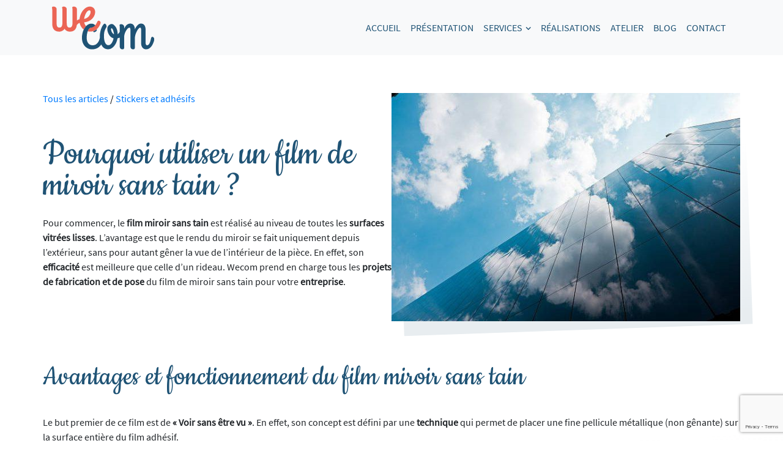

--- FILE ---
content_type: text/html; charset=UTF-8
request_url: https://wecom-paris.com/enseigne-vitrine-installation/stickers-adhesif-lettrage/pourquoi-utiliser-un-film-de-miroir-sans-tain/
body_size: 92549
content:
<!doctype html>
<html lang="fr-FR">
<head>
<meta charset="UTF-8">
<meta name="viewport" content="width=device-width, initial-scale=1">
<meta name="description" content="- Pourquoi utiliser un film de miroir sans tain ? - Une page du site Enseigne &#8211; Grand Format &#8211; Print &#8211; Goodies"> 
<title>WeCom Paris - Pourquoi utiliser un film de miroir sans tain ?</title>
<link rel="profile" href="https://gmpg.org/xfn/11">
<meta name='robots' content='max-image-preview:large' />
	<style>img:is([sizes="auto" i], [sizes^="auto," i]) { contain-intrinsic-size: 3000px 1500px }</style>
	
	<!-- This site is optimized with the Yoast SEO Premium plugin v15.3 - https://yoast.com/wordpress/plugins/seo/ -->
	<title>Pourquoi utiliser un film de miroir sans tain ? - Stickers et adhésifs</title>
	<meta name="description" content="Pourquoi utiliser un film de miroir sans tain ? - Stickers et adhésifs - WeCom Paris" />
	<meta name="robots" content="index, follow, max-snippet:-1, max-image-preview:large, max-video-preview:-1" />
	<link rel="canonical" href="https://wecom-paris.com/enseigne-vitrine-installation/stickers-adhesif-lettrage/pourquoi-utiliser-un-film-de-miroir-sans-tain/" />
	<meta property="og:locale" content="fr_FR" />
	<meta property="og:type" content="article" />
	<meta property="og:title" content="Pourquoi utiliser un film de miroir sans tain ? - Stickers et adhésifs" />
	<meta property="og:description" content="Pourquoi utiliser un film de miroir sans tain ? - Stickers et adhésifs - WeCom Paris" />
	<meta property="og:url" content="https://wecom-paris.com/enseigne-vitrine-installation/stickers-adhesif-lettrage/pourquoi-utiliser-un-film-de-miroir-sans-tain/" />
	<meta property="og:site_name" content="WeCom Paris" />
	<meta property="article:publisher" content="https://www.facebook.com/WecomParis" />
	<meta property="article:published_time" content="2021-06-18T08:16:35+00:00" />
	<meta property="article:modified_time" content="2021-09-20T12:16:20+00:00" />
	<meta property="og:image" content="https://wecom-paris.com/wp-content/uploads/2021/06/istockphoto-184316397-612x612-1.jpg" />
	<meta property="og:image:width" content="612" />
	<meta property="og:image:height" content="408" />
	<meta name="twitter:card" content="summary_large_image" />
	<meta name="twitter:creator" content="@wecom75" />
	<meta name="twitter:site" content="@wecom75" />
	<meta name="twitter:label1" content="Écrit par">
	<meta name="twitter:data1" content="wecom-admin">
	<script type="application/ld+json" class="yoast-schema-graph">{"@context":"https://schema.org","@graph":[{"@type":"Organization","@id":"https://wecom-paris.com/#organization","name":"Wecom","url":"https://wecom-paris.com/","sameAs":["https://www.facebook.com/WecomParis","https://www.instagram.com/wecom_paris","https://linkedin.com/company/wecom-paris","https://www.pinterest.fr/wecom_paris/projets-wecom/","https://twitter.com/wecom75"],"logo":{"@type":"ImageObject","@id":"https://wecom-paris.com/#logo","inLanguage":"fr-FR","url":"https://wecom-paris.com/wp-content/uploads/2019/11/Logo_WeCom.png","width":720,"height":286,"caption":"Wecom"},"image":{"@id":"https://wecom-paris.com/#logo"}},{"@type":"WebSite","@id":"https://wecom-paris.com/#website","url":"https://wecom-paris.com/","name":"WeCom Paris","description":"Enseigne - Grand Format - Print - Goodies","publisher":{"@id":"https://wecom-paris.com/#organization"},"potentialAction":[{"@type":"SearchAction","target":"https://wecom-paris.com/?s={search_term_string}","query-input":"required name=search_term_string"}],"inLanguage":"fr-FR"},{"@type":"ImageObject","@id":"https://wecom-paris.com/enseigne-vitrine-installation/stickers-adhesif-lettrage/pourquoi-utiliser-un-film-de-miroir-sans-tain/#primaryimage","inLanguage":"fr-FR","url":"https://wecom-paris.com/wp-content/uploads/2021/06/istockphoto-184316397-612x612-1.jpg","width":612,"height":408,"caption":"Buildings in the city of london"},{"@type":"WebPage","@id":"https://wecom-paris.com/enseigne-vitrine-installation/stickers-adhesif-lettrage/pourquoi-utiliser-un-film-de-miroir-sans-tain/#webpage","url":"https://wecom-paris.com/enseigne-vitrine-installation/stickers-adhesif-lettrage/pourquoi-utiliser-un-film-de-miroir-sans-tain/","name":"Pourquoi utiliser un film de miroir sans tain ? - Stickers et adh\u00e9sifs","isPartOf":{"@id":"https://wecom-paris.com/#website"},"primaryImageOfPage":{"@id":"https://wecom-paris.com/enseigne-vitrine-installation/stickers-adhesif-lettrage/pourquoi-utiliser-un-film-de-miroir-sans-tain/#primaryimage"},"datePublished":"2021-06-18T08:16:35+00:00","dateModified":"2021-09-20T12:16:20+00:00","description":"Pourquoi utiliser un film de miroir sans tain ? - Stickers et adh\u00e9sifs - WeCom Paris","inLanguage":"fr-FR","potentialAction":[{"@type":"ReadAction","target":["https://wecom-paris.com/enseigne-vitrine-installation/stickers-adhesif-lettrage/pourquoi-utiliser-un-film-de-miroir-sans-tain/"]}]},{"@type":"Article","@id":"https://wecom-paris.com/enseigne-vitrine-installation/stickers-adhesif-lettrage/pourquoi-utiliser-un-film-de-miroir-sans-tain/#article","isPartOf":{"@id":"https://wecom-paris.com/enseigne-vitrine-installation/stickers-adhesif-lettrage/pourquoi-utiliser-un-film-de-miroir-sans-tain/#webpage"},"author":{"@id":"https://wecom-paris.com/#/schema/person/3cdf5ff6c1c8b02c6e69b8a01a0d75e3"},"headline":"Pourquoi utiliser un film de miroir sans tain ?","datePublished":"2021-06-18T08:16:35+00:00","dateModified":"2021-09-20T12:16:20+00:00","mainEntityOfPage":{"@id":"https://wecom-paris.com/enseigne-vitrine-installation/stickers-adhesif-lettrage/pourquoi-utiliser-un-film-de-miroir-sans-tain/#webpage"},"publisher":{"@id":"https://wecom-paris.com/#organization"},"image":{"@id":"https://wecom-paris.com/enseigne-vitrine-installation/stickers-adhesif-lettrage/pourquoi-utiliser-un-film-de-miroir-sans-tain/#primaryimage"},"articleSection":"Stickers et adh\u00e9sifs","inLanguage":"fr-FR"},{"@type":"Person","@id":"https://wecom-paris.com/#/schema/person/3cdf5ff6c1c8b02c6e69b8a01a0d75e3","name":"wecom-admin","image":{"@type":"ImageObject","@id":"https://wecom-paris.com/#personlogo","inLanguage":"fr-FR","url":"https://secure.gravatar.com/avatar/256f68d7360d87066d367e32e53433fa2db12399f8f0655a00a0766e70173f43?s=96&d=mm&r=g","caption":"wecom-admin"}}]}</script>
	<!-- / Yoast SEO Premium plugin. -->


<link rel="alternate" type="application/rss+xml" title="WeCom Paris &raquo; Flux" href="https://wecom-paris.com/feed/" />
<link rel="alternate" type="application/rss+xml" title="WeCom Paris &raquo; Flux des commentaires" href="https://wecom-paris.com/comments/feed/" />
<link rel="alternate" type="application/rss+xml" title="WeCom Paris &raquo; Pourquoi utiliser un film de miroir sans tain ? Flux des commentaires" href="https://wecom-paris.com/enseigne-vitrine-installation/stickers-adhesif-lettrage/pourquoi-utiliser-un-film-de-miroir-sans-tain/feed/" />
<script type="text/javascript">
/* <![CDATA[ */
window._wpemojiSettings = {"baseUrl":"https:\/\/s.w.org\/images\/core\/emoji\/16.0.1\/72x72\/","ext":".png","svgUrl":"https:\/\/s.w.org\/images\/core\/emoji\/16.0.1\/svg\/","svgExt":".svg","source":{"concatemoji":"https:\/\/wecom-paris.com\/wp-includes\/js\/wp-emoji-release.min.js?ver=6.8.3"}};
/*! This file is auto-generated */
!function(s,n){var o,i,e;function c(e){try{var t={supportTests:e,timestamp:(new Date).valueOf()};sessionStorage.setItem(o,JSON.stringify(t))}catch(e){}}function p(e,t,n){e.clearRect(0,0,e.canvas.width,e.canvas.height),e.fillText(t,0,0);var t=new Uint32Array(e.getImageData(0,0,e.canvas.width,e.canvas.height).data),a=(e.clearRect(0,0,e.canvas.width,e.canvas.height),e.fillText(n,0,0),new Uint32Array(e.getImageData(0,0,e.canvas.width,e.canvas.height).data));return t.every(function(e,t){return e===a[t]})}function u(e,t){e.clearRect(0,0,e.canvas.width,e.canvas.height),e.fillText(t,0,0);for(var n=e.getImageData(16,16,1,1),a=0;a<n.data.length;a++)if(0!==n.data[a])return!1;return!0}function f(e,t,n,a){switch(t){case"flag":return n(e,"\ud83c\udff3\ufe0f\u200d\u26a7\ufe0f","\ud83c\udff3\ufe0f\u200b\u26a7\ufe0f")?!1:!n(e,"\ud83c\udde8\ud83c\uddf6","\ud83c\udde8\u200b\ud83c\uddf6")&&!n(e,"\ud83c\udff4\udb40\udc67\udb40\udc62\udb40\udc65\udb40\udc6e\udb40\udc67\udb40\udc7f","\ud83c\udff4\u200b\udb40\udc67\u200b\udb40\udc62\u200b\udb40\udc65\u200b\udb40\udc6e\u200b\udb40\udc67\u200b\udb40\udc7f");case"emoji":return!a(e,"\ud83e\udedf")}return!1}function g(e,t,n,a){var r="undefined"!=typeof WorkerGlobalScope&&self instanceof WorkerGlobalScope?new OffscreenCanvas(300,150):s.createElement("canvas"),o=r.getContext("2d",{willReadFrequently:!0}),i=(o.textBaseline="top",o.font="600 32px Arial",{});return e.forEach(function(e){i[e]=t(o,e,n,a)}),i}function t(e){var t=s.createElement("script");t.src=e,t.defer=!0,s.head.appendChild(t)}"undefined"!=typeof Promise&&(o="wpEmojiSettingsSupports",i=["flag","emoji"],n.supports={everything:!0,everythingExceptFlag:!0},e=new Promise(function(e){s.addEventListener("DOMContentLoaded",e,{once:!0})}),new Promise(function(t){var n=function(){try{var e=JSON.parse(sessionStorage.getItem(o));if("object"==typeof e&&"number"==typeof e.timestamp&&(new Date).valueOf()<e.timestamp+604800&&"object"==typeof e.supportTests)return e.supportTests}catch(e){}return null}();if(!n){if("undefined"!=typeof Worker&&"undefined"!=typeof OffscreenCanvas&&"undefined"!=typeof URL&&URL.createObjectURL&&"undefined"!=typeof Blob)try{var e="postMessage("+g.toString()+"("+[JSON.stringify(i),f.toString(),p.toString(),u.toString()].join(",")+"));",a=new Blob([e],{type:"text/javascript"}),r=new Worker(URL.createObjectURL(a),{name:"wpTestEmojiSupports"});return void(r.onmessage=function(e){c(n=e.data),r.terminate(),t(n)})}catch(e){}c(n=g(i,f,p,u))}t(n)}).then(function(e){for(var t in e)n.supports[t]=e[t],n.supports.everything=n.supports.everything&&n.supports[t],"flag"!==t&&(n.supports.everythingExceptFlag=n.supports.everythingExceptFlag&&n.supports[t]);n.supports.everythingExceptFlag=n.supports.everythingExceptFlag&&!n.supports.flag,n.DOMReady=!1,n.readyCallback=function(){n.DOMReady=!0}}).then(function(){return e}).then(function(){var e;n.supports.everything||(n.readyCallback(),(e=n.source||{}).concatemoji?t(e.concatemoji):e.wpemoji&&e.twemoji&&(t(e.twemoji),t(e.wpemoji)))}))}((window,document),window._wpemojiSettings);
/* ]]> */
</script>
<style id='wp-emoji-styles-inline-css' type='text/css'>

	img.wp-smiley, img.emoji {
		display: inline !important;
		border: none !important;
		box-shadow: none !important;
		height: 1em !important;
		width: 1em !important;
		margin: 0 0.07em !important;
		vertical-align: -0.1em !important;
		background: none !important;
		padding: 0 !important;
	}
</style>
<link rel='stylesheet' id='wp-block-library-css' href='https://wecom-paris.com/wp-includes/css/dist/block-library/style.min.css?ver=6.8.3' type='text/css' media='all' />
<style id='classic-theme-styles-inline-css' type='text/css'>
/*! This file is auto-generated */
.wp-block-button__link{color:#fff;background-color:#32373c;border-radius:9999px;box-shadow:none;text-decoration:none;padding:calc(.667em + 2px) calc(1.333em + 2px);font-size:1.125em}.wp-block-file__button{background:#32373c;color:#fff;text-decoration:none}
</style>
<style id='global-styles-inline-css' type='text/css'>
:root{--wp--preset--aspect-ratio--square: 1;--wp--preset--aspect-ratio--4-3: 4/3;--wp--preset--aspect-ratio--3-4: 3/4;--wp--preset--aspect-ratio--3-2: 3/2;--wp--preset--aspect-ratio--2-3: 2/3;--wp--preset--aspect-ratio--16-9: 16/9;--wp--preset--aspect-ratio--9-16: 9/16;--wp--preset--color--black: #000000;--wp--preset--color--cyan-bluish-gray: #abb8c3;--wp--preset--color--white: #ffffff;--wp--preset--color--pale-pink: #f78da7;--wp--preset--color--vivid-red: #cf2e2e;--wp--preset--color--luminous-vivid-orange: #ff6900;--wp--preset--color--luminous-vivid-amber: #fcb900;--wp--preset--color--light-green-cyan: #7bdcb5;--wp--preset--color--vivid-green-cyan: #00d084;--wp--preset--color--pale-cyan-blue: #8ed1fc;--wp--preset--color--vivid-cyan-blue: #0693e3;--wp--preset--color--vivid-purple: #9b51e0;--wp--preset--gradient--vivid-cyan-blue-to-vivid-purple: linear-gradient(135deg,rgba(6,147,227,1) 0%,rgb(155,81,224) 100%);--wp--preset--gradient--light-green-cyan-to-vivid-green-cyan: linear-gradient(135deg,rgb(122,220,180) 0%,rgb(0,208,130) 100%);--wp--preset--gradient--luminous-vivid-amber-to-luminous-vivid-orange: linear-gradient(135deg,rgba(252,185,0,1) 0%,rgba(255,105,0,1) 100%);--wp--preset--gradient--luminous-vivid-orange-to-vivid-red: linear-gradient(135deg,rgba(255,105,0,1) 0%,rgb(207,46,46) 100%);--wp--preset--gradient--very-light-gray-to-cyan-bluish-gray: linear-gradient(135deg,rgb(238,238,238) 0%,rgb(169,184,195) 100%);--wp--preset--gradient--cool-to-warm-spectrum: linear-gradient(135deg,rgb(74,234,220) 0%,rgb(151,120,209) 20%,rgb(207,42,186) 40%,rgb(238,44,130) 60%,rgb(251,105,98) 80%,rgb(254,248,76) 100%);--wp--preset--gradient--blush-light-purple: linear-gradient(135deg,rgb(255,206,236) 0%,rgb(152,150,240) 100%);--wp--preset--gradient--blush-bordeaux: linear-gradient(135deg,rgb(254,205,165) 0%,rgb(254,45,45) 50%,rgb(107,0,62) 100%);--wp--preset--gradient--luminous-dusk: linear-gradient(135deg,rgb(255,203,112) 0%,rgb(199,81,192) 50%,rgb(65,88,208) 100%);--wp--preset--gradient--pale-ocean: linear-gradient(135deg,rgb(255,245,203) 0%,rgb(182,227,212) 50%,rgb(51,167,181) 100%);--wp--preset--gradient--electric-grass: linear-gradient(135deg,rgb(202,248,128) 0%,rgb(113,206,126) 100%);--wp--preset--gradient--midnight: linear-gradient(135deg,rgb(2,3,129) 0%,rgb(40,116,252) 100%);--wp--preset--font-size--small: 13px;--wp--preset--font-size--medium: 20px;--wp--preset--font-size--large: 36px;--wp--preset--font-size--x-large: 42px;--wp--preset--spacing--20: 0.44rem;--wp--preset--spacing--30: 0.67rem;--wp--preset--spacing--40: 1rem;--wp--preset--spacing--50: 1.5rem;--wp--preset--spacing--60: 2.25rem;--wp--preset--spacing--70: 3.38rem;--wp--preset--spacing--80: 5.06rem;--wp--preset--shadow--natural: 6px 6px 9px rgba(0, 0, 0, 0.2);--wp--preset--shadow--deep: 12px 12px 50px rgba(0, 0, 0, 0.4);--wp--preset--shadow--sharp: 6px 6px 0px rgba(0, 0, 0, 0.2);--wp--preset--shadow--outlined: 6px 6px 0px -3px rgba(255, 255, 255, 1), 6px 6px rgba(0, 0, 0, 1);--wp--preset--shadow--crisp: 6px 6px 0px rgba(0, 0, 0, 1);}:where(.is-layout-flex){gap: 0.5em;}:where(.is-layout-grid){gap: 0.5em;}body .is-layout-flex{display: flex;}.is-layout-flex{flex-wrap: wrap;align-items: center;}.is-layout-flex > :is(*, div){margin: 0;}body .is-layout-grid{display: grid;}.is-layout-grid > :is(*, div){margin: 0;}:where(.wp-block-columns.is-layout-flex){gap: 2em;}:where(.wp-block-columns.is-layout-grid){gap: 2em;}:where(.wp-block-post-template.is-layout-flex){gap: 1.25em;}:where(.wp-block-post-template.is-layout-grid){gap: 1.25em;}.has-black-color{color: var(--wp--preset--color--black) !important;}.has-cyan-bluish-gray-color{color: var(--wp--preset--color--cyan-bluish-gray) !important;}.has-white-color{color: var(--wp--preset--color--white) !important;}.has-pale-pink-color{color: var(--wp--preset--color--pale-pink) !important;}.has-vivid-red-color{color: var(--wp--preset--color--vivid-red) !important;}.has-luminous-vivid-orange-color{color: var(--wp--preset--color--luminous-vivid-orange) !important;}.has-luminous-vivid-amber-color{color: var(--wp--preset--color--luminous-vivid-amber) !important;}.has-light-green-cyan-color{color: var(--wp--preset--color--light-green-cyan) !important;}.has-vivid-green-cyan-color{color: var(--wp--preset--color--vivid-green-cyan) !important;}.has-pale-cyan-blue-color{color: var(--wp--preset--color--pale-cyan-blue) !important;}.has-vivid-cyan-blue-color{color: var(--wp--preset--color--vivid-cyan-blue) !important;}.has-vivid-purple-color{color: var(--wp--preset--color--vivid-purple) !important;}.has-black-background-color{background-color: var(--wp--preset--color--black) !important;}.has-cyan-bluish-gray-background-color{background-color: var(--wp--preset--color--cyan-bluish-gray) !important;}.has-white-background-color{background-color: var(--wp--preset--color--white) !important;}.has-pale-pink-background-color{background-color: var(--wp--preset--color--pale-pink) !important;}.has-vivid-red-background-color{background-color: var(--wp--preset--color--vivid-red) !important;}.has-luminous-vivid-orange-background-color{background-color: var(--wp--preset--color--luminous-vivid-orange) !important;}.has-luminous-vivid-amber-background-color{background-color: var(--wp--preset--color--luminous-vivid-amber) !important;}.has-light-green-cyan-background-color{background-color: var(--wp--preset--color--light-green-cyan) !important;}.has-vivid-green-cyan-background-color{background-color: var(--wp--preset--color--vivid-green-cyan) !important;}.has-pale-cyan-blue-background-color{background-color: var(--wp--preset--color--pale-cyan-blue) !important;}.has-vivid-cyan-blue-background-color{background-color: var(--wp--preset--color--vivid-cyan-blue) !important;}.has-vivid-purple-background-color{background-color: var(--wp--preset--color--vivid-purple) !important;}.has-black-border-color{border-color: var(--wp--preset--color--black) !important;}.has-cyan-bluish-gray-border-color{border-color: var(--wp--preset--color--cyan-bluish-gray) !important;}.has-white-border-color{border-color: var(--wp--preset--color--white) !important;}.has-pale-pink-border-color{border-color: var(--wp--preset--color--pale-pink) !important;}.has-vivid-red-border-color{border-color: var(--wp--preset--color--vivid-red) !important;}.has-luminous-vivid-orange-border-color{border-color: var(--wp--preset--color--luminous-vivid-orange) !important;}.has-luminous-vivid-amber-border-color{border-color: var(--wp--preset--color--luminous-vivid-amber) !important;}.has-light-green-cyan-border-color{border-color: var(--wp--preset--color--light-green-cyan) !important;}.has-vivid-green-cyan-border-color{border-color: var(--wp--preset--color--vivid-green-cyan) !important;}.has-pale-cyan-blue-border-color{border-color: var(--wp--preset--color--pale-cyan-blue) !important;}.has-vivid-cyan-blue-border-color{border-color: var(--wp--preset--color--vivid-cyan-blue) !important;}.has-vivid-purple-border-color{border-color: var(--wp--preset--color--vivid-purple) !important;}.has-vivid-cyan-blue-to-vivid-purple-gradient-background{background: var(--wp--preset--gradient--vivid-cyan-blue-to-vivid-purple) !important;}.has-light-green-cyan-to-vivid-green-cyan-gradient-background{background: var(--wp--preset--gradient--light-green-cyan-to-vivid-green-cyan) !important;}.has-luminous-vivid-amber-to-luminous-vivid-orange-gradient-background{background: var(--wp--preset--gradient--luminous-vivid-amber-to-luminous-vivid-orange) !important;}.has-luminous-vivid-orange-to-vivid-red-gradient-background{background: var(--wp--preset--gradient--luminous-vivid-orange-to-vivid-red) !important;}.has-very-light-gray-to-cyan-bluish-gray-gradient-background{background: var(--wp--preset--gradient--very-light-gray-to-cyan-bluish-gray) !important;}.has-cool-to-warm-spectrum-gradient-background{background: var(--wp--preset--gradient--cool-to-warm-spectrum) !important;}.has-blush-light-purple-gradient-background{background: var(--wp--preset--gradient--blush-light-purple) !important;}.has-blush-bordeaux-gradient-background{background: var(--wp--preset--gradient--blush-bordeaux) !important;}.has-luminous-dusk-gradient-background{background: var(--wp--preset--gradient--luminous-dusk) !important;}.has-pale-ocean-gradient-background{background: var(--wp--preset--gradient--pale-ocean) !important;}.has-electric-grass-gradient-background{background: var(--wp--preset--gradient--electric-grass) !important;}.has-midnight-gradient-background{background: var(--wp--preset--gradient--midnight) !important;}.has-small-font-size{font-size: var(--wp--preset--font-size--small) !important;}.has-medium-font-size{font-size: var(--wp--preset--font-size--medium) !important;}.has-large-font-size{font-size: var(--wp--preset--font-size--large) !important;}.has-x-large-font-size{font-size: var(--wp--preset--font-size--x-large) !important;}
:where(.wp-block-post-template.is-layout-flex){gap: 1.25em;}:where(.wp-block-post-template.is-layout-grid){gap: 1.25em;}
:where(.wp-block-columns.is-layout-flex){gap: 2em;}:where(.wp-block-columns.is-layout-grid){gap: 2em;}
:root :where(.wp-block-pullquote){font-size: 1.5em;line-height: 1.6;}
</style>
<link rel='stylesheet' id='contact-form-7-css' href='https://wecom-paris.com/wp-content/plugins/contact-form-7/includes/css/styles.css?ver=6.1.3' type='text/css' media='all' />
<link rel='stylesheet' id='wecom-bootstrap-css' href='https://wecom-paris.com/wp-content/themes/wecom/vendor/bootstrap/css/bootstrap.min.css?ver=6.8.3' type='text/css' media='all' />
<link rel='stylesheet' id='wecom-slick-css' href='https://wecom-paris.com/wp-content/themes/wecom/vendor/slick/slick.css?ver=6.8.3' type='text/css' media='all' />
<link rel='stylesheet' id='wecom-slick-theme-css' href='https://wecom-paris.com/wp-content/themes/wecom/vendor/slick/slick-theme.css?ver=6.8.3' type='text/css' media='all' />
<link rel='stylesheet' id='wecom-popup-theme-css' href='https://wecom-paris.com/wp-content/themes/wecom/vendor/popup/css/lightcase.css?ver=6.8.3' type='text/css' media='all' />
<link rel='stylesheet' id='wecom-style-css' href='https://wecom-paris.com/wp-content/themes/wecom/style.css?ver=6.8.3' type='text/css' media='all' />
<link rel="https://api.w.org/" href="https://wecom-paris.com/wp-json/" /><link rel="alternate" title="JSON" type="application/json" href="https://wecom-paris.com/wp-json/wp/v2/posts/2129" /><link rel="EditURI" type="application/rsd+xml" title="RSD" href="https://wecom-paris.com/xmlrpc.php?rsd" />
<link rel='shortlink' href='https://wecom-paris.com/?p=2129' />
<link rel="alternate" title="oEmbed (JSON)" type="application/json+oembed" href="https://wecom-paris.com/wp-json/oembed/1.0/embed?url=https%3A%2F%2Fwecom-paris.com%2Fenseigne-vitrine-installation%2Fstickers-adhesif-lettrage%2Fpourquoi-utiliser-un-film-de-miroir-sans-tain%2F" />
<link rel="alternate" title="oEmbed (XML)" type="text/xml+oembed" href="https://wecom-paris.com/wp-json/oembed/1.0/embed?url=https%3A%2F%2Fwecom-paris.com%2Fenseigne-vitrine-installation%2Fstickers-adhesif-lettrage%2Fpourquoi-utiliser-un-film-de-miroir-sans-tain%2F&#038;format=xml" />
<link rel="author" href="humans.txt" />
<link rel="preconnect" href="https://img.wecom-paris.com" crossorigin SameSite="None">
<link rel="preconnect" href="//snazzymaps.com" crossorigin SameSite="None">
<link rel="preconnect" href="//maps.googleapis.com" crossorigin SameSite="None">
<link rel="preconnect" href="https://connect.facebook.net" crossorigin SameSite="None">
<link rel="preconnect" href="https://linkedin.com" crossorigin SameSite="None">
<link rel="preconnect" href="https://instagram.com" crossorigin SameSite="None">
<link rel="preconnect" href="https://facebook.com" crossorigin SameSite="None">
<link rel="preconnect" href="https://platform.twitter.com" crossorigin SameSite="None">
<link rel="apple-touch-icon" sizes="57x57" href="https://img.wecom-paris.com/2019/11/apple-icon-57x57.png">
<link rel="apple-touch-icon" sizes="60x60" href="https://img.wecom-paris.com/2019/11/apple-icon-60x60.png">
<link rel="apple-touch-icon" sizes="72x72" href="https://img.wecom-paris.com/2019/11/apple-icon-72x72.png">
<link rel="apple-touch-icon" sizes="76x76" href="https://img.wecom-paris.com/2019/11/apple-icon-76x76.png">
<link rel="apple-touch-icon" sizes="114x114" href="https://img.wecom-paris.com/2019/11/apple-icon-114x114.png">
<link rel="apple-touch-icon" sizes="120x120" href="https://img.wecom-paris.com/2019/11/apple-icon-120x120.png">
<link rel="apple-touch-icon" sizes="144x144" href="https://img.wecom-paris.com/2019/11/apple-icon-144x144.png">
<link rel="apple-touch-icon" sizes="152x152" href="https://img.wecom-paris.com/2019/11/apple-icon-152x152.png">
<link rel="apple-touch-icon" sizes="180x180" href="https://img.wecom-paris.com/2019/11/apple-icon-180x180.png">
<link rel="icon" type="image/png" sizes="192x192"  href="https://img.wecom-paris.com/2019/11/android-icon-192x192.png">
<link rel="icon" type="image/png" sizes="32x32" href="https://img.wecom-paris.com/2019/11/favicon-32x32.png">
<link rel="icon" type="image/png" sizes="96x96" href="https://img.wecom-paris.com/2019/11/favicon-96x96.png">
<link rel="icon" type="image/png" sizes="16x16" href="https://img.wecom-paris.com/2019/11/favicon-16x16.png">
<meta name="msapplication-TileColor" content="#ffffff">
<meta name="msapplication-TileImage" content="https://img.wecom-paris.com/2019/11/ms-icon-144x144.png">
<meta name="theme-color" content="#ffffff">
<link rel="pingback" href="https://wecom-paris.com/xmlrpc.php"><link rel="icon" href="https://wecom-paris.com/wp-content/uploads/2021/05/cropped-Logo_Wecom_circle_84px-32x32.png" sizes="32x32" />
<link rel="icon" href="https://wecom-paris.com/wp-content/uploads/2021/05/cropped-Logo_Wecom_circle_84px-192x192.png" sizes="192x192" />
<link rel="apple-touch-icon" href="https://wecom-paris.com/wp-content/uploads/2021/05/cropped-Logo_Wecom_circle_84px-180x180.png" />
<meta name="msapplication-TileImage" content="https://wecom-paris.com/wp-content/uploads/2021/05/cropped-Logo_Wecom_circle_84px-270x270.png" />
<style>
@font-face {
    font-family: 'Source Sans Pro';
    src: url([data-uri]) format('woff2'),
        url([data-uri]) format('woff');
    font-weight: normal;
    font-style: normal;
}
@font-face {
    font-family: 'Cookie';
    src: url([data-uri]) format('woff2'),
        url([data-uri]) format('woff');
    font-weight: normal;
    font-style: normal;
}  
.dropdown-toggle::after{border:none!important;content: " "!important;vertical-align:0;background-size:.6em;background-position:calc(100%) center;background-repeat:no-repeat;display: inline-block;background-image: url("data:image/svg+xml,%3Csvg version='1.1' id='Calque_1' xmlns='http://www.w3.org/2000/svg' xmlns:xlink='http://www.w3.org/1999/xlink' x='0px' y='0px' viewBox='0 0 12.9 12.9' style='enable-background:new 0 0 12.9 12.9;' xml:space='preserve'%3E%3Cstyle type='text/css'%3E .st0%7Bfill:%231F5375;%7D%0A%3C/style%3E%3Cpath id='Tracé_2108' class='st0' d='M0.7,4.2l1.4-1.4l4.4,4.5l4.4-4.5l1.4,1.4l-5.7,5.8L0.7,4.2z'/%3E%3C/svg%3E");
width:.6em;height:.6em}
.navbar-nav .dropdown-menu{box-shadow: 4px 10px 29px rgba(31,83,117,0.40);}
</style>

</head>
<body class="wp-singular post-template-default single single-post postid-2129 single-format-standard wp-custom-logo wp-theme-wecom">
<div id="page" class="site">
<a class="skip-link screen-reader-text sr-only" href="#content">Skip to content</a>
<header id="masthead" class="site-header">
<nav class="navbar navbar-expand-lg navbar-light bg-light fixed-top" id="my-nav">
<div class="container">  
<div class="site-branding">
<a href="https://wecom-paris.com/" class="custom-logo-link" rel="home"><img src="https://wecom-paris.com/wp-content/uploads/2019/10/Wecom.svg" class="custom-logo" alt="Wecom" decoding="async" /></a></div><!-- .site-branding -->
<button class="navbar-toggler navbar-toggler-right" type="button" data-toggle="collapse" data-target="#navbarResponsive" aria-controls="navbarResponsive" aria-expanded="false" aria-label="Toggle navigation">
<div class="animated-icon1"><span></span><span></span><span></span></div>
</button>
<div id="navbarResponsive" class="collapse navbar-collapse"><ul id="primary-menu" class="navbar-nav ml-auto text-uppercase"><li itemscope="itemscope" itemtype="https://www.schema.org/SiteNavigationElement" id="menu-item-285" class="menu-item menu-item-type-custom menu-item-object-custom menu-item-home menu-item-285 nav-item"><a title="Accueil" href="https://wecom-paris.com/" class="nav-link">Accueil</a></li>
<li itemscope="itemscope" itemtype="https://www.schema.org/SiteNavigationElement" id="menu-item-286" class="menu-item menu-item-type-custom menu-item-object-custom menu-item-home menu-item-286 nav-item"><a title="Présentation" href="https://wecom-paris.com/#presentation" class="nav-link">Présentation</a></li>
<li itemscope="itemscope" itemtype="https://www.schema.org/SiteNavigationElement" id="menu-item-287" class="menu-item menu-item-type-custom menu-item-object-custom menu-item-home menu-item-has-children dropdown menu-item-287 nav-item"><a title="Services" href="#" data-toggle="dropdown" aria-haspopup="true" aria-expanded="false" class="dropdown-toggle nav-link" id="menu-item-dropdown-287">Services</a>
<ul class="dropdown-menu" aria-labelledby="menu-item-dropdown-287" role="menu">
	<li itemscope="itemscope" itemtype="https://www.schema.org/SiteNavigationElement" id="menu-item-922" class="menu-item menu-item-type-post_type menu-item-object-page menu-item-922 nav-item"><a title="Conseil, étude et réalisation" href="https://wecom-paris.com/conseil-imprimerie-realisation/" class="dropdown-item">Conseil, étude et réalisation</a></li>
	<li itemscope="itemscope" itemtype="https://www.schema.org/SiteNavigationElement" id="menu-item-919" class="menu-item menu-item-type-post_type menu-item-object-page menu-item-919 nav-item"><a title="Signalétique et Adhésifs" href="https://wecom-paris.com/grand-format-et-signaletique/" class="dropdown-item">Signalétique et Adhésifs</a></li>
	<li itemscope="itemscope" itemtype="https://www.schema.org/SiteNavigationElement" id="menu-item-917" class="menu-item menu-item-type-post_type menu-item-object-page menu-item-917 nav-item"><a title="Vitrophanie &amp; stickers" href="https://wecom-paris.com/habillage-de-vitrine-sticker-adhesif/" class="dropdown-item">Vitrophanie &amp; stickers</a></li>
	<li itemscope="itemscope" itemtype="https://www.schema.org/SiteNavigationElement" id="menu-item-918" class="menu-item menu-item-type-post_type menu-item-object-page menu-item-918 nav-item"><a title="Enseigne et installation" href="https://wecom-paris.com/enseigne-installation-made-in-france/" class="dropdown-item">Enseigne et installation</a></li>
	<li itemscope="itemscope" itemtype="https://www.schema.org/SiteNavigationElement" id="menu-item-916" class="menu-item menu-item-type-post_type menu-item-object-page menu-item-916 nav-item"><a title="Déploiement et installation" href="https://wecom-paris.com/deploiement-et-installation-signaletique-et-evenementiel/" class="dropdown-item">Déploiement et installation</a></li>
	<li itemscope="itemscope" itemtype="https://www.schema.org/SiteNavigationElement" id="menu-item-1039" class="menu-item menu-item-type-post_type menu-item-object-page menu-item-1039 nav-item"><a title="Goodies" href="https://wecom-paris.com/objet-pub-et-goodies/" class="dropdown-item">Goodies</a></li>
	<li itemscope="itemscope" itemtype="https://www.schema.org/SiteNavigationElement" id="menu-item-920" class="menu-item menu-item-type-post_type menu-item-object-page menu-item-920 nav-item"><a title="Imprimerie Numerique et Offset" href="https://wecom-paris.com/imprimerie-numerique-et-offset/" class="dropdown-item">Imprimerie Numerique et Offset</a></li>
	<li itemscope="itemscope" itemtype="https://www.schema.org/SiteNavigationElement" id="menu-item-921" class="menu-item menu-item-type-post_type menu-item-object-page menu-item-921 nav-item"><a title="Impression-Réalisation" href="https://wecom-paris.com/impression-realisation/" class="dropdown-item">Impression-Réalisation</a></li>
</ul>
</li>
<li itemscope="itemscope" itemtype="https://www.schema.org/SiteNavigationElement" id="menu-item-288" class="menu-item menu-item-type-custom menu-item-object-custom menu-item-home menu-item-288 nav-item"><a title="Réalisations" href="https://wecom-paris.com/#realisations" class="nav-link">Réalisations</a></li>
<li itemscope="itemscope" itemtype="https://www.schema.org/SiteNavigationElement" id="menu-item-289" class="menu-item menu-item-type-custom menu-item-object-custom menu-item-home menu-item-289 nav-item"><a title="Atelier" href="https://wecom-paris.com/#atelier" class="nav-link">Atelier</a></li>
<li itemscope="itemscope" itemtype="https://www.schema.org/SiteNavigationElement" id="menu-item-1247" class="menu-item menu-item-type-post_type menu-item-object-page menu-item-1247 nav-item"><a title="Blog" href="https://wecom-paris.com/blog/" class="nav-link">Blog</a></li>
<li itemscope="itemscope" itemtype="https://www.schema.org/SiteNavigationElement" id="menu-item-290" class="menu-item menu-item-type-custom menu-item-object-custom menu-item-home menu-item-290 nav-item"><a title="Contact" href="https://wecom-paris.com/#contact" class="nav-link">Contact</a></li>
</ul></div></div>   
</nav><!-- #site-navigation -->
</header><!-- #masthead -->
<div id="content" class="site-content"><div id="primary" class="content-area">
<main id="main" class="site-main">
<section class="mt-5 pt-5">
<div class="container">  
<div class="row">
<div class="col-lg-6 pl-0 pr-0">
<p class="w-100 h6 cat cat-stickers-adhesif-lettrage"><a href="https://wecom-paris.com/blog"> Tous les articles </a> / <a href="https://wecom-paris.com/stickers-adhesif-lettrage">Stickers et adhésifs</a>
</p>          
<h1 class="slogan-header pt-5 pr-1">Pourquoi utiliser un film de miroir sans tain ?</h1> 
<div class="contenu"><p>Pour commencer, le<strong> film miroir sans tain</strong> est réalisé au niveau de toutes les <strong>surfaces vitrées lisses</strong>. L&rsquo;avantage est que le rendu du miroir se fait uniquement depuis l’extérieur, sans pour autant gêner la vue de l’intérieur de la pièce. En effet, son <strong>efficacité</strong> est meilleure que celle d&rsquo;un rideau. Wecom prend en charge tous les <strong>projets de fabrication et de pose</strong> du film de miroir sans tain pour votre <strong>entreprise</strong>.</p>
</div>
</div>
<div class="col-lg-6 pl-0 pr-0 pb-5 position-relative">
<div class="reflet">
<img src="https://wecom-paris.com/wp-content/uploads/2021/06/istockphoto-184316397-612x612-1-612x400.jpg" alt="Buildings in the city of london" class="img-fluid reflet-img">    
</div>
</div>
</div>
</div>  
</section>
<section class=" pb-5 savoir-faire">
<div class="container p-0">  
<div class="row">
<div class="col-lg-12 pb-5">
<h2 class="slogan-header"><small>Avantages et fonctionnement du film miroir sans tain</small></h2>    
<div class="pt-3 pb-3">
<div class="elementor-element elementor-element-44ab59cb elementor-widget elementor-widget-text-editor is-mac" data-id="44ab59cb" data-element_type="widget" data-widget_type="text-editor.default">
<div class="elementor-widget-container">
<div class="elementor-text-editor elementor-clearfix">
<p>Le but premier de ce film est de <strong>« Voir sans être vu »</strong>. En effet, son concept est défini par une <strong>technique</strong> qui permet de placer une fine pellicule métallique (non gênante) sur la surface entière du film adhésif.</p>
<h4>Composition de l&rsquo;effet miroir :</h4>
<p>De ce fait, plus la <strong>lumière est intense</strong>, plus les microparticules présentes dans le film reflèteront de la lumière. Ce qui donnera lieu à un <strong>effet miroir</strong> étincelant. Cette technologie permet de mettre en place une <strong>intimité importante</strong>, mais aussi une <strong>touche décorative</strong> surprenante. Donnant un <strong>aspect vivant et moderne</strong> aux sein des structures. Aussi, ce <strong>film sans tain en adhésif</strong> est doté d&rsquo;une résistance considérable, grâce à la présence de sa pellicule de microparticules métalliques. Celle-ci offre une protection aux parois vitrées face à des ondes de choc.</p>
</div>
</div>
</div>
    
</div>   
<div class="pt-5 pb-5 d-flex  flex-column flex-lg-row justify-content-center">
 
<figure class=" d-flex flex-column p-1">
<span class="m-auto">
<img loading="lazy" class="img-fluid" src="https://wecom-paris.com/wp-content/uploads/2021/06/istockphoto-1173173561-612x612-1.jpg" alt="L'effet miroir" />
<figcaption class="pb-3"><i>L'effet miroir</i></figcaption>
</span>
</figure>
 
 
</div>
</div>
</div>  
</section>
<section class=" pb-5 savoir-faire">
<div class="container p-0">  
<div class="row">
<div class="col-lg-12 pb-5">
<h2 class="slogan-header"><small>L'intimité de certains bureaux ne doit pas être négligée</small></h2>    
<div class="pt-3 pb-3">
<p>Par ailleurs, si votre entreprise dispose de plusieurs<strong> espaces de bureaux</strong> délimités seulement par de grandes parois vitrées, il est généralement nécessaire de cacher partiellement la vue. Le <strong>film sans tain</strong> est une solution <strong>efficace et moderne</strong>. Le but est de <strong>conserver</strong> vos <strong>endroits de travail</strong> et de <strong>rendez-vous</strong> à l&rsquo;égard de tous.</p>
<p>Pas d&rsquo;inquiété car depuis l’intérieur de votre bureau la vue sera intacte, la transparence de vos vitres sera conservée. Au contraire, de vos couloirs ou bureaux voisins, seule la présence d&rsquo;un miroir sera voyante. Ainsi, ce <strong>film</strong> sera posé sur toute la <strong>surface de paroi vitrée</strong>, qui permettra à l’intérieur de la pièce d&rsquo;être totalement invisible pour les plus curieux.</p>
<p>Aussi, Wecom offre plusieurs autres types de<strong> <a href="https://wecom-paris.com/enseigne-vitrine-installation/stickers-adhesif-lettrage/les-films-pour-vitrage-on-vous-explique-les-options/">films pour vos vitrages</a></strong>. Vos choix peuvent se diversifier en fonction de vos<strong> besoins</strong>.</p>
    
</div>   
<div class="pt-5 pb-5 d-flex  flex-column flex-lg-row justify-content-center">
 
<figure class=" d-flex flex-column p-1">
<span class="m-auto">
<img loading="lazy" class="img-fluid" src="https://wecom-paris.com/wp-content/uploads/2021/06/istockphoto-637933212-612x612-1-612x400.jpg" alt="Préserver l'intimité de vos bureaux" />
<figcaption class="pb-3"><i>Préserver l'intimité de vos bureaux</i></figcaption>
</span>
</figure>
 
 
</div>
</div>
</div>  
</section>
<section class=" pb-5 savoir-faire">
<div class="container p-0">  
<div class="row">
<div class="col-lg-12 pb-5">
<h2 class="slogan-header"><small>Recouvrir vos vitrages sur rue</small></h2>    
<div class="pt-3 pb-3">
<p>En effet, le <strong>film miroir sans tain adhésif</strong> permet de préserver la <strong>confidentialité</strong> et d’<strong>intimité</strong> au sein des espaces de travail. Mais aussi les <strong>surfaces vitrées</strong> donnant directement sur la rue. De plus en plus d&rsquo;entreprises couvrent leurs façades de bureaux du <strong>film sans train adhésif.</strong></p>
<h4>Différences entre le jour et le nuit:</h4>
<p>D&rsquo;une part, durant toute la<strong> journée</strong>, l’<strong>effet miroir</strong> est fonctionnel depuis l’extérieur. À son tour le verre conserve toutes ses <strong>caractéristiques de transparence</strong> depuis l’intérieur. D&rsquo;autre part, durant la <strong>nuit</strong>, si la lune ne répond pas présente et qu&rsquo;il n&rsquo;y a aucun d’éclairage public en vue, vous aurez besoin que d&rsquo;un simple store pour garantir votre intimité.</p>
    
</div>   
<div class="pt-5 pb-5 d-flex  flex-column flex-lg-row justify-content-center">
 
<figure class=" d-flex flex-column p-1">
<span class="m-auto">
<img loading="lazy" class="img-fluid" src="https://wecom-paris.com/wp-content/uploads/2021/06/istockphoto-906545576-612x612-1-612x400.jpg" alt="Vitrage de rue de l'extérieur" />
<figcaption class="pb-3"><i>Vitrage de rue de l'extérieur</i></figcaption>
</span>
</figure>
 
 
</div>
</div>
</div>  
</section>
<section class=" pb-5 savoir-faire">
<div class="container p-0">  
<div class="row">
<div class="col-lg-12 pb-5">
<h2 class="slogan-header"><small>Faites appel à notre service de pose.</small></h2>    
<div class="pt-3 pb-3">
<p>Pour finir, la <strong>pose du film miroir sans tain</strong> doit être réalisé uniquement par des <strong>professionnels</strong>. Pour un résultat irréprochable, le film adhésif doit être posé à l&rsquo;aide d&rsquo;un <strong>matériel adapté</strong> et avec beaucoup d&rsquo;<strong>attention</strong>. En somme, le film doit être posé sur une <strong>surface vitrée propre</strong> afin qu&rsquo;elle puisse conserver toutes ses propriétés. Sans oublier qu&rsquo;il existe des produits de nettoyage qui peuvent endommager ce film adhésif. Restez donc vigilants !</p>
    
</div>   
<div class="pt-5 pb-5 d-flex  flex-column flex-lg-row justify-content-center">
 
<figure class=" d-flex flex-column p-1">
<span class="m-auto">
<img loading="lazy" class="img-fluid" src="https://wecom-paris.com/wp-content/uploads/2021/06/IMG_4359-720x400.jpg" alt="Pose du film miroir sans tain" />
<figcaption class="pb-3"><i>Pose du film miroir sans tain</i></figcaption>
</span>
</figure>
 
 
</div>
</div>
</div>  
</section>
<section class=" pb-5 savoir-faire">
<div class="container p-0">  
<div class="row">
<div class="col-lg-12 pb-5">
<h2 class="slogan-header"><small>Un besoin ou un conseil ?</small></h2>    
<div class="pt-3 pb-3">
<p>Nous vous offrons un large choix ce qui fait de nous des experts dans la <strong>production et la pose de film miroir sans tain</strong>. Nous saurons vous conseiller selon votre projet.</p>
<p>Vous souhaitez plus d’informations sur nos services? N’hésitez pas à nous contacter par téléphone au <strong>01 83 56 94 18</strong> ou par mail à <strong>bonjour@wecom-paris.com</strong></p>
    
</div>   
<div class="pt-5 pb-5 d-flex  flex-column flex-lg-row justify-content-center">
 
 
</div>
</div>
</div>  
</section>
 
  

<div class="wpcf7 no-js" id="wpcf7-f1235-p2129-o1" lang="fr-FR" dir="ltr" data-wpcf7-id="1235">
<div class="screen-reader-response"><p role="status" aria-live="polite" aria-atomic="true"></p> <ul></ul></div>
<form action="/enseigne-vitrine-installation/stickers-adhesif-lettrage/pourquoi-utiliser-un-film-de-miroir-sans-tain/#wpcf7-f1235-p2129-o1" method="post" class="wpcf7-form init" aria-label="Formulaire de contact" novalidate="novalidate" data-status="init">
<fieldset class="hidden-fields-container"><input type="hidden" name="_wpcf7" value="1235" /><input type="hidden" name="_wpcf7_version" value="6.1.3" /><input type="hidden" name="_wpcf7_locale" value="fr_FR" /><input type="hidden" name="_wpcf7_unit_tag" value="wpcf7-f1235-p2129-o1" /><input type="hidden" name="_wpcf7_container_post" value="2129" /><input type="hidden" name="_wpcf7_posted_data_hash" value="" /><input type="hidden" name="_wpcf7_recaptcha_response" value="" />
</fieldset>
<section class="pt-5 pb-5">
	<div class="container">
		<div class="row">
			<div class="col-lg-6">
				<h2 class="slogan-header w-100"><small>Recevoir notre lettre trimestrielle</small>
				</h2>
				<div class="d-flex">
					<p><label><span class="sr-only">Email</span><br />
<span class="wpcf7-form-control-wrap" data-name="your-email"><input size="40" maxlength="400" class="wpcf7-form-control wpcf7-email wpcf7-validates-as-required wpcf7-text wpcf7-validates-as-email" aria-required="true" aria-invalid="false" placeholder="Email" value="" type="email" name="your-email" /></span> </label><input class="wpcf7-form-control wpcf7-submit has-spinner btn btn-wecom" type="submit" value="S&#039;abonner" />
					</p>
				</div>
			</div>
			<div class="col-lg-6 pl-0 pr-0">
				<p>Seulement 4 fois par an nous partageons quelques réalisations et nouveautés avec vous. <strong>C’est gratuit, profitez -en ;-)</strong><br />
Votre adresse sera uniquement utilisée pour vous envoyer notre newsletter. Vous pouvez à tout moment utiliser le lien de désabonnement intégré dans la newsletter.<br />
En savoir plus sur nos <a href="https://wecom-paris.com/mentions-legales/">mentions légales</a>.
				</p>
			</div>
		</div>
	</div>
</section><div class="wpcf7-response-output" aria-hidden="true"></div>
</form>
</div>
<section class="articles pt-5 pb-5">
<div class="container pt-5 pb-5">
<h1 class="main-title">POURSUIVRE VOTRE LECTURE</h1>  
<h2 class="title-description pb-5">Articles liés</h2>
<div class="row"> 
<article class="mt-2 col-xl-3 col-lg-4 col-md-6 pt-4 services-wrapp">
<a href="https://wecom-paris.com/enseigne-vitrine-installation/wecom-paris-renforce-sa-precision-et-son-expertise-avec-la-technologie-summa-f1612/">
<div class="services-card">
<div class="d-flex flex-column">
<div class="p-0">
   
<img width="720" height="400" src="https://wecom-paris.com/wp-content/uploads/2025/11/decoupe-haute-precision-vinyle-720x400.png" class="img-fluid w-100 wp-post-image" alt="Decoupe haute precision vinyle" decoding="async" fetchpriority="high" /> 
<h4 class="opa w-100 text-uppercase h6 pt-3
cat cat-enseigne-vitrine-installation">
10 novembre 2025</h4>
<h3 class="bold w-100 h5 text-color">WeCom Paris renforce sa précision et son expertise avec la technologie Summa F1612</h3>
</div>
<div class="texte">
<p class="">Dans un environnement retail où l’impact visuel est clé, WeCom Paris mise sur la précision et la constance pour garantir une qualité irréprochable. Les marques...</p> 
</div> 
</div> 
<div class="d-flex">
</div>
</div>
</a> 
</article>


<article class="mt-2 col-xl-3 col-lg-4 col-md-6 pt-4 services-wrapp">
<a href="https://wecom-paris.com/enseigne-vitrine-installation/films-anti-chaleur-pour-vitrages-protegez-vos-espaces-de-la-chaleur/">
<div class="services-card">
<div class="d-flex flex-column">
<div class="p-0">
   
<img width="720" height="400" src="https://wecom-paris.com/wp-content/uploads/2025/07/Wecom-Films-antichaleur-et-atni-uv-e1751618822607-720x400.png" class="img-fluid w-100 wp-post-image" alt="installation wecom films antichaleur vitrophanie - adhesif et vinyl" decoding="async" /> 
<h4 class="opa w-100 text-uppercase h6 pt-3
cat cat-enseigne-vitrine-installation">
4 juillet 2025</h4>
<h3 class="bold w-100 h5 text-color">Films Anti-Chaleur pour Vitrages : Protégez vos Espaces de la Chaleur</h3>
</div>
<div class="texte">
<p class="">Une solution performante pour un confort thermique optimal Avec les vagues de chaleur de plus en plus fréquentes, il devient essentiel d’améliorer le confort intérieur...</p> 
</div> 
</div> 
<div class="d-flex">
</div>
</div>
</a> 
</article>


<article class="mt-2 col-xl-3 col-lg-4 col-md-6 pt-4 services-wrapp">
<a href="https://wecom-paris.com/enseigne-vitrine-installation/fabricant-denseignes-un-service-complet-de-la-conception-a-la-pose/">
<div class="services-card">
<div class="d-flex flex-column">
<div class="p-0">
   
<img width="720" height="400" src="https://wecom-paris.com/wp-content/uploads/2025/01/Fabrication-Enseigne-HM-Bordeaux-720x400.jpg" class="img-fluid w-100 wp-post-image" alt="Fabrication enseigne h&amp;m bordeaux   adhesif, vinyle, film solaire, exterieur, facade, fenetre, accueil, entreprise, industrie, bureaux, securite   vinyle, film solaire, exterieur, facade, fenetre, accueil, entreprise, industrie, bureaux, securite   film solaire, exterieur, facade, fenetre, accueil, entreprise, industrie, bureaux, securite   exterieur, facade, fenetre, accueil, entreprise, industrie, bureaux, securite   exterieur, facade, accueil, entreprise, industrie, bureaux, securite   exterieur, facade, accueil, entreprise, bureaux, securite   exterieur, facade, accueil, entreprise, securite   exterieur, facade, accueil, entreprise   exterieur, facade, accueil, entreprise, led   exterieur, facade, accueil, entreprise, led, enseigne lumineuse   exterieur, facade, accueil, entreprise, led, enseigne lumineuse, plexiglas   exterieur, facade, accueil, entreprise, led, enseigne lumineuse, plexiglas, branding   exterieur, facade, accueil, entreprise, led, enseigne lumineuse, plexiglas, branding, commerce   exterieur, facade, accueil, entreprise, led, enseigne lumineuse, plexiglas, branding, commerce, retail   exterieur, facade, accueil, entreprise, led, enseigne lumineuse, plexiglas, branding, commerce, retail, identite visuelle   exterieur, facade, accueil, entreprise, led, enseigne lumineuse, plexiglas, branding, commerce, retail, identite visuelle, immobilier   exterieur, facade, accueil, entreprise, led, enseigne lumineuse, plexiglas, branding, commerce, retail, identite visuelle, immobilier, boutique   exterieur, facade, accueil, entreprise, led, enseigne lumineuse, plexiglas, branding, commerce, retail, identite visuelle, immobilier, boutique, magasin, exterieur, facade, accueil, entreprise, led, enseigne-lumineuse, plexiglas, branding, commerce, retail, identite-visuelle, immobilier, boutique, magasin, enseigne" decoding="async" /> 
<h4 class="opa w-100 text-uppercase h6 pt-3
cat cat-enseigne-vitrine-installation">
17 janvier 2025</h4>
<h3 class="bold w-100 h5 text-color">Fabricant d’enseignes : Un service complet de la conception à la pose</h3>
</div>
<div class="texte">
<p class="">Chez WeCom Paris, nous mettons notre expertise à votre service pour réaliser vos projets d’enseignes et de signalétique. De la conception graphique à l’installation sur...</p> 
</div> 
</div> 
<div class="d-flex">
</div>
</div>
</a> 
</article>


<article class="mt-2 col-xl-3 col-lg-4 col-md-6 pt-4 services-wrapp">
<a href="https://wecom-paris.com/enseigne-vitrine-installation/comment-reussir-la-signaletique-evenementielle-pour-un-impact-optimal/">
<div class="services-card">
<div class="d-flex flex-column">
<div class="p-0">
   
<img width="720" height="400" src="https://wecom-paris.com/wp-content/uploads/2024/10/An_outdoor_event_with_clear_well-designed_signage-720x400.jpeg" class="img-fluid w-100 wp-post-image" alt="Événement extérieur avec une signalétique bien conçue, des bannières et des panneaux directionnels visibles." decoding="async" loading="lazy" /> 
<h4 class="opa w-100 text-uppercase h6 pt-3
cat cat-enseigne-vitrine-installation">
6 octobre 2024</h4>
<h3 class="bold w-100 h5 text-color">Comment réussir la signalétique événementielle pour un impact optimal</h3>
</div>
<div class="texte">
<p class="">Maximisez la visibilité de vos événements avec une signalétique adaptée. La signalétique événementielle est essentielle pour orienter les visiteurs et renforcer l’image de marque de...</p> 
</div> 
</div> 
<div class="d-flex">
</div>
</div>
</a> 
</article>


</div>
<a class="btn btn-wecom ml-auto" href="https://wecom-paris.com/blog/">Retour au blog</a>
</div>
</section></main><!-- #main -->
</div><!-- #primary -->
<div class="pre-footer">
<svg version="1.1" id="Calque_1" class="pt-5" xmlns="http://www.w3.org/2000/svg" xmlns:xlink="http://www.w3.org/1999/xlink" x="0px" y="0px"
viewBox="0 0 200 8.3" style="enable-background:new 0 0 200 8.3;" xml:space="preserve">
<style type="text/css">
.st0{fill:rgba(235,101,85,1.00)}
</style>
<path class="st0" d="M200,1C81.2,10.7,20.9,4.5,0.6,1.4L0,1.3v7.2h200.5V1L200,1z"/>
</svg>    
</div>  
</div><!-- #content -->
<div class="footer-bkcgrd">
<footer class="footer-img py-5">
<div class="container text-white">
<div class="row">
<div class="col-lg-3 reseaux">
<h2>Suivez-nous</h2> 
      
<ul class="d-flex justify-content-center">
     
<li><a rel="noreferrer" href="//linkedin.com/company/wecom-paris"><img title="Logo linkedin" class="img-fluid" src="https://wecom-paris.com/wp-content/uploads/2019/11/logo-linkedin.svg" alt="Logo linkedin" /></a></li>
     
<li><a rel="noreferrer" href="https://www.facebook.com/WecomParis"><img title="Facebook" class="img-fluid" src="https://wecom-paris.com/wp-content/uploads/2019/10/FaceBook.svg" alt="Facebook" /></a></li>
     
<li><a rel="noreferrer" href="https://www.instagram.com/wecom_paris/"><img title="Instagram" class="img-fluid" src="https://wecom-paris.com/wp-content/uploads/2020/12/Instagram.svg" alt="Instagram" /></a></li>
     
<li><a rel="noreferrer" href="https://g.page/wecom"><img title="Google icon" class="img-fluid" src="https://wecom-paris.com/wp-content/uploads/2019/10/google-icon.svg" alt="Google icon" /></a></li>
     
<li><a rel="noreferrer" href="https://www.pinterest.fr/wecom_paris/projets-wecom/"><img title="Pinterest" class="img-fluid" src="https://wecom-paris.com/wp-content/uploads/2021/01/pinterest.svg" alt="Pinterest" /></a></li>
     
<li><a rel="noreferrer" href="https://twitter.com/WecomParis"><img title="Twiter" class="img-fluid" src="https://wecom-paris.com/wp-content/uploads/2019/10/Twiter.svg" alt="Twiter" /></a></li>
 
</ul>
     
</div>
<div class="col-lg-3">
<h3>Liens rapides</h3>
          
<ul>
    
<li><a rel="noreferrer" href="https://enseigne-vitrine.fr/">Enseigne & Vitrophanie</a></li>
    
<li><a rel="noreferrer" href="https://adzif.fr">Adzif.fr par Wecom : Vitrophanies et Décors Retail Premium</a></li>
    
<li><a rel="noreferrer" href="https://com-pose.fr/">Installation d'enseigne et poseur d'adhésifs</a></li>
    
<li><a rel="noreferrer" href="https://goodies.alltextiles.fr/">Catalogue textile workwear en ligne</a></li>
    
<li><a rel="noreferrer" href="https://wecom.digital?ref=wecom-paris.com">WeCom.digital</a></li>
    
<li><a rel="noreferrer" href="https://fespa-france.fr/annuaire-adherents/wecom/">Membre e-Visions + FESPA France</a></li>
    
<li><a rel="noreferrer" href="https://wecom-paris.com/enseigne-vitrine-installation/signaletique-daccessibilite-concevoir-une-signaletique-pour-tous/">Signalétique d'Accessibilité : pour tous</a></li>
    
<li><a rel="noreferrer" href="mailto:job@wecom-paris.com">Stages & emploi</a></li>
    
<li><a rel="noreferrer" href="https://wecom-paris.com/mentions-legales/">Mentions légales</a></li>
    
<li><a rel="noreferrer" href="https://wecom-paris.com/politique-de-confidentialite/">Politique de confidentialité</a></li>
    
<li><a rel="noreferrer" href="https://www.summa.com/fr/blog/wecom-dynamise-les-visuels-premium-pour-le-retail-a-paris-grace-au-cutter-a-plat-summa-f1612/">Wecom x Summa</a></li>
 
</ul>
    
</div>
<div class="col-lg-3">
<h3>Contact</h3> 
     
<ul>
     
<li>01 83 56 94 18</li>
     
<li>bonjour@wecom-paris.com</li>
     
<li>29 rue Tronchet</li>
     
<li>75008 PARIS</li>
    
</ul>
    
</div> 
</div>
<p class="m-0 text-center text-white">&copy; WeCom 2026 - <a href="https://wecom.digital" target="_blank" rel="noopener" alt="visiter le site Wecom.digital">Création et maintenance de site Wordpress <strong>Wecom.digital</strong></a></p>
</div>
</footer>
</div>
</div><!-- #page -->
<script type="speculationrules">
{"prefetch":[{"source":"document","where":{"and":[{"href_matches":"\/*"},{"not":{"href_matches":["\/wp-*.php","\/wp-admin\/*","\/wp-content\/uploads\/*","\/wp-content\/*","\/wp-content\/plugins\/*","\/wp-content\/themes\/wecom\/*","\/*\\?(.+)"]}},{"not":{"selector_matches":"a[rel~=\"nofollow\"]"}},{"not":{"selector_matches":".no-prefetch, .no-prefetch a"}}]},"eagerness":"conservative"}]}
</script>
<script type="text/javascript" src="https://wecom-paris.com/wp-includes/js/dist/hooks.min.js?ver=4d63a3d491d11ffd8ac6" id="wp-hooks-js"></script>
<script type="text/javascript" src="https://wecom-paris.com/wp-includes/js/dist/i18n.min.js?ver=5e580eb46a90c2b997e6" id="wp-i18n-js"></script>
<script type="text/javascript" id="wp-i18n-js-after">
/* <![CDATA[ */
wp.i18n.setLocaleData( { 'text direction\u0004ltr': [ 'ltr' ] } );
/* ]]> */
</script>
<script type="text/javascript" src="https://wecom-paris.com/wp-content/plugins/contact-form-7/includes/swv/js/index.js?ver=6.1.3" id="swv-js"></script>
<script type="text/javascript" id="contact-form-7-js-translations">
/* <![CDATA[ */
( function( domain, translations ) {
	var localeData = translations.locale_data[ domain ] || translations.locale_data.messages;
	localeData[""].domain = domain;
	wp.i18n.setLocaleData( localeData, domain );
} )( "contact-form-7", {"translation-revision-date":"2025-02-06 12:02:14+0000","generator":"GlotPress\/4.0.1","domain":"messages","locale_data":{"messages":{"":{"domain":"messages","plural-forms":"nplurals=2; plural=n > 1;","lang":"fr"},"This contact form is placed in the wrong place.":["Ce formulaire de contact est plac\u00e9 dans un mauvais endroit."],"Error:":["Erreur\u00a0:"]}},"comment":{"reference":"includes\/js\/index.js"}} );
/* ]]> */
</script>
<script type="text/javascript" id="contact-form-7-js-before">
/* <![CDATA[ */
var wpcf7 = {
    "api": {
        "root": "https:\/\/wecom-paris.com\/wp-json\/",
        "namespace": "contact-form-7\/v1"
    }
};
/* ]]> */
</script>
<script type="text/javascript" src="https://wecom-paris.com/wp-content/plugins/contact-form-7/includes/js/index.js?ver=6.1.3" id="contact-form-7-js"></script>
<script type="text/javascript" id="wpil-frontend-script-js-extra">
/* <![CDATA[ */
var wpilFrontend = {"ajaxUrl":"\/wp-admin\/admin-ajax.php","postId":"2129","postType":"post","openInternalInNewTab":"0","openExternalInNewTab":"0","disableClicks":"0","openLinksWithJS":"0","trackAllElementClicks":"0","clicksI18n":{"imageNoText":"Image in link: No Text","imageText":"Image Title: ","noText":"No Anchor Text Found"}};
/* ]]> */
</script>
<script type="text/javascript" src="https://wecom-paris.com/wp-content/plugins/link-whisper/js/frontend.min.js?ver=1762948636" id="wpil-frontend-script-js"></script>
<script type="text/javascript" src="https://wecom-paris.com/wp-content/themes/wecom/vendor/jquery/jquery.min.js?ver=20151215" id="wecom-jquery-js"></script>
<script type="text/javascript" src="https://wecom-paris.com/wp-content/themes/wecom/vendor/jquery/jquery.events.touch.min.js?ver=20151215" id="wecom-jquery-touch-js"></script>
<script type="text/javascript" src="https://wecom-paris.com/wp-content/themes/wecom/vendor/slick/slick.js?ver=20151215" id="wecom-slick-js"></script>
<script type="text/javascript" src="https://wecom-paris.com/wp-content/themes/wecom/vendor/popup/js/lightcase.js?ver=20151215" id="wecom-popup-js"></script>
<script type="text/javascript" src="https://wecom-paris.com/wp-content/themes/wecom/js/navigation.js?ver=20151215" id="wecom-navigation-js"></script>
<script type="text/javascript" src="https://wecom-paris.com/wp-content/themes/wecom/js/skip-link-focus-fix.js?ver=20151215" id="wecom-skip-link-focus-fix-js"></script>
<script type="text/javascript" src="https://wecom-paris.com/wp-content/themes/wecom/vendor/bootstrap/js/bootstrap.bundle.min.js?ver=20151215" id="wecom-bootstrap.bundle-js"></script>
<script type="text/javascript" src="https://www.google.com/recaptcha/api.js?render=6Lf2d3wqAAAAACVynEVRywgn-W0XnGSIjW8C9-pJ&amp;ver=3.0" id="google-recaptcha-js"></script>
<script type="text/javascript" src="https://wecom-paris.com/wp-includes/js/dist/vendor/wp-polyfill.min.js?ver=3.15.0" id="wp-polyfill-js"></script>
<script type="text/javascript" id="wpcf7-recaptcha-js-before">
/* <![CDATA[ */
var wpcf7_recaptcha = {
    "sitekey": "6Lf2d3wqAAAAACVynEVRywgn-W0XnGSIjW8C9-pJ",
    "actions": {
        "homepage": "homepage",
        "contactform": "contactform"
    }
};
/* ]]> */
</script>
<script type="text/javascript" src="https://wecom-paris.com/wp-content/plugins/contact-form-7/modules/recaptcha/index.js?ver=6.1.3" id="wpcf7-recaptcha-js"></script>
<script>
jQuery(document).ready(function($) {
$('a[data-rel^=lightcase]').lightcase();
});
</script>
<script>
function resizeWindow(){$(".vertical").slick({responsive:[{breakpoint:5500,settings:"unslick"},{breakpoint:576,settings:{dots:!0,autoplay:!0,autoplaySpeed:2e3,vertical:!0,slidesToShow:3,slidesToScroll:3}}]})}$("#primary-menu li a").addClass("nav-link"),resizeWindow(),window.addEventListener("resize",resizeWindow);var sections=$("section"),nav=$("#my-nav"),nav_height=nav.outerHeight();$(window).on("scroll",function(){"use strict";var a=$(this).scrollTop();sections.each(function(){var i=$(this).offset().top-nav_height,e=i+$(this).outerHeight();i<=a&&a<=e&&(nav.find("a").removeClass("active"),sections.removeClass("active"),$(this).addClass("active"),nav.find('a[href="#'+$(this).attr("id")+'"]').addClass("active"))})}),nav.find("a").on("click",function(){"use strict";var i=$(this).attr("href");return $("html, body").animate({scrollTop:$(i).offset().top-50},500),!1}),$(".navbar-nav li a").click(function(i){"use strict";$(".navbar-toggler").is(":visible")&&($(".navbar-collapse").collapse("hide"),$(".animated-icon1,.navbar,body").toggleClass("open"))}),$(document).ready(function(){"use strict";$(".navbar-toggler").on("click",function(){$(".animated-icon1,.navbar,body").toggleClass("open")})});   
</script>
</body>
</html>

--- FILE ---
content_type: text/html; charset=utf-8
request_url: https://www.google.com/recaptcha/api2/anchor?ar=1&k=6Lf2d3wqAAAAACVynEVRywgn-W0XnGSIjW8C9-pJ&co=aHR0cHM6Ly93ZWNvbS1wYXJpcy5jb206NDQz&hl=en&v=PoyoqOPhxBO7pBk68S4YbpHZ&size=invisible&anchor-ms=20000&execute-ms=30000&cb=irkxxb31r5ap
body_size: 48778
content:
<!DOCTYPE HTML><html dir="ltr" lang="en"><head><meta http-equiv="Content-Type" content="text/html; charset=UTF-8">
<meta http-equiv="X-UA-Compatible" content="IE=edge">
<title>reCAPTCHA</title>
<style type="text/css">
/* cyrillic-ext */
@font-face {
  font-family: 'Roboto';
  font-style: normal;
  font-weight: 400;
  font-stretch: 100%;
  src: url(//fonts.gstatic.com/s/roboto/v48/KFO7CnqEu92Fr1ME7kSn66aGLdTylUAMa3GUBHMdazTgWw.woff2) format('woff2');
  unicode-range: U+0460-052F, U+1C80-1C8A, U+20B4, U+2DE0-2DFF, U+A640-A69F, U+FE2E-FE2F;
}
/* cyrillic */
@font-face {
  font-family: 'Roboto';
  font-style: normal;
  font-weight: 400;
  font-stretch: 100%;
  src: url(//fonts.gstatic.com/s/roboto/v48/KFO7CnqEu92Fr1ME7kSn66aGLdTylUAMa3iUBHMdazTgWw.woff2) format('woff2');
  unicode-range: U+0301, U+0400-045F, U+0490-0491, U+04B0-04B1, U+2116;
}
/* greek-ext */
@font-face {
  font-family: 'Roboto';
  font-style: normal;
  font-weight: 400;
  font-stretch: 100%;
  src: url(//fonts.gstatic.com/s/roboto/v48/KFO7CnqEu92Fr1ME7kSn66aGLdTylUAMa3CUBHMdazTgWw.woff2) format('woff2');
  unicode-range: U+1F00-1FFF;
}
/* greek */
@font-face {
  font-family: 'Roboto';
  font-style: normal;
  font-weight: 400;
  font-stretch: 100%;
  src: url(//fonts.gstatic.com/s/roboto/v48/KFO7CnqEu92Fr1ME7kSn66aGLdTylUAMa3-UBHMdazTgWw.woff2) format('woff2');
  unicode-range: U+0370-0377, U+037A-037F, U+0384-038A, U+038C, U+038E-03A1, U+03A3-03FF;
}
/* math */
@font-face {
  font-family: 'Roboto';
  font-style: normal;
  font-weight: 400;
  font-stretch: 100%;
  src: url(//fonts.gstatic.com/s/roboto/v48/KFO7CnqEu92Fr1ME7kSn66aGLdTylUAMawCUBHMdazTgWw.woff2) format('woff2');
  unicode-range: U+0302-0303, U+0305, U+0307-0308, U+0310, U+0312, U+0315, U+031A, U+0326-0327, U+032C, U+032F-0330, U+0332-0333, U+0338, U+033A, U+0346, U+034D, U+0391-03A1, U+03A3-03A9, U+03B1-03C9, U+03D1, U+03D5-03D6, U+03F0-03F1, U+03F4-03F5, U+2016-2017, U+2034-2038, U+203C, U+2040, U+2043, U+2047, U+2050, U+2057, U+205F, U+2070-2071, U+2074-208E, U+2090-209C, U+20D0-20DC, U+20E1, U+20E5-20EF, U+2100-2112, U+2114-2115, U+2117-2121, U+2123-214F, U+2190, U+2192, U+2194-21AE, U+21B0-21E5, U+21F1-21F2, U+21F4-2211, U+2213-2214, U+2216-22FF, U+2308-230B, U+2310, U+2319, U+231C-2321, U+2336-237A, U+237C, U+2395, U+239B-23B7, U+23D0, U+23DC-23E1, U+2474-2475, U+25AF, U+25B3, U+25B7, U+25BD, U+25C1, U+25CA, U+25CC, U+25FB, U+266D-266F, U+27C0-27FF, U+2900-2AFF, U+2B0E-2B11, U+2B30-2B4C, U+2BFE, U+3030, U+FF5B, U+FF5D, U+1D400-1D7FF, U+1EE00-1EEFF;
}
/* symbols */
@font-face {
  font-family: 'Roboto';
  font-style: normal;
  font-weight: 400;
  font-stretch: 100%;
  src: url(//fonts.gstatic.com/s/roboto/v48/KFO7CnqEu92Fr1ME7kSn66aGLdTylUAMaxKUBHMdazTgWw.woff2) format('woff2');
  unicode-range: U+0001-000C, U+000E-001F, U+007F-009F, U+20DD-20E0, U+20E2-20E4, U+2150-218F, U+2190, U+2192, U+2194-2199, U+21AF, U+21E6-21F0, U+21F3, U+2218-2219, U+2299, U+22C4-22C6, U+2300-243F, U+2440-244A, U+2460-24FF, U+25A0-27BF, U+2800-28FF, U+2921-2922, U+2981, U+29BF, U+29EB, U+2B00-2BFF, U+4DC0-4DFF, U+FFF9-FFFB, U+10140-1018E, U+10190-1019C, U+101A0, U+101D0-101FD, U+102E0-102FB, U+10E60-10E7E, U+1D2C0-1D2D3, U+1D2E0-1D37F, U+1F000-1F0FF, U+1F100-1F1AD, U+1F1E6-1F1FF, U+1F30D-1F30F, U+1F315, U+1F31C, U+1F31E, U+1F320-1F32C, U+1F336, U+1F378, U+1F37D, U+1F382, U+1F393-1F39F, U+1F3A7-1F3A8, U+1F3AC-1F3AF, U+1F3C2, U+1F3C4-1F3C6, U+1F3CA-1F3CE, U+1F3D4-1F3E0, U+1F3ED, U+1F3F1-1F3F3, U+1F3F5-1F3F7, U+1F408, U+1F415, U+1F41F, U+1F426, U+1F43F, U+1F441-1F442, U+1F444, U+1F446-1F449, U+1F44C-1F44E, U+1F453, U+1F46A, U+1F47D, U+1F4A3, U+1F4B0, U+1F4B3, U+1F4B9, U+1F4BB, U+1F4BF, U+1F4C8-1F4CB, U+1F4D6, U+1F4DA, U+1F4DF, U+1F4E3-1F4E6, U+1F4EA-1F4ED, U+1F4F7, U+1F4F9-1F4FB, U+1F4FD-1F4FE, U+1F503, U+1F507-1F50B, U+1F50D, U+1F512-1F513, U+1F53E-1F54A, U+1F54F-1F5FA, U+1F610, U+1F650-1F67F, U+1F687, U+1F68D, U+1F691, U+1F694, U+1F698, U+1F6AD, U+1F6B2, U+1F6B9-1F6BA, U+1F6BC, U+1F6C6-1F6CF, U+1F6D3-1F6D7, U+1F6E0-1F6EA, U+1F6F0-1F6F3, U+1F6F7-1F6FC, U+1F700-1F7FF, U+1F800-1F80B, U+1F810-1F847, U+1F850-1F859, U+1F860-1F887, U+1F890-1F8AD, U+1F8B0-1F8BB, U+1F8C0-1F8C1, U+1F900-1F90B, U+1F93B, U+1F946, U+1F984, U+1F996, U+1F9E9, U+1FA00-1FA6F, U+1FA70-1FA7C, U+1FA80-1FA89, U+1FA8F-1FAC6, U+1FACE-1FADC, U+1FADF-1FAE9, U+1FAF0-1FAF8, U+1FB00-1FBFF;
}
/* vietnamese */
@font-face {
  font-family: 'Roboto';
  font-style: normal;
  font-weight: 400;
  font-stretch: 100%;
  src: url(//fonts.gstatic.com/s/roboto/v48/KFO7CnqEu92Fr1ME7kSn66aGLdTylUAMa3OUBHMdazTgWw.woff2) format('woff2');
  unicode-range: U+0102-0103, U+0110-0111, U+0128-0129, U+0168-0169, U+01A0-01A1, U+01AF-01B0, U+0300-0301, U+0303-0304, U+0308-0309, U+0323, U+0329, U+1EA0-1EF9, U+20AB;
}
/* latin-ext */
@font-face {
  font-family: 'Roboto';
  font-style: normal;
  font-weight: 400;
  font-stretch: 100%;
  src: url(//fonts.gstatic.com/s/roboto/v48/KFO7CnqEu92Fr1ME7kSn66aGLdTylUAMa3KUBHMdazTgWw.woff2) format('woff2');
  unicode-range: U+0100-02BA, U+02BD-02C5, U+02C7-02CC, U+02CE-02D7, U+02DD-02FF, U+0304, U+0308, U+0329, U+1D00-1DBF, U+1E00-1E9F, U+1EF2-1EFF, U+2020, U+20A0-20AB, U+20AD-20C0, U+2113, U+2C60-2C7F, U+A720-A7FF;
}
/* latin */
@font-face {
  font-family: 'Roboto';
  font-style: normal;
  font-weight: 400;
  font-stretch: 100%;
  src: url(//fonts.gstatic.com/s/roboto/v48/KFO7CnqEu92Fr1ME7kSn66aGLdTylUAMa3yUBHMdazQ.woff2) format('woff2');
  unicode-range: U+0000-00FF, U+0131, U+0152-0153, U+02BB-02BC, U+02C6, U+02DA, U+02DC, U+0304, U+0308, U+0329, U+2000-206F, U+20AC, U+2122, U+2191, U+2193, U+2212, U+2215, U+FEFF, U+FFFD;
}
/* cyrillic-ext */
@font-face {
  font-family: 'Roboto';
  font-style: normal;
  font-weight: 500;
  font-stretch: 100%;
  src: url(//fonts.gstatic.com/s/roboto/v48/KFO7CnqEu92Fr1ME7kSn66aGLdTylUAMa3GUBHMdazTgWw.woff2) format('woff2');
  unicode-range: U+0460-052F, U+1C80-1C8A, U+20B4, U+2DE0-2DFF, U+A640-A69F, U+FE2E-FE2F;
}
/* cyrillic */
@font-face {
  font-family: 'Roboto';
  font-style: normal;
  font-weight: 500;
  font-stretch: 100%;
  src: url(//fonts.gstatic.com/s/roboto/v48/KFO7CnqEu92Fr1ME7kSn66aGLdTylUAMa3iUBHMdazTgWw.woff2) format('woff2');
  unicode-range: U+0301, U+0400-045F, U+0490-0491, U+04B0-04B1, U+2116;
}
/* greek-ext */
@font-face {
  font-family: 'Roboto';
  font-style: normal;
  font-weight: 500;
  font-stretch: 100%;
  src: url(//fonts.gstatic.com/s/roboto/v48/KFO7CnqEu92Fr1ME7kSn66aGLdTylUAMa3CUBHMdazTgWw.woff2) format('woff2');
  unicode-range: U+1F00-1FFF;
}
/* greek */
@font-face {
  font-family: 'Roboto';
  font-style: normal;
  font-weight: 500;
  font-stretch: 100%;
  src: url(//fonts.gstatic.com/s/roboto/v48/KFO7CnqEu92Fr1ME7kSn66aGLdTylUAMa3-UBHMdazTgWw.woff2) format('woff2');
  unicode-range: U+0370-0377, U+037A-037F, U+0384-038A, U+038C, U+038E-03A1, U+03A3-03FF;
}
/* math */
@font-face {
  font-family: 'Roboto';
  font-style: normal;
  font-weight: 500;
  font-stretch: 100%;
  src: url(//fonts.gstatic.com/s/roboto/v48/KFO7CnqEu92Fr1ME7kSn66aGLdTylUAMawCUBHMdazTgWw.woff2) format('woff2');
  unicode-range: U+0302-0303, U+0305, U+0307-0308, U+0310, U+0312, U+0315, U+031A, U+0326-0327, U+032C, U+032F-0330, U+0332-0333, U+0338, U+033A, U+0346, U+034D, U+0391-03A1, U+03A3-03A9, U+03B1-03C9, U+03D1, U+03D5-03D6, U+03F0-03F1, U+03F4-03F5, U+2016-2017, U+2034-2038, U+203C, U+2040, U+2043, U+2047, U+2050, U+2057, U+205F, U+2070-2071, U+2074-208E, U+2090-209C, U+20D0-20DC, U+20E1, U+20E5-20EF, U+2100-2112, U+2114-2115, U+2117-2121, U+2123-214F, U+2190, U+2192, U+2194-21AE, U+21B0-21E5, U+21F1-21F2, U+21F4-2211, U+2213-2214, U+2216-22FF, U+2308-230B, U+2310, U+2319, U+231C-2321, U+2336-237A, U+237C, U+2395, U+239B-23B7, U+23D0, U+23DC-23E1, U+2474-2475, U+25AF, U+25B3, U+25B7, U+25BD, U+25C1, U+25CA, U+25CC, U+25FB, U+266D-266F, U+27C0-27FF, U+2900-2AFF, U+2B0E-2B11, U+2B30-2B4C, U+2BFE, U+3030, U+FF5B, U+FF5D, U+1D400-1D7FF, U+1EE00-1EEFF;
}
/* symbols */
@font-face {
  font-family: 'Roboto';
  font-style: normal;
  font-weight: 500;
  font-stretch: 100%;
  src: url(//fonts.gstatic.com/s/roboto/v48/KFO7CnqEu92Fr1ME7kSn66aGLdTylUAMaxKUBHMdazTgWw.woff2) format('woff2');
  unicode-range: U+0001-000C, U+000E-001F, U+007F-009F, U+20DD-20E0, U+20E2-20E4, U+2150-218F, U+2190, U+2192, U+2194-2199, U+21AF, U+21E6-21F0, U+21F3, U+2218-2219, U+2299, U+22C4-22C6, U+2300-243F, U+2440-244A, U+2460-24FF, U+25A0-27BF, U+2800-28FF, U+2921-2922, U+2981, U+29BF, U+29EB, U+2B00-2BFF, U+4DC0-4DFF, U+FFF9-FFFB, U+10140-1018E, U+10190-1019C, U+101A0, U+101D0-101FD, U+102E0-102FB, U+10E60-10E7E, U+1D2C0-1D2D3, U+1D2E0-1D37F, U+1F000-1F0FF, U+1F100-1F1AD, U+1F1E6-1F1FF, U+1F30D-1F30F, U+1F315, U+1F31C, U+1F31E, U+1F320-1F32C, U+1F336, U+1F378, U+1F37D, U+1F382, U+1F393-1F39F, U+1F3A7-1F3A8, U+1F3AC-1F3AF, U+1F3C2, U+1F3C4-1F3C6, U+1F3CA-1F3CE, U+1F3D4-1F3E0, U+1F3ED, U+1F3F1-1F3F3, U+1F3F5-1F3F7, U+1F408, U+1F415, U+1F41F, U+1F426, U+1F43F, U+1F441-1F442, U+1F444, U+1F446-1F449, U+1F44C-1F44E, U+1F453, U+1F46A, U+1F47D, U+1F4A3, U+1F4B0, U+1F4B3, U+1F4B9, U+1F4BB, U+1F4BF, U+1F4C8-1F4CB, U+1F4D6, U+1F4DA, U+1F4DF, U+1F4E3-1F4E6, U+1F4EA-1F4ED, U+1F4F7, U+1F4F9-1F4FB, U+1F4FD-1F4FE, U+1F503, U+1F507-1F50B, U+1F50D, U+1F512-1F513, U+1F53E-1F54A, U+1F54F-1F5FA, U+1F610, U+1F650-1F67F, U+1F687, U+1F68D, U+1F691, U+1F694, U+1F698, U+1F6AD, U+1F6B2, U+1F6B9-1F6BA, U+1F6BC, U+1F6C6-1F6CF, U+1F6D3-1F6D7, U+1F6E0-1F6EA, U+1F6F0-1F6F3, U+1F6F7-1F6FC, U+1F700-1F7FF, U+1F800-1F80B, U+1F810-1F847, U+1F850-1F859, U+1F860-1F887, U+1F890-1F8AD, U+1F8B0-1F8BB, U+1F8C0-1F8C1, U+1F900-1F90B, U+1F93B, U+1F946, U+1F984, U+1F996, U+1F9E9, U+1FA00-1FA6F, U+1FA70-1FA7C, U+1FA80-1FA89, U+1FA8F-1FAC6, U+1FACE-1FADC, U+1FADF-1FAE9, U+1FAF0-1FAF8, U+1FB00-1FBFF;
}
/* vietnamese */
@font-face {
  font-family: 'Roboto';
  font-style: normal;
  font-weight: 500;
  font-stretch: 100%;
  src: url(//fonts.gstatic.com/s/roboto/v48/KFO7CnqEu92Fr1ME7kSn66aGLdTylUAMa3OUBHMdazTgWw.woff2) format('woff2');
  unicode-range: U+0102-0103, U+0110-0111, U+0128-0129, U+0168-0169, U+01A0-01A1, U+01AF-01B0, U+0300-0301, U+0303-0304, U+0308-0309, U+0323, U+0329, U+1EA0-1EF9, U+20AB;
}
/* latin-ext */
@font-face {
  font-family: 'Roboto';
  font-style: normal;
  font-weight: 500;
  font-stretch: 100%;
  src: url(//fonts.gstatic.com/s/roboto/v48/KFO7CnqEu92Fr1ME7kSn66aGLdTylUAMa3KUBHMdazTgWw.woff2) format('woff2');
  unicode-range: U+0100-02BA, U+02BD-02C5, U+02C7-02CC, U+02CE-02D7, U+02DD-02FF, U+0304, U+0308, U+0329, U+1D00-1DBF, U+1E00-1E9F, U+1EF2-1EFF, U+2020, U+20A0-20AB, U+20AD-20C0, U+2113, U+2C60-2C7F, U+A720-A7FF;
}
/* latin */
@font-face {
  font-family: 'Roboto';
  font-style: normal;
  font-weight: 500;
  font-stretch: 100%;
  src: url(//fonts.gstatic.com/s/roboto/v48/KFO7CnqEu92Fr1ME7kSn66aGLdTylUAMa3yUBHMdazQ.woff2) format('woff2');
  unicode-range: U+0000-00FF, U+0131, U+0152-0153, U+02BB-02BC, U+02C6, U+02DA, U+02DC, U+0304, U+0308, U+0329, U+2000-206F, U+20AC, U+2122, U+2191, U+2193, U+2212, U+2215, U+FEFF, U+FFFD;
}
/* cyrillic-ext */
@font-face {
  font-family: 'Roboto';
  font-style: normal;
  font-weight: 900;
  font-stretch: 100%;
  src: url(//fonts.gstatic.com/s/roboto/v48/KFO7CnqEu92Fr1ME7kSn66aGLdTylUAMa3GUBHMdazTgWw.woff2) format('woff2');
  unicode-range: U+0460-052F, U+1C80-1C8A, U+20B4, U+2DE0-2DFF, U+A640-A69F, U+FE2E-FE2F;
}
/* cyrillic */
@font-face {
  font-family: 'Roboto';
  font-style: normal;
  font-weight: 900;
  font-stretch: 100%;
  src: url(//fonts.gstatic.com/s/roboto/v48/KFO7CnqEu92Fr1ME7kSn66aGLdTylUAMa3iUBHMdazTgWw.woff2) format('woff2');
  unicode-range: U+0301, U+0400-045F, U+0490-0491, U+04B0-04B1, U+2116;
}
/* greek-ext */
@font-face {
  font-family: 'Roboto';
  font-style: normal;
  font-weight: 900;
  font-stretch: 100%;
  src: url(//fonts.gstatic.com/s/roboto/v48/KFO7CnqEu92Fr1ME7kSn66aGLdTylUAMa3CUBHMdazTgWw.woff2) format('woff2');
  unicode-range: U+1F00-1FFF;
}
/* greek */
@font-face {
  font-family: 'Roboto';
  font-style: normal;
  font-weight: 900;
  font-stretch: 100%;
  src: url(//fonts.gstatic.com/s/roboto/v48/KFO7CnqEu92Fr1ME7kSn66aGLdTylUAMa3-UBHMdazTgWw.woff2) format('woff2');
  unicode-range: U+0370-0377, U+037A-037F, U+0384-038A, U+038C, U+038E-03A1, U+03A3-03FF;
}
/* math */
@font-face {
  font-family: 'Roboto';
  font-style: normal;
  font-weight: 900;
  font-stretch: 100%;
  src: url(//fonts.gstatic.com/s/roboto/v48/KFO7CnqEu92Fr1ME7kSn66aGLdTylUAMawCUBHMdazTgWw.woff2) format('woff2');
  unicode-range: U+0302-0303, U+0305, U+0307-0308, U+0310, U+0312, U+0315, U+031A, U+0326-0327, U+032C, U+032F-0330, U+0332-0333, U+0338, U+033A, U+0346, U+034D, U+0391-03A1, U+03A3-03A9, U+03B1-03C9, U+03D1, U+03D5-03D6, U+03F0-03F1, U+03F4-03F5, U+2016-2017, U+2034-2038, U+203C, U+2040, U+2043, U+2047, U+2050, U+2057, U+205F, U+2070-2071, U+2074-208E, U+2090-209C, U+20D0-20DC, U+20E1, U+20E5-20EF, U+2100-2112, U+2114-2115, U+2117-2121, U+2123-214F, U+2190, U+2192, U+2194-21AE, U+21B0-21E5, U+21F1-21F2, U+21F4-2211, U+2213-2214, U+2216-22FF, U+2308-230B, U+2310, U+2319, U+231C-2321, U+2336-237A, U+237C, U+2395, U+239B-23B7, U+23D0, U+23DC-23E1, U+2474-2475, U+25AF, U+25B3, U+25B7, U+25BD, U+25C1, U+25CA, U+25CC, U+25FB, U+266D-266F, U+27C0-27FF, U+2900-2AFF, U+2B0E-2B11, U+2B30-2B4C, U+2BFE, U+3030, U+FF5B, U+FF5D, U+1D400-1D7FF, U+1EE00-1EEFF;
}
/* symbols */
@font-face {
  font-family: 'Roboto';
  font-style: normal;
  font-weight: 900;
  font-stretch: 100%;
  src: url(//fonts.gstatic.com/s/roboto/v48/KFO7CnqEu92Fr1ME7kSn66aGLdTylUAMaxKUBHMdazTgWw.woff2) format('woff2');
  unicode-range: U+0001-000C, U+000E-001F, U+007F-009F, U+20DD-20E0, U+20E2-20E4, U+2150-218F, U+2190, U+2192, U+2194-2199, U+21AF, U+21E6-21F0, U+21F3, U+2218-2219, U+2299, U+22C4-22C6, U+2300-243F, U+2440-244A, U+2460-24FF, U+25A0-27BF, U+2800-28FF, U+2921-2922, U+2981, U+29BF, U+29EB, U+2B00-2BFF, U+4DC0-4DFF, U+FFF9-FFFB, U+10140-1018E, U+10190-1019C, U+101A0, U+101D0-101FD, U+102E0-102FB, U+10E60-10E7E, U+1D2C0-1D2D3, U+1D2E0-1D37F, U+1F000-1F0FF, U+1F100-1F1AD, U+1F1E6-1F1FF, U+1F30D-1F30F, U+1F315, U+1F31C, U+1F31E, U+1F320-1F32C, U+1F336, U+1F378, U+1F37D, U+1F382, U+1F393-1F39F, U+1F3A7-1F3A8, U+1F3AC-1F3AF, U+1F3C2, U+1F3C4-1F3C6, U+1F3CA-1F3CE, U+1F3D4-1F3E0, U+1F3ED, U+1F3F1-1F3F3, U+1F3F5-1F3F7, U+1F408, U+1F415, U+1F41F, U+1F426, U+1F43F, U+1F441-1F442, U+1F444, U+1F446-1F449, U+1F44C-1F44E, U+1F453, U+1F46A, U+1F47D, U+1F4A3, U+1F4B0, U+1F4B3, U+1F4B9, U+1F4BB, U+1F4BF, U+1F4C8-1F4CB, U+1F4D6, U+1F4DA, U+1F4DF, U+1F4E3-1F4E6, U+1F4EA-1F4ED, U+1F4F7, U+1F4F9-1F4FB, U+1F4FD-1F4FE, U+1F503, U+1F507-1F50B, U+1F50D, U+1F512-1F513, U+1F53E-1F54A, U+1F54F-1F5FA, U+1F610, U+1F650-1F67F, U+1F687, U+1F68D, U+1F691, U+1F694, U+1F698, U+1F6AD, U+1F6B2, U+1F6B9-1F6BA, U+1F6BC, U+1F6C6-1F6CF, U+1F6D3-1F6D7, U+1F6E0-1F6EA, U+1F6F0-1F6F3, U+1F6F7-1F6FC, U+1F700-1F7FF, U+1F800-1F80B, U+1F810-1F847, U+1F850-1F859, U+1F860-1F887, U+1F890-1F8AD, U+1F8B0-1F8BB, U+1F8C0-1F8C1, U+1F900-1F90B, U+1F93B, U+1F946, U+1F984, U+1F996, U+1F9E9, U+1FA00-1FA6F, U+1FA70-1FA7C, U+1FA80-1FA89, U+1FA8F-1FAC6, U+1FACE-1FADC, U+1FADF-1FAE9, U+1FAF0-1FAF8, U+1FB00-1FBFF;
}
/* vietnamese */
@font-face {
  font-family: 'Roboto';
  font-style: normal;
  font-weight: 900;
  font-stretch: 100%;
  src: url(//fonts.gstatic.com/s/roboto/v48/KFO7CnqEu92Fr1ME7kSn66aGLdTylUAMa3OUBHMdazTgWw.woff2) format('woff2');
  unicode-range: U+0102-0103, U+0110-0111, U+0128-0129, U+0168-0169, U+01A0-01A1, U+01AF-01B0, U+0300-0301, U+0303-0304, U+0308-0309, U+0323, U+0329, U+1EA0-1EF9, U+20AB;
}
/* latin-ext */
@font-face {
  font-family: 'Roboto';
  font-style: normal;
  font-weight: 900;
  font-stretch: 100%;
  src: url(//fonts.gstatic.com/s/roboto/v48/KFO7CnqEu92Fr1ME7kSn66aGLdTylUAMa3KUBHMdazTgWw.woff2) format('woff2');
  unicode-range: U+0100-02BA, U+02BD-02C5, U+02C7-02CC, U+02CE-02D7, U+02DD-02FF, U+0304, U+0308, U+0329, U+1D00-1DBF, U+1E00-1E9F, U+1EF2-1EFF, U+2020, U+20A0-20AB, U+20AD-20C0, U+2113, U+2C60-2C7F, U+A720-A7FF;
}
/* latin */
@font-face {
  font-family: 'Roboto';
  font-style: normal;
  font-weight: 900;
  font-stretch: 100%;
  src: url(//fonts.gstatic.com/s/roboto/v48/KFO7CnqEu92Fr1ME7kSn66aGLdTylUAMa3yUBHMdazQ.woff2) format('woff2');
  unicode-range: U+0000-00FF, U+0131, U+0152-0153, U+02BB-02BC, U+02C6, U+02DA, U+02DC, U+0304, U+0308, U+0329, U+2000-206F, U+20AC, U+2122, U+2191, U+2193, U+2212, U+2215, U+FEFF, U+FFFD;
}

</style>
<link rel="stylesheet" type="text/css" href="https://www.gstatic.com/recaptcha/releases/PoyoqOPhxBO7pBk68S4YbpHZ/styles__ltr.css">
<script nonce="a76VJX9rAlP17tqfLsmVfA" type="text/javascript">window['__recaptcha_api'] = 'https://www.google.com/recaptcha/api2/';</script>
<script type="text/javascript" src="https://www.gstatic.com/recaptcha/releases/PoyoqOPhxBO7pBk68S4YbpHZ/recaptcha__en.js" nonce="a76VJX9rAlP17tqfLsmVfA">
      
    </script></head>
<body><div id="rc-anchor-alert" class="rc-anchor-alert"></div>
<input type="hidden" id="recaptcha-token" value="[base64]">
<script type="text/javascript" nonce="a76VJX9rAlP17tqfLsmVfA">
      recaptcha.anchor.Main.init("[\x22ainput\x22,[\x22bgdata\x22,\x22\x22,\[base64]/[base64]/[base64]/[base64]/[base64]/[base64]/KGcoTywyNTMsTy5PKSxVRyhPLEMpKTpnKE8sMjUzLEMpLE8pKSxsKSksTykpfSxieT1mdW5jdGlvbihDLE8sdSxsKXtmb3IobD0odT1SKEMpLDApO08+MDtPLS0pbD1sPDw4fFooQyk7ZyhDLHUsbCl9LFVHPWZ1bmN0aW9uKEMsTyl7Qy5pLmxlbmd0aD4xMDQ/[base64]/[base64]/[base64]/[base64]/[base64]/[base64]/[base64]\\u003d\x22,\[base64]\x22,\x22w5rCpcOwCsK4w6TCsyXCpjnCrG8UXsKbXgkSw4vClSVyUcO2wpvCoWLDvR44wrN6wpIXF0HClU7DuUHDqwnDi1LDvD/[base64]/QcO8KMKNe8OPw6XCpMOZNzzCmMO6SMKqB8K5wrIrw7t9wo7CnMOlw79owpDDmsKewqkHwobDo3rCuC8OwrsOwpFXw4zDjDRUZcK/w6nDusORUkgDTMK3w6t3w7vCvWU0wrXDssOwwrbCvMKlwp7Cq8KOBsK7wqx1wpg9wq1lw5nCvjgqw5zCvQrDjV7DoBtvUcOCwp1kw7QTAcO6wozDpsKVdDPCvC8OYRzCvMO5CsKnwpbDpAzCl3EeUcK/w7tBw7BKOCcDw4zDiMKvS8OAXMK+woJpwrnDrGHDksKuAhzDpwzCjMOEw6VhBBDDg0NJwo4Rw6UANFzDosOkw7J/InnCpMK/QCLDplwYwofCgCLCp2zDpAsowpjDkwvDrCBtEGhIw4zCjC/CvcK5aQNkaMOVDXrCt8O/w6XDlgzCncKmVWlPw6J4wqNLXRXCtDHDncO6w747w6bCggHDgAhEwr3Dgwl9Lngwwo8VworDoMOhw6k2w5d6S8OMelsiPQJnaGnCu8KPw6oPwoIdw7TDhsOnE8KAb8KeIHXCu2HDi8Offw0FOXxew7ZUBW7DrsKcQ8K/[base64]/[base64]/w75zewM0DsOhwoXDphnDmcOZL0rDuzt9TA9nwpTCljwowqcST3LCjMOnwrbCvRbCrinDqyc4w7bDuMKxw7sXw4hIWxfCvcK7w7vDusO/R8O/HMOBwo9Bw74OXy/DoMK+wrfCqQAaT0bCtMK3UMKlw7x9woXCjGZ8OMKLEcK2ZGPCrmkKD3nDq1XDjcOVwqMxUsK4YcKlw6RKOsOdesKzw4PCtE/CucOFw5wdVMO1ZxwYH8OGw4rCk8Oaw5LCuHNzw79DwozCi0ddAARJw7/[base64]/CjVnDoMKWw5XCnMOow7vCs8OoccKqwqrDvj/DmA/DnzFCwqrDtsK7RcK6FcKbQ0Iew6M0wqQiVg7DjA9uw7/Cqy7DnW4nwoPChz7Dh0Qew4LCvWAcw5Aew7HCpj7CvTo9w7TCmnxhMlZpc3bDjSADPsK7V1fCicO5X8O2w4N5TsOuwpLCqcOPwrfCmRXCgUZ+PCEPEncmwrvDhDpHZVLCuml5wp/[base64]/Co3DCmzFbYcOkKHVmJcKKwojDnw0Qw4nCnCTDgMKlDMK9FnXDmcKSw6LCkRjDpTMIw6nCvyYkTE9gwoFYPsOiMMKBw4TCpELCkmzCmMKzWMKQBCxoYiQKw7/Dn8KTw4TCs2NrYTLDuTMKK8ONWzF7WxnDoX/DpQskwpMTw5QEd8K1wpVLw4UuwqJITsOra2g9HgfCl0LCjB4XYQwScTnCtMKVw7k7w6rDicOmw6hcwoLCnMKsHzdTwqPCvCfCi3xEYMO/[base64]/Dv8K9bV7DmcKjMMKAb0HDssKrQcO6w7ptc8KSw7/CpVN0wqQ7bhA5wp/[base64]/KyxFM1nCisKkE8Otw6J8LsKXw4EbGV3Cmg3DsXfDhVDCqMOtTzHDrcKZLMK/w6V5dcO1Ok7ChsKwHnwKXsKjZgwxw6YyaMKZfinDscOQwoHCsCZDUsK/XDk9wo1Rw5PChcOFFsKEAMOXw4B8wrHDjcK9w4/[base64]/[base64]/[base64]/DhxzCrcKKwoxrZsKWQcKmwpzDs3rDrsOjwoVQwrERK8OwwoIwdcKLw4fCk8K/worDpH7DnMOBwrdSwpAXwocwJMKew5tOw7fDiRpeAh3DtsKFw4h/ZSswwobDkBrCgsO8woQ2w5zCti7DnjpKc2fDoUzDhlohH2rDsg7DiMK9wonCg8KMw6UJZcO8f8OLwpbDjA7CvX7CqDbDrD3DinfDqMOzw5BFwqI9w6x8QgzClcOkwr/DqMK+w6nCkE3DnsKlw5VmFwUQwpAHw5U9SF7Ch8Kcw5A6wrVdMgrDo8K6UcKzdHIBwqlJFWLCg8OHwqvDgMOaSF/CmBvCqsOQJMKFB8KNw4LCmMKPLUNLw6/CnMOMJsKlMA3DhmvCucObw4IOPkzDjkPCgsOzw4HCm2Q4dMOrw6E/[base64]/CvH7DssK1FkDCocKgMMKTFMOhwovDmgV0CcKKwpnDmsKxI8OBwroFw7HCvDoGw6Y1QcKyw5fCksOfZMOzFWXCuU8CbRpCHzjCozDCv8K0W3g2wpXDsHBdwpLDocKSw7XCkMO/LEXCozbDj1bDsEpgOsOXNTwKwoDCvsOEBcO4MUMOFMKlwqYMwp3DoMOlcMOzbwjDkk7CkcKuNsKrCMOGw5NNw7jCqhR6T8KQw6wWw5p/[base64]/ChMOFKcK/w68zw7bChCbCk8ORAU/CjMOJwo7Ch0Uow5BawqrCv2jDhcOiwq0Ew792BhrDrHfClcKCw7MDw5rCmsOawqfCsMKEBCAYwoLDij5wKi3Cj8K1D8OeEsKfwqZwYMKaIsKPwoMJNnR/[base64]/CksO6fVLCrmjCs8KQCcKfJC9WDm3DlUhtwoDDpcK6wrnCo8OewpbCtmXChnzCkS3DsRHCkcKWeMOEw4l1wpplKjwxwo/DlXpFw44EPHRawpRhC8KDOArCgXAUwoYlZMKjC8KBwroFw7jDkcOdUMOPAsOvKVIyw4/[base64]/[base64]/[base64]/Coz3ClcK5wqkkZWfDn8OcWXDCnCADw5txTgNNCTh9wqPDnMOHw5/Cq8KUw6rDpXDCtnJqE8Odwp1LEsOMKR7Cjjh7wofCu8OMwqDDmMOSwq/[base64]/[base64]/LsOmw7XDisO5QTjDogfDhMORwrI2ShxEw6Awwo4sw4fDlV/CrB9yNMKDUigMwrvDnSLCnsOodcKKMMOqPMKSw5DCiMKew5JMPRFrw63DgMOgwrTDkcKIw4wMccKWS8Oxw5lgwp/DsXnCusOZw6PCjFzDln9SHyjDn8Kaw74dw6jDsBvClMKTacKvCcKSwrvDrcO/w7AiwoPCoB7CsMK0w5jCoGjCgsOACsOtE8OKRgrCr8KMRMKKInJ6woZsw5rDrlvDtcOIw44Sw6FVV08pw4PCoMOHwrzDlsOJwqfCjcOYw44Bw5tQM8OVE8OSw6/[base64]/O3TDk8OSwpcMwrsqw4IAwrDDqsOccMOKw6zDuUPDuS3Cr8KILcKGBxZPwrPDosKBwo3Dlg5KwrzDu8Orw4wyTcO2EMO0PsOsSg9tT8Ogw4XCiF0UYMOYdXI6RD3CnmbDrsO1GXV1w4PDh3t0wqU4ODfDmHhrwozDhgfCslYde05Rw7rCqkB/ZcOzwpkNwrLDhX8Lw4vCqSVcS8OLVcKwM8OQAsOMSR7DrTJYw6HCmSXDmzBoRcKhw5oIwonCvcOgWMOJHV3DsMOrM8OPUMK/w5jDhcKvLxh3WMOfw7bCkEjCvlcVwq8RT8KzwqLCrMOIMzMCUcO1w7/Dt3kWQcOyw6zCv3rCq8O/[base64]/S8OdJgfCtW/Cg8OrwpIowo9Dw5R3w4fCuXvDtk3CrWDCrXTDrMOfUsOJwovCgcOEwoPDusO0w57Dk0YkCMOqX1TDrx1sw5jDr3pxw58/JnzCqk7Cv3fCp8OYJMOvCsOFfsOMax0AD3M7wq9YE8KZw63ClXwtw5Ncw4/DnsKxOsKaw4BRwqjDtjvCoxYzITvDiUTCizJlw7l+wrZRSnnCmMKiw5jCl8K3wpMOw7XDiMO1w55bwqsoXMOkJcOWTcK8TMOSwqfCvMOUw7PDtcKOBG48KTVSwpfDgMKKUn/CpU5nCcOZf8Obw5/[base64]/wr3ChsKZw7PDkMOcw7nDlcKqD8OywqEvwrjCqVXDjcKSbcOPbMK7URjCh0htw7geVsOowqrDumlywr8EbMKACRTDm8Kzw4RRwoHCsncYw4rCtkE6w67DqD4twqVgw7skAEzClsO+AsK/w4xqwoPCs8Klw5zCqGDDm8KpRsKyw7bDmsKlWcO8wqDComnDhcOTD1jDv1teesO8w4XCsMKgKxpNw6dEwqINGGY5f8OPwoTDgcKkwpbCrRHCqcO7w5VSEjTCoMKpSMKpwqzClyQ6wo7Ch8O+woUAGMODwoZQfsKvADvCn8OKCCjDokjCuwLDknvDisOjwo8/wpLDrF5IKiBCw57Drk3Cgz5LIl80OsOCTsKOTHXCh8OrO2cJWwXDj03DuMOLw75vwrLCjMK6w6RBw7duwrrCsAPDrMKbXlnCgETCu2gNw67DtsK1w41YccKrw6bCvFkbw5nCtsKXwp8Jw7/CoWRsKcOoZCTCk8KhfsObw7IUw68fPWPDisKqIj/[base64]/w5lMwpUPwpHDm8KWHMKPw4F+wqnDiHXCtB1ow6jDsADCuDHCusOeFMKqc8O9H0Bvwq1UwqIGwrTDtyhnelUhw60zd8KxHjpZwpHDpFAOBhXCkMKzMMOPw4scw77CpcOJKMOEw5bDqsOJQDXDhMOWQsOcw4DDtm5qwqg6w7bDjMOrYkgjwoDDoR0sw5/Dn1LCoU47QmbChMORw5LCjxAKw43Dn8KXLGdkw63DtCQ4wrzCpV4nw7/CgcORUsKcw4hXw4wXRsOpEDLDq8OyRcOidzTDsFhUKUZvOhTDvmh8OVjDisOGEXAUw5ZMwqk0XGIuPcK2wofDuULDgsOabA7CssKYK3sLw4tbwr9pScOobcO4wq4+woTCtcO7w7UPwr1Rwq47HRHDrnLCvsKrP0FxwqPDtDPCmMOBwr88NsOpw6jCtn43XMK/IUvChsKATsO2w5gjw7onw79uwp43O8O8HBI1wpY3w7PCmsOJF246w4DDo3EmX8Oiw4LClMKNwq0PZTLDmcKIDsOUQBjDqjrCiF7Cr8KETi/DpjvDsX3DusKlw5PCl2IlCFIcWC0ZXMKSYsK9woHCrjjDnBQEwpvCjmlFY2jDlyTCj8OHworCqjUWXsObwp4pw6tOwqzDvcKew5RGdcOjK3Y8wpdEwprCl8KKInMfGBhAw41BwoRYwp3CnWrDsMKLwqkvf8KFwpHCqxLDjxnDpMOXHQrDm0JHBR/CgcK+fQl8VwXDs8KAXhs/FMKgw7QVRcOmw4rCo0vDng9ZwqZPOUY9w7gdaSDDil7CgHHDq8OHw6rDgSsJHQXCtnYFwpXChsKQMj1cNEHCtwxWbMOrwo/[base64]/CqwtlcnotcAs8wrIrW1F/[base64]/wrRbwoECwp5AU0VWPkbDvhbCpsKgw5ErwrQvwpDCom4CeHXCjHkCP8OREWRkQ8KgCsKEwrzCncOWw7XDhA4lScOdwr7DqMOtZinCrRMkwrvDk8KKMsKzJ3IZw53DnSI8UTEGw7RxwpgBKsKGEsKEBzHDo8KDfHXDgMOWG1XDmcOhPB9/SBo3esKAwroNAnZrwoJ1Cw7CjUkuKSFwU3gicDjDtMOBwobCisO0QcOkBW/CnRzDjsO4b8K/wp3CuQMKNDofw6/DvcOdSkfDlcKYwoZodcKZw4k5wq7DtBHCj8ODORtnZXUHbcKzakIgw6vCkw/Dqn7CrGjCisKCwpjCmzJ9DidAwpPCkWp9wpQiwp0kHcKlGSzDlsOGasOqwp8JX8Ojw4PDncKYcDHCvMK/[base64]/[base64]/[base64]/CjTcuwpPDscK7NcOKwqYRwoLCnlzDncKvw5bCvsOGckHDjgLCi8Obw54Hw7XDpMOlwocTw4cuVSLDvk/CnQTCucOsG8Oyw7ptMkvCtMO9wp4KfDPDhsOXwrjDsBfDgMOIwpzDpcKARE5mDsKxMSXCn8O/[base64]/wqxhw7JyRnsbPS7Di0lNDMKLTlMNbR4qw5BeesK7w6vCt8O7B0cjw6hPHMKDFMKAwr88TUTCkG1qUsK0fm7DtsO3EcOrwqxkI8KSw6/DrxAnw68iw5JsMcKOECjCrsOFHcKFwpHCqsORwroUSHvDmnHDlygTwrAmw5DCssO7Qm3Dv8OVMXPCmsO/fcK5HQXCrBh5w7dgwrTCrhRyEMOMMEBzw4ZYZMOfwojDlHXCgR/CqCHCgMO/wrbDg8KZUMOcVEYkw7B6empLX8OhJHvCg8KfBMKPw5EbBQ3CiSADa0bDn8Ocw4YqF8KbFHYKw6cuwrNRwp10w5vDjCrCncKregsuV8KEJsOGUsKyXmUTwonDpEYEw7E/QQrCksOHwoo3RlIvw5oiwrDCl8KpIcOXES81TnbCvMKVD8OVVMOZNFVaAFPDkcK8Z8OXw7bDqBnDmiRXVWTDkAdOaGojwpLDizHDp0XDtGbChcOgwrDDr8OrHMOlOMO9wo1yW1poR8K1w6TCicKPSMO8DVNMKMOSw5BEw77DrCZiw57DqMKqwpAywrZiw7/Cjy/[base64]/wofCsUfDn8OIwqd8fC0Mwropw6TDvHVLw6TCh1AxUxLDlMKpFDtIw6hTwpY4w6nCvVF2wrbCicO/PQcbBwYCw7gMwozCoQAqesO9USQKw5rCs8OTbcOPEVfCvsO/KMK4wpjDrsOLMDIEe1Afw4PCoRUKwonCosOpwrzCtMORGBLDq3JzV3saw5fDtcK2fypfw6TCvsKJAnU8esKNEhNHw6cjwoFlP8OKw4pDwr/CkBjCtcKCCcOFUXouQR53V8ODw6FMfsOlwqEiwqcqZV0UwpzDtncdworCtHXDpcKcNcK/wrNRY8KmPMO5dsO/wojDqShSwqPCicKsw4EtwoHCisOlwpHCmwPClsKiwrtnBB7DmcKLewhEUsKcw4UNwqQLKTpowrI7woRIZgDDjS4lHMKQSMOQF8KKw5wfwosqw4jDiUxFE0zCrl5Iw51gDihKI8KAw7HDtXMXflzCrEHCocO/HMOow7/Dk8O1TSN0MiFUaEjDoUPCiHHDoS8ew5dWw6hzwqJeUh0FL8KsTh12w65lPBbCkcOtKUDCrcOGbsKRacO9wqzCs8Ohw4A6w7QQwpM0ZMKxdMKjw6/DhsOtwpABBMK9w5JGwpTChsOOA8K1wp4Tw7FNeWtuXBgawoLCsMK/dsKmw4BRw5PDjMKGRMOOw5TCimbDiALDkSwQwr4FI8OxwqjDlcKfw6fDtjTCswQ6HMO5XxkZwpTCtsKoP8Onw44rwqdJwq/DoWjDkMOmAsORXUtCwq1nw68PUFc2wqNxwrzCuiU2w492QsOOwoHDq8OfwpB2OMOmEghfwrB2acKUw6DClF/DmFB+bhdFw6c8w67Di8O4w4TCssOOwqPCj8Kse8OuwozDg1IFJcKZTsKjw6Ysw4vDo8OoIkfDqcKxNSbCsMODfMK2Cyx1w6DCihzDiAzDgsKlw5PDs8KjfF4jOMKow4I+XAhQwpnDszEVNMOJw5nCssKVRkPDgRg+XD/ChF3Dt8KJwqDDrAvCisKlwrTCqmPCvy/DiWwuQcK1G2MwQFDDjSNRenAMwr3CgMO0EURxSDzCsMOkwoMqRQo0XhvCnsOewpnDjsKHw7/CrS7DksOvw4fDkXhbwpzDg8OGwrbCrsKCen/DncKQw5tPwrwlwoLCg8Kmw4Rtw6svFwtZScOfRXbCsT/CpMONDsOtKcKrwonCh8K5I8O8w5p0BMOpJhjCrztrw5MnVMK6X8KkaBYvw6UKM8K1EGjDvcK9BxTDusK+DMO8d1HCgl5AQCbChQLDuHlHcMOhcWFLw47DtgvCl8OLw7UFwrhBwq3DnsOyw6gFcXXDmMORw7fDlXHDicOwZcKZw7fCinTCnmnCjMO1wpHDmGVUF8K/ezzCnQjCrcKqwoHDrEk+e27Dl0rDvsK2GMOpw6XDvybCuyrCmwhbwo7Cu8KvT2vCiyUhUhLDm8OHTcKrDyvDnj/DlcKmTsKvAMO6wozDsF52w6HDq8K5Mncyw4PDmi7DmW0VwodrwrXCvUVyOg7CgBvCmCQeNmbDmS3DoVXCqg/[base64]/w6M9w49vw4XDpsKxO8Kawqk1w6zDmGFIw5BBV8KAwoA6QFAow6MuZsOiw6R/[base64]/[base64]/[base64]/CnMOsw7lwwo7Cr3DCm34Tw5LDkFp+dsKaw67CgRxvwpErY8KlwopHMw5zUzF7TMKiS342esOXwp8vT3R7w6xUwqzDpsKnbMOwwpLDuhnDg8KCEcKiwrQNT8KNw4dcwrskU8O8TMODZWDCoGjDtFvCvsKbecOxw7xZZcK8w4weVMK8H8O/WzjDusKGBG7Cpz7CssK9W3DCqy1Mwo8ewqrCpsOCPEbDm8K/w5xyw5bDhmzDsBTCqsKIACUffcK4QMKwwoDCosKhRcOyUhh0GDkwwoHCqErCqcK1wq3CqcOZbsKkFybCvjVcwpzCkcOvwqfCmcKuMXDCvm8swrbCi8KBw6F6VDrChDEqw6BQwoPDnh5/[base64]/wopLJl0vwq/[base64]/DulhkcsKtQMKjNzXCssOPwoTCvFQ7wqTCkcOvRsObdcKBdnc/wofDnMKiN8KXw6d0wqcQwrPDnzHCugsJMlsufcO5w789AMOCw7TDlcKKw4IScAMZwpXDuAPCl8KYQAFdGkHCkCrDlgwFR1JQw5vDiHB4XMKuQcKtBl/[base64]/w7vDtQnCnXbDhz/[base64]/Co8OIBMOxwozClMOjDmQTw4cFw77DgcOhQ8KqwodBwpvChsKVwr85c2fCvsKyaMO8ScO4Skl9w7cofUllwqXCh8K2wq1+YMKIIMOLNsKJwrnDujDCtRN5w4DDksOdw5/DlwPCqm8Ow4sCGzvCpQ0pX8OPwod6w53DtcKocRYaDsOgG8OMwrfCg8Knw6fCocKrIhrCmsKSd8Krw7XDmCrCisKXEWJSwok9wqLDh8Kdwrw3BcKqNFzDisKRwpfCr1fDnMKRbMOLwrUCDAMiUiVUP2FpwqDDtMKaZ3hQw6/DoxAIwrduaMKLwpvCs8KMw6/Dr0AiJnlTTioMJUQNw4jDpAwyF8KFw68Dw4rDtDRNCsONL8KlAMKrwpXCjsKEfGlEDTfDiUF2E8KXISDCnH8Jw6vDi8O9F8Olw7XDozrDp8KEw7Z/w7F6ZcKRwqfDisOvw7IPw5vDrcKsw77DlRXCsGXDqW/CvMOKw57DqUDDlMOvwqvDg8OJARspwrFLw7VAdMOFVA3DlMO9ICvDscOaFGDCgBPDg8KwB8O8UFsHwrbCr0Q6w4Yhwr4EwqvCtS3DlMKSOcKgw59NbwMTb8OlW8KxD1bCgVZyw4A/[base64]/Ck3XDpMK7wp0MD8OEKMKdwo84G8KWSsOUwo7DtgVIw4UUUn3Ds8KtesKTMMOjwqp/w5HCqsOjGTptf8KZLsOLZ8KrNw5mOMKEw6jChhrDmcOiwrt2GsK+PgIJasOIw4/[base64]/Drx4ZI8KCe00UwpnDqwRkwq/CpS/CrnRLwrXCri0bDjvDtXtjwqPDiXzCl8KNwq4ZfcKuwqZFIwLDhzLDvEFYDcK9w5gse8OZARUaFA1hNDrCp0BjHsOUPcO2w7YNBjgGwqwtw5LCqHJDLsOoXcKwYB/DrCgKXsKAw47Ch8OkK8KIw5x/wrnDvQEHAlI4PcKNIlLClcOPw7giAcOYwoszJngQwprDmcOZwrvDrcKoFcK1woQLAcKEw6bDrE/CvMKmMcKlw5kjw4vDoxQCXzLCpcKbOkhMW8OsJCcIPD/[base64]/[base64]/CjMKkw4bCqjjDq8KrwoZNWMOawpJHSsKYU8OFbcOcI1DCvAXDrMKuMXLDvcKoOWJoCcKHIBptc8OaJ3vDvsKHw4E+w5PCqMKFw6YBwpgpwp/Dr3DDg3zDtMOeP8KoLgLCtMKSFWvCi8KqDsOhw5g/w6B0aDMrw557ET7CrcKEwo7DvX1PwoxITMKTYMOjFcKOw4xIU0Mow6TDqMKMAsKlw4LCrsOeakZQfMOTw6bDrMKIw7nCmcKFFGHCgcOIwqzCpV3CpHTDhjUDDDvDlMOAwqY/[base64]/DlsKlPwcnF0ptw6XDnyAVWcOkw6ZVw4LDssOVTi0yw4fCiyBvw6FlA2rCpBFkLMOmwotLwrvClMKRccOwHn7DvlVjw6rCusKrcgJWw6XDljU6w6jCjQXDr8KIwrwGeMKEwoZZXcOCLBXDsR1iwpVqw7suw7XDkD/Dk8K2FmjDhTrDnzHDmTHCsRpawqYzZlfCo1LCtWcXEMKgw4LDmsKnCynDiktWw7rDusO7woMALjbDmMKERMKoDMOxwrd/AirDqsKPMTLDjMKTKW0eQsODw5PCpBXCtcKDwo7CkhnCoEcYw5fDqMKHfMKnw5nCpsK8w5XCilzDkS5BO8OQPSPCiyTDvXYfG8KZHiJfw4xLCRBoJsOawq7Cm8KRV8KPw7jDpnEbwqx5woLCiyrDsMOEwqdJwq7DpTTDozTDiVtYZMO7LW7CjBTDnB/CiMKpw78zw6nDgsOQJBvCsyBSw54fXsOACRXDlTsoGDbDs8KvAGJWwr41w41TwrpSwo1UX8O1AsOSwptAwpNgN8OyQcOhw6g9w4fDlWwBwqpzwpvDtMK6w57CtExHw6DCqsK+E8K6w5bDusORw6gcFwc/LcO9dMONEFMlwroQLcOQwo/DvkwvWCXDhMO6wownacKKJ1bDusOJEUZ6wqpDw4XDgEzCuVdXVDHCisKidsKHwqYHTChgFSojbMKyw7l5E8O3CsKnYxJHw5zDlcKgw6wkOXzDtD/CjsKoEBFzW8O0OQLChV/Ct2srfzcXwq3CjMOjworDgCDDmMOhw5F0K8Knwr7CnEbDh8OMTcKLw6tFOsKjwonCoEvDkjPDicKQw6/CrUbDqsKeacK7w7LCoz8eIMKYwqMxRMOiVjxQYMKlwql2wqx5wr7DplUHw4XDhEx8NHELI8OyJXMWS2rDpX4PYjsCZwtUVWHDuATDvxPDnj/CusKlBQfDiDjDtHBCw4zCg1kCwoIqw6PDnmzDqw9lSFTDvGAWwrnDi2TDpMODZmHDpHNwwrZ7LmbCncK+wq5Yw5XCvQMLBRxIwqo9SMOjJkHCqcOOw54beMKSNMK+w40MwpoPwr8Ew4bChsKedhPCpxnCscOObMKFwqU/[base64]/[base64]/DEYoWSXClBpZw4QNHsOuwofClCjDgsK/cx/Ci8KZwpTCusKSA8Ozw6jDssOJw5nCoU7Cl04dwq3CsMO6woITw6AGw7TCmsKaw5QUVcKAGMO3RMKYw6nDoXMYZkQZw7XCjAwrwpbClMOewps/[base64]/CuXZsWcO7wq8KwqRXCcK/[base64]/DhHJjUyorfcOzwpNhVSB0BcOYw5jDgcOYTMKCw5RSJW83J8Oiw70aOMK+w4fDjsOJWMOKLihOwrPDhmzDuMOcIjzCp8OqWHAPw7vDl2PCvHHDrWQPwp9Gwqg/w4VrwpLCtQLChA3DgVB+w7V6w4wVw4rChMK3wq/CnMOiOHzDu8O8bXIEw7B7wrNJwq52w5IlNFdbw6/DgMOtw4XCl8KTwrdcdWZpwrVcYX/[base64]/[base64]/DnGnChsOjw5rCmiHDhsOVFsONHMKhwpA7f2Ajw5phwq9iERLDpynCllLDkjrDri/[base64]/DtjjDqHR6Pxd4w5/CoMO+DSckwqHDlcKtw7LCpcOnBirCl8OAamPCgWnDmgfDksK9wqjCjn0pwrYHc05eP8KfMU7Ck1s/[base64]/bhRKWzHCm1ZzwrvDusOKc35ywpHCpBTCrRIPLsOWf0FYPyAGKcO3S3NHY8OCAMO7B1rDr8KXNFrDqMKrw4lIVUjDoMO/wqrCjxLDsl3DhV5ow5XCmsKxBMOgUcKIb2PDicKMaMONwqXDgQzCjT8Zw6HCnsKhw63Co0HDvxzDsMOEHcKyMWx4asKIwpDCjsODwoIrw67CvMOlfMOmw6NowpkWaRHDusKqw4w5Tg51wrp6Ex/CuwzCjyvCuE5tw5QTaMKvwoPDoDZbwqd2FW/DtC7CncO6QElDw5lQecOrwqFpf8K5w69PRE/ClxfCvxJtw6rDk8KuwrV/w7xjA1/Dq8Oew5/Drz4awqHCuBrDtcOyC2hEwoZdFsOsw7xbBsOudcKofsKPwrbCvMKrwp09J8Ofw5MnVDnCjR5QMnXDtVpubcK3Q8OqYxlow6YGwqHCs8OEZ8Ozwo/CjsKOc8KyVMOYRsOmwr/DqH3CvwE5Ykw6wr/[base64]/w6Vyw6DDhGsBw6YxYEtgZx7DlBBFWMKvKsKSwrVtc8K4wqLCvMOWw4B0JQzDt8OPw7HDl8KrAMK+OA9/A0gNwrIhw58Dw6Zywp7CsTPCh8Kpw54CwqRgKMOzKQ3Cm2pZwpbCnMKhwpvCjxTDgGswY8OqdsK4NcK+TMKXXRLDnVY6ZGkeWTvDoytQw5HCssOQTsOkw6wGasKbMcKdCsOADU42HAprGnLDjDg8w6N8w5/ChAZ/KsK2worDnsOTIMOrw6FfKhcrOMOqwo7DnjrDoS/ChsOCPlFTwoYDwpYtVcOicnTCpsO2w7TCuQnDvVtdw5nDjxzDjQzChkZ8wpvDosK7wqwCw6dWfsKqDznChsKYQcKyworDlx1DwrHDisKnUi8cVsK2ZEcuVMOPRzfDncOXw73Dmn5SGygFw6LCrsO2w4gqwpHDqFLCowZPw6rCvCd9wrQEahk2Km/Cl8Kqw7bCt8KzwqEUQx7DtC1cwqkyFcKpXsOmw4/CsjBWeQDDhT3DllFKwroRw43DknhIWH0CaMKgw5YfwpJ4w7RLw7LDrWXDvjvCvMOJw7zDrzQANcKYwr/CgEolfMOiwp3DpcKtw7/CsVbCtxZJCsOYCsKrHsKyw5nDkcOeBAdtwqHCo8OeJVYHGsOCFgXCsDsRwohYAnMzdMKycHnCiR7CmsOKFsKGRkzCqwELLcK/IcKVw7zCrn53VcOMwpvCt8KOw6rDiwN1w5dSFMOqw6k3AE/[base64]/DrMKgI8KOYRwEwpcMVwTCtR9IwpY2w7vDicK2JkzCtEfDscKoUcK0RsOtw7grf8OmKcKzVUnDoSV9A8OQw5XCsRIRw5fDl8OHasKLfcKCAlNgw61vw79Rw4McBgMkekLCkyTCl8OMIhYdwpbCn8OzwrfClDx/[base64]/[base64]/w5AuRsKdO8ODTCVOwobCoxvCmsO2KWbDoExMwqvDn8Kjwo8GPcK8d1/[base64]/c1F9WcOEGcOtw5IHw43DocKPwo7ChsKKw4zCvi9UXCUzFDJ2Iw9nw7zCocKUFsOPdxzCuyHDrsOzwrbDmD7DjMKqwqFGDh7DplVvwpNYKMOTw409wphsGF3DsMOTLMOwwqNNeRY6w4bCtMKUEA3CksOZwqHDglXDv8OgB35KwoJJw54Ha8OEwrEFWV/CgwEjw5wpfsOXdl7CrDvCpxfCjkdFBMKrC8KOf8OYI8OaZcOvw6wMP0VTOjnCvcOjZTXDnMKzw5jDokzDncOlw71lfQLDok7Cn3pWwrQJd8KhUsOtwrREVEs8SsKdw6J7f8KpKibCnCHDvBl7LW4SOcKfwo18JMKRw6Bsw6hyw4XDtQ4rwq55BT/Dj8O+LcOJXTvCohdTABXDrTbCgcOxcsOUPyURTHbDu8O+woLDoTjCqjMMwqHCoQPCrMKVwrjCscO1S8OFwpnDk8O5fEgZYsKrw4zDgR5rw4/Dgh7DtMOgdwPDjl9dCmoQw73Dr1PCkcK5wpzDkmtwwoo/w4ZKwqwgUE7DiyHDrcK5w63DksOybcKKQ0JmTDrDrsKRAw3Dh0lQw5jClFYRw6UZPQc7cBgPwrbCgsKMCTMKwq/DlnNew5gswp7CrsO5Jg7DncOrw4DCvjHDs0Zrw7PCusOADMK9wq/Cu8Osw7xkw4ZOeMOPJcK6HcO6w5jCh8O2w7jDmRfDuzHDtsOFRcK6w6rCoMOfUcO/wpF/QD7CkgbDhHYJwrzCuRNMworDgcOhEcO/d8OlJyHDg0rCkcK9FMOQwq12w6jCtMK6wrnDqxFoRMOCEwLCpHXCjnzCg2rDoWkewqkEAsKFw5HDhsKXwoFIeRTCj1NBa2jDoMOIRsKxeRhRw5MxfcOqQ8OMwozCicO8BgvCksKEwofDrnY7wr/CuMKdJMOCScOnQxXCgsOIQMOfXBsFw6QwwrTCo8O7OcOzO8OCwoXChATChlIfwqbDnAXDrTxqwovCvwExw6NIdHkZwqgvw4sKXQXDsErCo8K/w4vDp37CsMK/HcOTLHQzKsOaN8OxwpLDi0bDmMOUJMKQbhnDhsKzw57Dt8OsCE7Cl8K7cMOOwrUdwqnCqsOww4TCrsOudBjCugXCjcKiw7oBwr7CnMKvJTwqDXF4woHChFVMAzbCm0dHwqTDrMKRw4QYDcOww7xbwpYBwqsZSnDCo8KowqpEbMKLwpUOf8KSwqZCw47Cijl/ZcKjwr/ClMO5w5tawp7DkBnDikkbOgt9fFjDp8K/w4IZT2YCw7XDlsK9w4HCoX/CjMOKXmNiwq3DnXoKAcKywqzDnsO8dcOiHMOmwobDvA1yLWzDlzbDkcOWwp7DtVfCjcODAjrCi8OEw7J+RWvCtUHDtR/[base64]/CvcK5w4NVBGLCscKxYC5Tw5s+EATDgWnDlcOPQcKkHsOoQ8K/w5LChgnDslrCpMKAw79Bw51KIMKbwojClgbDpG7DmlDDgRDCmnfClkjDkn4cGHvCuhU/[base64]/CjxBKwq8Vwq8awpjDmT9LPBlURcKXwpPDly/CtcKDwrLCrTXCp1/[base64]/[base64]/woDCvyDDv1UDf11jw6HDngDDtz92IsOEfcO1wrYZNMOQw5DCicKyIsOfE1VmFCUCSsOYR8K8wodAGFDCm8OlwqUTKSM9w4AqcyPCj3TCinI6w5fDkMKZEyrCrh0MX8K+LcONwoDDny1nw6lxw6/[base64]/Cp1grBwPDh8OnwpMWwqVXO8K4w4DDoMKJwrfDvsOnwrHCpcKDP8OfwpvDhDDCh8KIwqANRsO1PVclw7/CpMKow7vDmRrDiHMNw73DoglGw6FMw5TDgMO7MVbDg8OOw4xnw4TDmGcWADbDi3zCqsKew7nCtsOmD8KowqMzAcKdw4DDksOpXAnCkmDCoG1Vw4jDrA3CoMKnGzlZB3jCgcOFdcKRch/[base64]/DnMK0ES9OZcK7wopCGcK+w7rCil5mE28fS8OSbMKqwpzDkMOJwpIsw5DDgQzDhcKswpQ8w7Muw6wCWFPDmVQww63CtWrDmcKma8Kgw4ETwonCpMK7RMObYcKGwqNFeA/CngdzKMKSfMOfOMKJwq8JJk/Cn8Osa8Kdw4LDt8O9wr10JhNbw53CiMKdDMOxwpIzSWnDuyXDh8OkAMODKDpXw6HDjcK4wrwmb8KOwo9aOMOrw5UTF8Klw4d3WMKcZj8hwrNYw4PCkMKNwp/CksK3VsOEwrTCvl9dwqbCpHTCvsOKfMK/NMOFw48bEMKNOcKLw7FyQ8Ouw73DrMK7S10Qw49+CMO7wodHw5Jawr3DkATCmW/CpsKIw6DCqcKxwovCogTCqsKTw7vCn8OUdcOcf0wbAEBPaWjDlgZ6wrjCuXPDu8OSYhNQRcK3f1fCphXDjXfDrMOiOMKdej3DocK3eRrCvMOBA8OBdBrCoX7DgF/CshtVL8KcwqdlwrvCnsKJw6LDn17Cp0wwMhlQNjFJUcKjLxF+w5DDk8KOAz0oXsO3MwNwwqXDs8Kew6Frw47CvGPDij/CvcKnO3nCjnoZFGRxeFIXw7EXw4jCslLCl8Oxwr3CjA8NwrzChmsOw5bCvA4vPCzCnHvDmMOnw5Zxw4vCisOmwqHDgsKaw61kYxcWOMOSFns2w6PCl8OLMcOqHcOTAcKQw7bCpDMBHsOhb8Kpw7Vnw5jDvg3DqQ/[base64]/DqDIuw5jCjMKVw5/DtS4VC3V8wpxrRsKwwrYXw63DujHDji7CvVBbTxXCiMKvwo7DkcOxTgjDvFzCm2fDhQPClcKoZsKIV8ODwohAVsKxw4ZRLsKqwo5qNsK1w7ZUIm9rSTnCsMKgFkHDlifDpTLDujXDsFAwKsKKe1Ujw53Dg8KIw6lcwrVOOsO5XRXDmxHCl8Knw7J9WwDDt8O/wqkzTsORwpHDtMKSMsOMwofCvSoow5DDrX1iLsOSwrfCm8OIFcKWMMO1w6oQY8Kfw7BzfsOEwp/[base64]\\u003d\x22],null,[\x22conf\x22,null,\x226Lf2d3wqAAAAACVynEVRywgn-W0XnGSIjW8C9-pJ\x22,0,null,null,null,1,[21,125,63,73,95,87,41,43,42,83,102,105,109,121],[1017145,246],0,null,null,null,null,0,null,0,null,700,1,null,0,\[base64]/76lBhmnigkZhAoZnOKMAhnM8xEZ\x22,0,0,null,null,1,null,0,0,null,null,null,0],\x22https://wecom-paris.com:443\x22,null,[3,1,1],null,null,null,1,3600,[\x22https://www.google.com/intl/en/policies/privacy/\x22,\x22https://www.google.com/intl/en/policies/terms/\x22],\x22h0QA6eT3xCpKc1wLbB9eceLUAajgm6uKloBw4x/y/I4\\u003d\x22,1,0,null,1,1769341479612,0,0,[93],null,[72],\x22RC-_PMqn7DCJCxjQA\x22,null,null,null,null,null,\x220dAFcWeA6YY4q51NlLpanaQLfu7BAD7rgt6cWXdz9aiWXQckeF5oinNITw6YFfJhqaI9lQ_gaqVIW1K68m0HqYgATI79oBKOmZ4A\x22,1769424279753]");
    </script></body></html>

--- FILE ---
content_type: text/css
request_url: https://wecom-paris.com/wp-content/themes/wecom/style.css?ver=6.8.3
body_size: 3966
content:
/*
Theme Name: WeCom
Text Domain: WeCom
Version: 1.0
Requires at least: 5.3
Requires PHP: 7.3
Description: Theme WP pour WeCom Paris
Author: wecom.digital
Author URI: https://wecom.digital/
*/
html {
  scroll-behavior: smooth;
}
body {padding-top:56px}
@media screen and (max-width:640px){
.row{margin-right:0;margin-left:0}
}
body{font-family:'Source Sans Pro'}
h3.services-title{font-size:1.3rem;color:rgba(31,83,117,1.00)}
body.page-template-suite .main-title.first{font-size:3.5rem}
.main-title{text-transform:uppercase;font-family:'Source Sans Pro';color:rgba(235,101,85,1.00);font-size:1.5rem}
.title-description,
.slogan-header{font-family:'Cookie';font-size:4rem;color:rgba(31,83,117,1.00);line-height:.8;padding-bottom:15px}
.mise-en-oeuvre-text{font-family:'Cookie';font-size:3rem;color:rgba(31,83,117,1.00)}
.navbar-toggler{border:none}
.animated-icon1{width:30px;height:20px;position:relative;margin:0px;
-webkit-transform: rotate(0deg);
-moz-transform: rotate(0deg);
-o-transform: rotate(0deg);
transform: rotate(0deg);
-webkit-transition: .5s ease-in-out;
-moz-transition: .5s ease-in-out;
-o-transition: .5s ease-in-out;
transition: .5s ease-in-out;
cursor: pointer;
}
body{font-family:'Source Sans Pro'; 
text-rendering:optimizeLegibility; 
-webkit-font-smoothing:antialiased; 
-moz-osx-font-smoothing:grayscale
}

.animated-icon1 span{
display:block;
position:absolute;
height:3px;
width:100%;
border-radius:9px;
opacity:1;
left:0;
-webkit-transform:rotate(0deg);
-moz-transform:rotate(0deg);
-o-transform:rotate(0deg);
transform:rotate(0deg);
-webkit-transition:.25s ease-in-out;
-moz-transition:.25s ease-in-out;
-o-transition:.25s ease-in-out;
transition:.25s ease-in-out
}
.animated-icon1 span {
background:#123668;
}
.animated-icon1 span:nth-child(1) {
top:0px
}
.animated-icon1 span:nth-child(2) {
top:10px
}
.animated-icon1 span:nth-child(3) {
top:20px
}
.animated-icon1.open span:nth-child(1) {
top:11px;
-webkit-transform:rotate(135deg);
-moz-transform:rotate(135deg);
-o-transform:rotate(135deg);
transform:rotate(135deg);
}
.animated-icon1.open span:nth-child(2) {
opacity:0;left:-60px
}
.animated-icon1.open span:nth-child(3) {
top:11px;
-webkit-transform:rotate(-135deg);
-moz-transform:rotate(-135deg);
-o-transform:rotate(-135deg);
transform:rotate(-135deg)
}
.navbar-nav .dropdown-menu{padding:10px 20px}
.navbar-light .navbar-nav .nav-link{color:rgba(31,83,117,1)!important}
.nav-link.active {border-bottom:1px solid rgba(0,0,0,.9)}
.header{position:absolute;top:100px;right:0;left:auto}
.accueil{min-height:450px}
@media screen and (max-width:991px){
.accueil{flex-direction: column}
.header{position:relative;top:auto;right:auto;left:auto}
}
.tomato{background:rgba(235,101,85,1.00);width:100%;height:100%;position:absolute;transform:rotate(-2deg);left: auto;right:20px;top:22px;box-shadow:2px 2px 17px rgba(235,101,85,1.00)}
.carousel-item {height:30vh;min-height:400px;background-position:center center!important;background-repeat:no-repeat !important;
-webkit-background-size: cover!important;
-moz-background-size: cover!important;
-o-background-size: cover!important;
background-size: cover!important;
}
#carouselExampleIndicators{background:rgba(31,83,117,1.00)}
.carousel-caption h3{text-shadow:0 0 0.2em black,0 0 0.2em black,0 0 0.3em black}
.carousel-caption p{text-shadow:0 0 0.2em black,0 0 0.2em black,0 0 0.2em black}
.carousel-inner{border-bottom:rgba(31,83,117,1.00) 3px solid;border-left:rgba(31,83,117,1.00) 3px solid;border-top:rgba(31,83,117,1.00) 3px solid}
@media screen and (max-width:640px){
.exigence,
.carousel{display:none}
.accueil{min-height:auto}
.savoir-faire.pb-5{padding-bottom:0!important}
.savoir-faire.pt-5{padding-top:0!important}
}
.portfolio-item {margin-bottom:30px}
.navbar-brand img{height:50px}
.btn-wecom{background:rgba(31,83,117,1.00);text-transform:uppercase; color:white!important;border-radius:0;box-shadow:2px 2px 7px rgba(31,83,117,1.00);margin-top:15px}
.btn-wecom:hover{color:#DDDDDD}
.presentation{padding:100px 0 0 0}
.savoir-faire{background: linear-gradient(177deg, rgba(31,83,117,0.00) 0%,rgba(31,83,117,0) 15%,rgba(31,83,117,0) 19%,rgba(31,83,117,0) 20%,rgba(31,83,117,0.05) 50%,rgba(31,83,117,0.1) 80%,rgba(31,83,117,0.1) 85.8%,rgba(31,83,117,0.0) 86%,rgba(31,83,117,0.00) 100%)}
.savoir-faire .container{padding:45px 0}
#suite.savoir-faire .container{padding:0 0 100px}
@media screen and (min-width:2000px){
.savoir-faire{   
background: linear-gradient(178deg, rgba(31,83,117,0.00) 0%,rgba(31,83,117,0) 15%,rgba(31,83,117,0) 19%,rgba(31,83,117,0) 20%,rgba(31,83,117,0.05) 50%,rgba(31,83,117,0.1) 80%,rgba(31,83,117,0.1) 85.8%,rgba(31,83,117,0.0) 86%,rgba(31,83,117,0.00) 100%); 
}
}
@media screen and (max-width:991px){
.presentation{padding:0px 30px}
.savoir-faire{
background: linear-gradient(178deg, rgba(31,83,117,0.00) 0%,rgba(31,83,117,0) 15%,rgba(31,83,117,0) 19%,rgba(31,83,117,0) 20%,rgba(31,83,117,0.05) 50%,rgba(31,83,117,0.1) 80%,rgba(31,83,117,0.1) 81%,rgba(31,83,117,0.0) 98%,rgba(31,83,117,0.00) 100%); 
}
}
.services-wrapp{height:auto}
.services-img{width:120px;margin:auto;height:120px}
.services-title{text-transform:uppercase}
.services{margin-top:35px}

.services-card{font-size:.9rem;padding:25px 25px 75px;border-radius:15px;box-shadow: 1px 1px 15px rgba(31,83,117,0.30);margin-bottom:30px;height:93%}
.services-btn .btn-wecom{position:absolute;bottom:65px;right:15%}
.decor{width:100%;position:relative;background-color:rgba(235,101,85,0.70)}
.decor::before{content:'';background-image:url("images/pattern.svg");display:block;position:absolute;top:2px;right:2px;left:2px;bottom:2px;
background-size:30px}
.real-container{padding:15px;width:100%;height:100%;cursor:pointer;max-width:1800px;margin:0 auto}
.realisation-wrapp{position:relative;margin:0;padding:0;overflow:hidden}
.realisation-wrapp:hover .realisation-text{opacity:1}
.realisation-text{opacity:0;position:absolute;bottom:0;width:100%;left:50%;margin-left:-50%;background: rgba(255,255,255,0.75);z-index:2;
-webkit-transition: all 0.4s ease-in-out;
-moz-transition: all 0.4s ease-in-out;
-o-transition: all 0.4s ease-in-out;
-ms-transition: all 0.4s ease-in-out;
transition: all 0.4s ease-in-out;	
}
.realisation-img img{margin:auto}
@media screen and (max-width:1199px){
}
@media screen and (max-width:991px){
.realisation-img {display:flex}
.realisation-img img{max-width:600px;margin:0 auto}
.realisation-text{max-width:600px;margin-left:-300px}
}
@media screen and (max-width:640px){
.services h1.main-title,
.services h2.title-description{padding-left:15px}
.realisation-img img{max-width:100%;height:100%;width:100%}
.realisation-text{max-width:100%;margin-left:-50%}
}
.mise-en-oeuvre{padding:50px;background:rgba(242,242,242,1.00)}
textarea,
input[type=tel],
input[type=text],
input[type=email]{width:100%;border:none;border-bottom:1px solid #212529;}
input.btn-wecom{display:block;margin:auto;width:220px;padding: .575rem .75rem;}
textarea{height:150px}
.wpcf7-list-item {position: relative}
#checkbox [type="checkbox"]:not(:checked), 
#checkbox [type="checkbox"]:checked{position: absolute;left:-25px;top:-25px;opacity:0.01;width:70px;height:70px;cursor:pointer;z-index:10}
#checkbox [type="checkbox"]:not(:checked) + .wpcf7-list-item-label,
#checkbox [type="checkbox"]:checked + .wpcf7-list-item-label{position:relative;padding-left:2.3em;font-size:1.05em;line-height:1.4;cursor:pointer}
#checkbox [type="checkbox"]:not(:checked) + .wpcf7-list-item-label:before,
#checkbox [type="checkbox"]:checked + .wpcf7-list-item-label:before{content:'';position:absolute;left:0;top:0;width:1.4em;height:1.4em;border:1px solid #aaa;background:#FFF;border-radius:0;box-shadow:inset 0 1px 3px rgba(0,0,0, .1), 0 0 0 rgba(0,0,0, .2);transition:all .275s}
#checkbox [type="checkbox"]:not(:checked) + .wpcf7-list-item-label:after,
#checkbox [type="checkbox"]:checked + .wpcf7-list-item-label:after{content:'✓';position:absolute;top:.38em;left:.18em;right:auto;font-size:1.6em;color:#212529;line-height:0;transition:all .2s}
#checkbox [type="checkbox"]:not(:checked) + .wpcf7-list-item-label:after{opacity:0.1;transform:scale(0) rotate(45deg)}
#checkbox [type="checkbox"]:checked + .wpcf7-list-item-label:after{opacity:1;transform: scale(1) rotate(0)}
#Calque_1{margin-bottom:-1%}
.footer-bkcgrd{background-color:rgba(235,101,85,1.00)}
footer.footer-img ul{padding-left:0;line-height:2;padding:15px 0 30px}
footer.footer-img a{color:white}
footer.footer-img li{list-style:none}
footer .reseaux h2{text-align: center}
footer .reseaux li{margin:0 12px}
footer .reseaux li:hover a{opacity:.75}
footer .reseaux img{display:block;width:30px;height:30px}
.footer-img{background:url("images/image-footer.svg") no-repeat 95% -80px;background-size:400px}
@media screen and (max-width:991px){
.footer-img{background:url("images/image-footer.svg") no-repeat 95% 30%;background-size:400px}
}
@media screen and (max-width:640px){
.footer-img .row{flex-direction:column-reverse;}
}
@media screen and (max-width:575px){
.slider{width:90%;margin:0 auto}
}
.carousel-control-prev-icon,
.slick-prev{background: url("images/prev.svg") no-repeat 50% 50%;width:20px;height:100px} 
.carousel-control-next-icon,
.slick-next{background: url("images/next.svg") no-repeat 50% 50%;width:20px;height:100px}  
.slick-slide {
margin: 0px 20px;
}
.slick-slide img {
width: 100%;
}
.slick-prev:before,
.slick-next:before {
color: black;
}
.ref .img-container{background: rgba(111,115,152,0.10);filter:grayscale(1);webkit-filter:grayscale(1);border:1px solid white;cursor:pointer;height:150px;
-webkit-transition: all 0.2s ease-in-out;
-moz-transition: all 0.2s ease-in-out;
-o-transition: all 0.2s ease-in-out;
-ms-transition: all 0.2s ease-in-out;
transition: all 0.2s ease-in-out
}
.ref .img-container:hover{background: rgba(111,115,152,0.01);filter:grayscale(0);webkit-filter:grayscale(0)}
.ref img{width:90%;margin:auto;max-height:100%}
.demarche-wrapp{padding:50px 0}
.demarche{width:98%;font-size:.9rem;padding:25px 35px;box-shadow: 4px 10px 29px rgba(31,83,117,0.40);margin:30px 0;height:100%}
.tiret{height:5px;width:125px;background:rgba(235,101,85,1);margin-bottom:15px}
.rubriques-texte{padding:15px 25px} 
.photo-mise-en-avant img{width:100%;height:100%}
@media screen and (max-width:991px){
.savoir-faire-wrapp{flex-direction:column-reverse}
.photo-mise-en-avant{width:50%;margin:0 auto}
}
@media screen and (max-width:640px){
.savoir{margin:0 15px}
.mise-en-oeuvre{padding:35px 15px}
.mise-en-oeuvre-text{font-size:2rem}
.photo-mise-en-avant{margin-top:25px}
}
a,
li:focus,
button:focus{outline:0}
.bg-gray{background:rgba(166,184,198,1.00)}
.catalogue-text::after{content:'';height:2px;width:100px;background:black;display:block;margin:5px auto 0 auto}
body.category .services-card,
body.page-id-1244 .services-card,
body.single .services-card{padding:25px;
opacity:.90;
-webkit-transition: all 0.4s ease-in-out;
-moz-transition: all 0.4s ease-in-out;
-o-transition: all 0.4s ease-in-out;
-ms-transition: all 0.4s ease-in-out;
transition: all 0.4s ease-in-out}
body.category .services-card:hover,
body.home .services-card:hover,
body.page-id-1244 .services-card:hover,
body.single .services-card:hover{opacity:1;box-shadow:1px 1px 25px rgba(31,83,117,0.50)}
body.home .services-wrapp a,
.page-id-1244 .services-wrapp a,
.services-wrapp.all-purpose a,
body.single .services-wrapp a,
body.single .cat{color:black;text-decoration: none}
.opa{opacity:.65}
body.single input[type=email] {width:90%}
body.single input.btn-wecom{width:auto;padding:.575rem 1rem}
.reflet-img{z-index:2;padding-bottom:15px;position:relative;display:block}
.reflet::after{content:'';z-index:1;display:block;position:absolute;transform: rotate(-2deg);
height:auto;width:auto;top:0;bottom:-15px;left:15px;right:-15px;
background: linear-gradient( rgba(31,83,117,0.00) 0%,rgba(31,83,117,0) 15%,rgba(31,83,117,0) 19%,rgba(31,83,117,0) 20%,rgba(31,83,117,0.05) 50%,rgba(31,83,117,0.1) 80%,rgba(31,83,117,0.1) 85.8%,rgba(31,83,117,0.0) 86%,rgba(31,83,117,0.00) 100%);
}
select#cat{margin-left:30px; border: 2px solid  rgba(232,232,232,0.70);border-radius:0;cursor:pointer;display:inline-block;padding:10px;width:230px;line-height:1;height:50px; box-shadow:none!important;outline:none!important}
@media screen and (-webkit-min-device-pixel-ratio: 0) {
select#cat{background:url(images/wecom-arrow-bas.svg) 95% 50% no-repeat;background-size:15px}
}
select#cat{
-webkit-appearance: none;
-moz-appearance: none;
appearance: none;
}
.img-fluid{max-height:100%!important}
.text-color{color:rgba(235,101,85,1.00)}
.pagination-block-single .prev.page-numbers,
.pagination-block-single .next.page-numbers{font-size:0}
.pagination-block-single .page-numbers{line-height: 45px;color:rgba(8,41,77,1.00);display:table-cell;border:2px solid rgba(232,232,232,0);width:50px;height:50px;vertical-align:middle;text-align:center;margin:0 5px}
span.page-numbers,
.page-numbers a,
.nav-agenda .link{display:table-cell;border:2px solid rgba(232,232,232,0.70);width:50px;height:50px;vertical-align:middle;text-align:center;margin:0 5px}
span.page-numbers.current,
.current-letter,
.actualites .link-1,
.actualites-suite .link-2,
.Agenda-suite .link-2,
.Agenda .link-1{background:rgba(31,83,117,1.00);border:2px solid rgba(31,83,117,1.00);color:white}
.next.page-numbers,
.link-forward{background:url(images/next.svg) 50% 50% no-repeat;background-size:15px}
.prev.page-numbers,
.link-back{background:url(images/prev.svg) 50% 50% no-repeat;background-size:15px}
ul.page-numbers{display:flex;list-style:none}
.page-numbers li{margin:0 5px}
.page-numbers a{color:rgba(8,41,77,1.00)}
.page-numbers a:hover{color: rgba(35,150,181,1.00);text-decoration:none}

--- FILE ---
content_type: image/svg+xml
request_url: https://wecom-paris.com/wp-content/uploads/2019/10/FaceBook.svg
body_size: 338
content:
<?xml version="1.0" encoding="utf-8"?>
<!-- Generator: Adobe Illustrator 23.1.1, SVG Export Plug-In . SVG Version: 6.00 Build 0)  -->
<svg version="1.1" id="Calque_1" xmlns="http://www.w3.org/2000/svg" xmlns:xlink="http://www.w3.org/1999/xlink" x="0px" y="0px"
	 viewBox="0 0 52 52" style="enable-background:new 0 0 52 52;" xml:space="preserve">
<style type="text/css">
	.st0{fill:#FFFFFF;}
</style>
<g id="_003-facebook" transform="translate(231.286 4673.646)">
	<g id="Groupe_1283">
		<path id="Tracé_1205" class="st0" d="M-203.2-4652.9v-4c0-1.1,0.9-2,2-2l0,0h2v-5.1h-4c-3.5,0-6.2,2.7-6.2,6.2l0,0v5.1h-4v5.1h4
			v16.5h6.2v-16.5h4l2-5.1L-203.2-4652.9z"/>
	</g>
</g>
</svg>


--- FILE ---
content_type: image/svg+xml
request_url: https://wecom-paris.com/wp-content/uploads/2019/10/Twiter.svg
body_size: 546
content:
<?xml version="1.0" encoding="utf-8"?>
<!-- Generator: Adobe Illustrator 23.1.1, SVG Export Plug-In . SVG Version: 6.00 Build 0)  -->
<svg version="1.1" id="Calque_1" xmlns="http://www.w3.org/2000/svg" xmlns:xlink="http://www.w3.org/1999/xlink" x="0px" y="0px"
	 viewBox="0 0 52 52" style="enable-background:new 0 0 52 52;" xml:space="preserve">
<style type="text/css">
	.st0{fill:#FFFFFF;}
</style>
<g id="_001-twitter-logo-silhouette" transform="translate(340.135 4674.037)">
	<g id="Groupe_1280" transform="translate(0 0)">
		<path id="Tracé_1202" class="st0" d="M-292.2-4661.1c-1.7,0.8-3.4,1.1-5.1,1.3c1.9-1.1,3.2-2.8,4-4.9c-1.7,0.9-3.8,1.7-5.7,2.1
			c-1.7-1.7-4.2-2.8-6.6-2.8c-4.9,0-8.9,3.8-9.1,8.7c0,0.8,0,1.3,0.2,2.1c-7.2-0.4-14-3.6-18.6-9.3c-0.8,1.3-1.1,2.8-1.1,4.4
			c0,3,1.5,5.7,4,7.4c-1.5,0-2.8-0.4-4.2-1.1v0.2c0,4.2,3,7.8,7.2,8.7c-0.8,0.2-1.5,0.4-2.5,0.4c-0.6,0-1.1,0-1.7-0.2
			c1.3,3.6,4.5,6.1,8.5,6.1c-3.2,2.5-7.2,3.8-11.2,3.8c-0.8,0-1.5,0-2.1-0.2c4.2,2.7,8.9,4,13.8,4c13.8,0.4,25.4-10.8,25.8-24.6
			c0-0.2,0-0.2,0-0.4v-1.1C-294.8-4657.9-293.3-4659.4-292.2-4661.1z"/>
	</g>
</g>
</svg>


--- FILE ---
content_type: image/svg+xml
request_url: https://wecom-paris.com/wp-content/uploads/2019/10/google-icon.svg
body_size: 152
content:
<?xml version="1.0" encoding="UTF-8"?> <svg xmlns="http://www.w3.org/2000/svg" viewBox="0 0 52 52"><path d="m-233.8-4652h-18.8v6.3h11.4c-2.3 7.1-9.6 10.9-16.7 8.6s-10.9-9.6-8.6-16.7 9.6-10.9 16.7-8.6c2 .8 4.1 1.8 5.6 3.3l4.6-4.8c-7.9-7.6-20.5-7.6-28.4.3-7.6 7.9-7.6 20.5.3 28.4 3.8 3.5 8.9 5.6 13.9 5.6 9.6 0 18-6.6 20-16z" fill="#fff" transform="translate(279.776 4675.606)"></path></svg> 

--- FILE ---
content_type: image/svg+xml
request_url: https://wecom-paris.com/wp-content/uploads/2019/11/logo-linkedin.svg
body_size: 128
content:
<?xml version="1.0" encoding="UTF-8"?> <svg xmlns="http://www.w3.org/2000/svg" viewBox="0 0 24 24"><path d="m7.1 20.5h-3.5v-11.5h3.6zm-1.8-13.1c-1.1 0-2.1-.9-2.1-2.1 0-1.1.9-2.1 2.1-2.1 1.1 0 2.1.9 2.1 2.1s-.9 2.1-2.1 2.1zm15.2 13.1h-3.6v-5.6c0-1.3 0-3-1.8-3-1.9 0-2.1 1.4-2.1 2.9v5.7h-3.6v-11.5h3.4v1.6c.5-.9 1.6-1.8 3.4-1.8 3.6 0 4.3 2.4 4.3 5.5z" fill="#fff"></path></svg> 

--- FILE ---
content_type: image/svg+xml
request_url: https://wecom-paris.com/wp-content/uploads/2019/10/Wecom.svg
body_size: 13511
content:
<?xml version="1.0" encoding="UTF-8"?>
<svg width="125pt" height="55.168pt" style="isolation:isolate" viewBox="0 0 125 55.168" xmlns="http://www.w3.org/2000/svg">
<defs>
<clipPath id="a">
<rect width="125" height="55.168"/>
</clipPath>
</defs>
<g clip-path="url(#a)">
<path d="m47.121 8.942c-0.019 0.177-0.048 0.36-0.086 0.553-0.109 0.524-0.252 1.02-0.427 1.492-0.177 0.472-0.384 0.916-0.622 1.335-0.237 0.418-0.502 0.812-0.792 1.178-0.293 0.367-0.609 0.708-0.949 1.021-0.341 0.315-0.704 0.603-1.088 0.864-0.382 0.26-0.783 0.495-1.203 0.704-0.418 0.207-0.854 0.391-1.302 0.546-0.45 0.154-0.913 0.286-1.385 0.388 0.011-0.053 0.02-0.104 0.029-0.16 9e-3 -0.049 0.018-0.104 0.025-0.157 9e-3 -0.052 0.014-0.106 0.02-0.16 8e-3 -0.054 0.014-0.106 0.021-0.159 8e-3 -0.055 0.013-0.106 0.02-0.162 6e-3 -0.052 0.014-0.104 0.02-0.159 7e-3 -0.053 0.016-0.104 0.025-0.16 0.01-0.049 0.018-0.104 0.03-0.157 0.059-0.369 0.153-0.799 0.282-1.27 0.126-0.469 0.285-0.976 0.476-1.499 0.191-0.522 0.408-1.06 0.655-1.593 0.244-0.531 0.517-1.058 0.812-1.551 0.292-0.498 0.61-0.965 0.946-1.378 0.338-0.415 0.693-0.779 1.065-1.07 0.373-0.288 0.761-0.505 1.163-0.623 0.399-0.12 0.812-0.14 1.235-0.045 0.113 0.026 0.215 0.065 0.31 0.117 0.096 0.049 0.182 0.112 0.261 0.187 0.078 0.073 0.146 0.162 0.205 0.259 0.061 0.099 0.111 0.205 0.152 0.325 0.041 0.118 0.073 0.25 0.093 0.387 0.023 0.139 0.034 0.287 0.036 0.447 0 0.158-7e-3 0.324-0.027 0.5zm4.732 3.615c0.251-0.623 0.446-1.262 0.58-1.91 0.107-0.524 0.175-1.034 0.204-1.528 0.028-0.496 0.014-0.976-0.037-1.438-0.052-0.459-0.143-0.903-0.27-1.32-0.129-0.419-0.294-0.815-0.499-1.186-0.204-0.371-0.442-0.717-0.719-1.03-0.278-0.317-0.589-0.603-0.936-0.857-0.347-0.253-0.731-0.474-1.146-0.659-0.416-0.186-0.868-0.337-1.351-0.445-0.662-0.153-1.348-0.198-2.04-0.148-0.695 0.05-1.396 0.198-2.094 0.438-0.699 0.238-1.393 0.569-2.075 0.983-0.678 0.417-1.344 0.917-1.979 1.497-0.638 0.578-1.248 1.238-1.818 1.965-0.57 0.732-1.103 1.536-1.585 2.405-0.479 0.868-0.909 1.803-1.275 2.796-0.368 0.995-0.672 2.051-0.902 3.158-0.148 0.712-0.247 1.404-0.309 2.084-0.014 3e-3 -0.027 8e-3 -0.038 0.011-0.168 0.049-0.334 0.102-0.498 0.159-0.162 0.059-0.324 0.12-0.481 0.184-0.097 0.039-0.194 0.08-0.292 0.123-0.096 0.041-0.192 0.086-0.284 0.129-0.094 0.045-0.186 0.09-0.279 0.138-0.09 0.045-0.182 0.093-0.273 0.143-0.088 0.047-0.177 0.097-0.265 0.147-0.087 0.05-0.175 0.102-0.261 0.154-0.084 0.053-0.171 0.106-0.255 0.157-0.081 0.055-0.163 0.11-0.245 0.164-0.012 9e-3 -0.021 0.015-0.029 0.02-0.01 8e-3 -0.018 0.014-0.028 0.019v-0.93-2.121-2.118-2.121-2.12-2.118-2.121c0-0.221-0.023-0.441-0.068-0.65-0.045-0.212-0.113-0.417-0.2-0.61-0.088-0.195-0.197-0.379-0.324-0.554-0.13-0.174-0.277-0.336-0.441-0.483-0.166-0.148-0.349-0.284-0.551-0.4-0.2-0.119-0.419-0.221-0.652-0.305-0.233-0.083-0.484-0.147-0.746-0.191-0.264-0.044-0.541-0.068-0.833-0.068-0.124 0-0.246 0.01-0.362 0.024-0.119 0.017-0.234 0.04-0.343 0.069-0.109 0.031-0.213 0.07-0.31 0.111-0.099 0.043-0.192 0.093-0.274 0.151-0.082 0.054-0.16 0.116-0.226 0.181-0.068 0.066-0.127 0.14-0.174 0.216-0.048 0.077-0.084 0.157-0.109 0.242s-0.039 0.173-0.039 0.265c0 0.067 4e-3 0.128 0.014 0.193 7e-3 0.065 0.018 0.131 0.031 0.199 0.014 0.067 0.028 0.139 0.045 0.214 0.016 0.077 0.035 0.158 0.051 0.246 0.017 0.088 0.036 0.183 0.051 0.288 0.019 0.102 0.033 0.217 0.046 0.341 0.014 0.123 0.024 0.259 0.032 0.407 9e-3 0.147 0.013 0.309 0.013 0.485v2.073 2.072 2.074 2.073 2.075 2.073 2.073 2.072c0 0.351-0.013 0.698-0.04 1.034-0.03 0.336-0.073 0.662-0.135 0.976-0.061 0.312-0.138 0.611-0.235 0.89-0.095 0.281-0.211 0.546-0.348 0.786-0.138 0.24-0.294 0.458-0.477 0.652-0.179 0.192-0.382 0.36-0.612 0.494-0.229 0.136-0.482 0.244-0.761 0.317-0.282 0.072-0.588 0.11-0.923 0.11-0.343 0-0.657-0.033-0.935-0.098-0.282-0.066-0.534-0.162-0.759-0.286-0.223-0.126-0.42-0.28-0.593-0.459-0.173-0.181-0.321-0.388-0.451-0.619-0.127-0.233-0.234-0.488-0.323-0.766-0.09-0.279-0.161-0.578-0.217-0.895-0.057-0.321-0.099-0.66-0.127-1.016-0.031-0.356-0.048-0.731-0.056-1.12v-2.12-2.117-2.121-2.118-2.121-2.12-2.118-2.121c0-0.221-0.025-0.441-0.07-0.65-0.046-0.212-0.111-0.417-0.199-0.61-0.087-0.195-0.196-0.379-0.323-0.554-0.129-0.174-0.277-0.336-0.442-0.483-0.164-0.148-0.348-0.284-0.55-0.4-0.2-0.119-0.417-0.221-0.651-0.305-0.234-0.083-0.482-0.147-0.747-0.191-0.264-0.044-0.54-0.068-0.833-0.068-0.123 0-0.246 0.01-0.362 0.024-0.12 0.017-0.233 0.04-0.343 0.069-0.109 0.031-0.213 0.07-0.31 0.111-0.099 0.043-0.188 0.093-0.273 0.151-0.086 0.054-0.161 0.116-0.227 0.181-0.068 0.066-0.125 0.14-0.172 0.216-0.048 0.077-0.086 0.157-0.111 0.242s-0.039 0.173-0.039 0.265c0 0.067 5e-3 0.128 0.014 0.193 7e-3 0.065 0.018 0.131 0.031 0.199 0.015 0.067 0.027 0.139 0.046 0.214 0.015 0.077 0.034 0.158 0.053 0.246 0.014 0.088 0.033 0.183 0.049 0.288 0.016 0.102 0.032 0.217 0.046 0.341 0.014 0.123 0.024 0.259 0.032 0.407 8e-3 0.147 0.012 0.309 0.012 0.485v2.073 2.072 2.074 2.073 2.075 2.073 2.073 2.072c0 0.351-0.012 0.698-0.043 1.034-0.026 0.336-0.07 0.662-0.131 0.976-0.061 0.312-0.138 0.611-0.236 0.89-0.095 0.281-0.211 0.546-0.35 0.786-0.136 0.24-0.292 0.458-0.474 0.652-0.182 0.192-0.383 0.36-0.613 0.494-0.229 0.136-0.481 0.244-0.762 0.317-0.28 0.072-0.586 0.11-0.922 0.11-0.379 0-0.717-0.041-1.021-0.117-0.303-0.076-0.569-0.188-0.802-0.33-0.232-0.142-0.433-0.315-0.606-0.515-0.173-0.197-0.318-0.422-0.441-0.668-0.12-0.246-0.218-0.51-0.297-0.793-0.077-0.281-0.137-0.579-0.18-0.887-0.045-0.31-0.073-0.632-0.091-0.957-0.018-0.328-0.024-0.657-0.024-0.992v-2.12-2.117-2.121-2.118-2.121-2.12-2.118-2.121c0-0.221-0.023-0.441-0.069-0.65-0.045-0.212-0.111-0.417-0.199-0.61-0.088-0.195-0.195-0.379-0.325-0.554-0.127-0.174-0.275-0.336-0.44-0.483-0.164-0.148-0.349-0.284-0.55-0.4-0.202-0.119-0.417-0.221-0.651-0.305-0.234-0.083-0.484-0.147-0.747-0.191s-0.543-0.068-0.833-0.068c-0.125 0-0.245 0.01-0.363 0.024-0.119 0.017-0.232 0.04-0.34 0.069-0.11 0.031-0.215 0.07-0.312 0.111-0.1 0.043-0.191 0.093-0.275 0.151-0.083 0.054-0.158 0.116-0.226 0.181-0.067 0.066-0.125 0.14-0.173 0.216-0.048 0.077-0.084 0.157-0.109 0.242s-0.039 0.173-0.039 0.265c0 0.067 5e-3 0.128 0.014 0.193 7e-3 0.065 0.018 0.131 0.031 0.199 0.015 0.067 0.028 0.139 0.044 0.214 0.019 0.077 0.037 0.158 0.055 0.246 0.016 0.088 0.034 0.183 0.052 0.288 0.016 0.102 0.031 0.217 0.045 0.341 0.012 0.123 0.023 0.259 0.032 0.407 7e-3 0.147 0.011 0.309 0.011 0.485v2.063 2.063 2.066 2.064 2.064 2.066 2.063 2.063c0 0.5 0.012 1.036 0.047 1.589 0.04 0.551 0.099 1.122 0.196 1.696 0.098 0.571 0.234 1.147 0.415 1.706 0.184 0.56 0.415 1.104 0.711 1.619 0.293 0.514 0.647 0.997 1.077 1.429 0.428 0.436 0.927 0.823 1.515 1.147 0.589 0.324 1.263 0.579 2.034 0.757 0.77 0.179 1.64 0.277 2.621 0.277 0.335 0 0.674-0.026 1.009-0.072 0.337-0.051 0.672-0.121 0.999-0.214 0.329-0.093 0.652-0.201 0.965-0.332 0.311-0.128 0.615-0.274 0.903-0.439 0.291-0.161 0.565-0.337 0.824-0.525 0.257-0.192 0.496-0.394 0.713-0.605 0.218-0.214 0.415-0.433 0.586-0.662 0.171-0.228 0.315-0.465 0.429-0.704 0.125 0.239 0.27 0.476 0.437 0.704 0.165 0.229 0.352 0.448 0.557 0.662 0.208 0.211 0.431 0.413 0.675 0.605 0.24 0.188 0.502 0.364 0.776 0.525 0.277 0.165 0.57 0.311 0.876 0.439 0.307 0.131 0.626 0.239 0.961 0.332 0.333 0.093 0.681 0.163 1.039 0.214 0.356 0.046 0.726 0.072 1.106 0.072 0.91 0 1.727-0.087 2.46-0.248 0.734-0.161 1.383-0.396 1.958-0.691 0.573-0.298 1.073-0.656 1.506-1.062 0.434-0.404 0.802-0.859 1.113-1.352 0.313-0.491 0.568-1.016 0.774-1.566 0.207-0.55 0.366-1.123 0.483-1.706 0.098-0.464 0.169-0.938 0.218-1.412 3e-3 -2e-3 5e-3 -5e-3 8e-3 -8e-3 0.068-0.074 0.138-0.147 0.208-0.218 0.069-0.071 0.139-0.143 0.207-0.212s0.138-0.137 0.206-0.205c0.069-0.069 0.137-0.136 0.207-0.2 0.068-0.066 0.136-0.128 0.205-0.193 0.067-0.061 0.136-0.123 0.204-0.183 0.067-0.062 0.136-0.119 0.204-0.177s0.136-0.114 0.205-0.171c0-2e-3 0-2e-3 2e-3 -2e-3v-2e-3h2e-3c2e-3 0 2e-3 -2e-3 2e-3 -2e-3s3e-3 0 3e-3 -3e-3h2e-3l2e-3 -2e-3h2e-3c0.012-0.01 0.022-0.018 0.034-0.029 0.011-8e-3 0.023-0.019 0.037-0.028 0.011-0.01 0.023-0.02 0.033-0.029 0.013-6e-3 0.025-0.017 0.035-0.026 0.013-0.01 0.025-0.019 0.035-0.029 0.015-6e-3 0.026-0.016 0.037-0.026 0.012-9e-3 0.023-0.019 0.037-0.026 0.011-9e-3 0.022-0.02 0.034-0.029 0.038-0.027 0.075-0.057 0.113-0.083 0.039-0.028 0.075-0.056 0.114-0.083 0.039-0.026 0.074-0.053 0.113-0.078 0.039-0.027 0.074-0.052 0.113-0.079 0.039-0.026 0.076-0.051 0.114-0.076 0.038-0.024 0.077-0.05 0.116-0.072 0.039-0.023 0.074-0.05 0.114-0.072 0.038-0.023 0.077-0.046 0.115-0.068l0.681-0.107c0.014 0.06 0.023 0.124 0.037 0.185 0.14 0.674 0.326 1.322 0.553 1.941 0.229 0.618 0.498 1.207 0.803 1.767 0.303 0.56 0.644 1.088 1.019 1.583 0.372 0.496 0.778 0.959 1.214 1.386 0.43 0.427 0.894 0.821 1.38 1.174 0.097-0.198 0.197-0.396 0.3-0.59 0.105-0.192 0.209-0.385 0.318-0.572 0.109-0.189 0.219-0.372 0.332-0.553 0.115-0.181 0.233-0.359 0.351-0.533 0.121-0.176 0.24-0.345 0.365-0.514 0.122-0.166 0.249-0.331 0.379-0.491 0.13-0.159 0.261-0.314 0.395-0.465 0.135-0.154 0.273-0.301 0.408-0.443-0.167-0.163-0.326-0.331-0.477-0.505-0.149-0.176-0.287-0.357-0.419-0.542-0.132-0.187-0.255-0.374-0.368-0.569-0.113-0.193-0.217-0.391-0.315-0.588-0.095-0.201-0.184-0.403-0.265-0.605-0.08-0.203-0.153-0.408-0.219-0.609-0.066-0.205-0.122-0.41-0.172-0.611-0.048-0.187-0.087-0.373-0.121-0.556 0.091-0.019 0.182-0.045 0.274-0.073 0.789-0.069 1.549-0.188 2.28-0.355 0.817-0.188 1.599-0.434 2.338-0.73 0.743-0.298 1.442-0.647 2.099-1.04 0.656-0.394 1.268-0.829 1.834-1.303 0.565-0.473 1.083-0.983 1.55-1.52 0.468-0.538 0.882-1.107 1.247-1.695 0.362-0.59 0.671-1.199 0.922-1.826z" fill="#eb6555"/>
<path d="m54.792 29.872c0-0.026 0-0.051-3e-3 -0.075 0-0.027 0-0.053-3e-3 -0.079-2e-3 -0.03-2e-3 -0.053-3e-3 -0.081-4e-3 -0.027-4e-3 -0.053-5e-3 -0.077-2e-3 -0.031-5e-3 -0.056-7e-3 -0.083-1e-3 -0.028-6e-3 -0.054-7e-3 -0.083-2e-3 -0.029-7e-3 -0.054-8e-3 -0.084-0.152 0.135-0.305 0.264-0.467 0.394-0.158 0.127-0.319 0.251-0.488 0.37-0.168 0.123-0.338 0.241-0.514 0.353-0.174 0.115-0.352 0.225-0.537 0.328-0.185 0.107-0.373 0.209-0.562 0.306-0.193 0.094-0.391 0.187-0.591 0.274-0.201 0.087-0.405 0.169-0.616 0.246-0.208 0.076-0.42 0.145-0.641 0.213-0.027 0.297 0.024 0.536 0.132 0.721 0.106 0.181 0.271 0.302 0.477 0.38 0.201 0.082 0.444 0.104 0.708 0.091 0.261-0.018 0.544-0.082 0.83-0.186 0.284-0.104 0.571-0.247 0.842-0.428 0.268-0.178 0.519-0.394 0.738-0.639 0.218-0.242 0.398-0.515 0.525-0.815 0.126-0.301 0.201-0.623 0.201-0.969 0-0.025 0-0.05-1e-3 -0.077z" fill="#1f5375"/>
<path d="m47.325 27.672c-0.175 0.011-0.347 0.047-0.521 0.106-0.174 0.058-0.344 0.141-0.513 0.243-0.17 0.105-0.335 0.231-0.501 0.377-0.161 0.145-0.322 0.311-0.481 0.496-0.157 0.187-0.312 0.391-0.459 0.612-0.15 0.225-0.295 0.465-0.436 0.721-0.139 0.257-0.275 0.53-0.404 0.818-0.129 0.292-0.252 0.597-0.37 0.914 0.02 5e-3 0.039 9e-3 0.057 0.011 0.021 5e-3 0.039 9e-3 0.056 0.014 0.018 1e-3 0.039 7e-3 0.057 0.011 0.021 1e-3 0.039 7e-3 0.057 0.011 0.019 5e-3 0.038 9e-3 0.056 0.013 0.019 3e-3 0.038 5e-3 0.056 0.01 0.02 2e-3 0.038 4e-3 0.056 9e-3 0.018 2e-3 0.036 8e-3 0.057 9e-3 0.072 0.013 0.148 0.027 0.22 0.038 0.075 0.013 0.148 0.026 0.22 0.036 0.073 0.012 0.146 0.023 0.218 0.031 0.073 9e-3 0.143 0.019 0.216 0.03 0.069 0.011 0.143 0.015 0.213 0.023 0.07 9e-3 0.142 0.015 0.212 0.024 0.07 5e-3 0.14 0.012 0.21 0.019 0.069 4e-3 0.139 0.01 0.209 0.013 0.212 0.016 0.417 0.025 0.625 0.033 0.204 4e-3 0.406 4e-3 0.606 0 0.2-2e-3 0.397-9e-3 0.593-0.023 0.192-0.013 0.383-0.028 0.574-0.05 0.186-0.02 0.374-0.045 0.556-0.07 0.184-0.03 0.363-0.064 0.542-0.098 0.177-0.034 0.352-0.076 0.524-0.119 0.173-0.042 0.344-0.088 0.51-0.14 0.22-0.067 0.433-0.137 0.642-0.213 0.209-0.077 0.413-0.159 0.615-0.246 0.2-0.087 0.398-0.18 0.59-0.273 0.191-0.098 0.379-0.2 0.563-0.307 0.184-0.103 0.363-0.213 0.537-0.328 0.175-0.111 0.346-0.23 0.514-0.353 0.169-0.119 0.329-0.243 0.487-0.37 0.163-0.13 0.317-0.259 0.467-0.393 0.092-0.083 0.185-0.167 0.277-0.252 0.09-0.083 0.179-0.169 0.268-0.257 0.088-0.086 0.174-0.173 0.258-0.262 0.085-0.088 0.169-0.176 0.25-0.266 0.082-0.091 0.162-0.182 0.24-0.272 0.08-0.093 0.157-0.184 0.234-0.276 0.075-0.091 0.15-0.185 0.226-0.278 0.071-0.093 0.142-0.186 0.213-0.281 9e-3 -0.01 0.018-0.021 0.024-0.032 0.01-0.01 0.016-0.023 0.026-0.032 7e-3 -0.013 0.015-0.024 0.022-0.034 9e-3 -0.012 0.016-0.022 0.025-0.033 7e-3 -0.01 0.014-0.021 0.023-0.032 6e-3 -0.011 0.016-0.023 0.023-0.033 8e-3 -8e-3 0.015-0.021 0.023-0.032 8e-3 -0.01 0.018-0.022 0.024-0.032 5e-3 -7e-3 0.01-0.014 0.014-0.019 6e-3 -7e-3 0.011-0.013 0.013-0.022 6e-3 -6e-3 0.012-0.01 0.016-0.018 5e-3 -8e-3 0.01-0.014 0.015-0.022 4e-3 -5e-3 8e-3 -0.011 0.015-0.018 5e-3 -5e-3 8e-3 -0.013 0.013-0.02 4e-3 -7e-3 0.01-0.012 0.015-0.018 4e-3 -8e-3 8e-3 -0.014 0.013-0.022 0.138-0.195 0.27-0.391 0.395-0.588 0.127-0.197 0.247-0.393 0.361-0.59 0.116-0.195 0.225-0.394 0.328-0.586 0.105-0.197 0.205-0.389 0.299-0.581 0.092-0.192 0.18-0.383 0.265-0.568 0.084-0.188 0.161-0.374 0.233-0.555 0.076-0.18 0.144-0.36 0.208-0.533 0.064-0.174 0.122-0.34 0.177-0.507 0.01-0.037 0.022-0.076 0.034-0.114 9e-3 -0.037 0.018-0.074 0.027-0.112 6e-3 -0.038 0.015-0.076 0.021-0.115 6e-3 -0.037 0.01-0.073 0.015-0.111 4e-3 -0.037 7e-3 -0.074 9e-3 -0.113 3e-3 -0.037 3e-3 -0.073 3e-3 -0.108 1e-3 -0.039 0-0.077-3e-3 -0.112 0-0.036-5e-3 -0.072-7e-3 -0.11v-2e-3 -5e-3s-2e-3 -1e-3 -2e-3 -5e-3v-2e-3 -5e-3 -2e-3c-2e-3 -2e-3 -2e-3 -5e-3 -2e-3 -5e-3v-4e-3c-3e-3 -0.015-3e-3 -0.032-4e-3 -0.047-3e-3 -0.018-5e-3 -0.035-7e-3 -0.05s-6e-3 -0.032-8e-3 -0.049c-4e-3 -0.014-6e-3 -0.031-9e-3 -0.047-2e-3 -0.014-6e-3 -0.031-9e-3 -0.046-4e-3 -0.017-6e-3 -0.032-0.011-0.048-2e-3 -0.016-7e-3 -0.032-0.012-0.047-4e-3 -0.017-7e-3 -0.031-0.011-0.045-2e-3 -7e-3 -4e-3 -0.013-6e-3 -0.019 0-5e-3 -4e-3 -9e-3 -5e-3 -0.014-3e-3 -8e-3 -5e-3 -0.012-7e-3 -0.017-2e-3 -6e-3 -5e-3 -0.013-6e-3 -0.017 0-5e-3 -5e-3 -0.011-5e-3 -0.016-4e-3 -5e-3 -4e-3 -0.01-9e-3 -0.014 0-8e-3 -3e-3 -0.013-4e-3 -0.02-3e-3 -4e-3 -6e-3 -0.01-7e-3 -0.015-4e-3 -0.01-8e-3 -0.023-0.012-0.032-2e-3 -0.01-7e-3 -0.022-0.011-0.034-3e-3 -8e-3 -7e-3 -0.022-0.012-0.03-2e-3 -0.01-6e-3 -0.022-0.01-0.033-6e-3 -0.01-0.011-0.02-0.012-0.032-5e-3 -0.012-9e-3 -0.021-0.014-0.031-4e-3 -0.012-9e-3 -0.021-0.013-0.031-4e-3 -0.011-0.01-0.021-0.014-0.033-7e-3 -9e-3 -0.011-0.022-0.019-0.033-4e-3 -0.01-0.011-0.021-0.014-0.031-8e-3 -0.012-0.013-0.024-0.019-0.033-8e-3 -0.011-0.015-0.022-0.02-0.034-8e-3 -0.01-0.014-0.019-0.019-0.031-6e-3 -0.012-0.014-0.021-0.021-0.03-6e-3 -0.013-0.013-0.022-0.02-0.032-6e-3 -0.011-0.014-0.022-0.02-0.032-3e-3 -3e-3 -4e-3 -9e-3 -7e-3 -0.011-2e-3 -5e-3 -4e-3 -9e-3 -8e-3 -0.011-1e-3 -5e-3 -4e-3 -8e-3 -6e-3 -0.013-3e-3 -4e-3 -4e-3 -6e-3 -7e-3 -0.011-1e-3 -5e-3 -4e-3 -8e-3 -4e-3 -0.012-5e-3 -3e-3 -5e-3 -8e-3 -0.01-0.012 0 0-4e-3 -8e-3 -4e-3 -0.01-4e-3 -5e-3 -6e-3 -9e-3 -9e-3 -0.011-0.112-0.158-0.236-0.303-0.377-0.431-0.14-0.129-0.295-0.241-0.457-0.334-0.16-0.092-0.331-0.165-0.504-0.218-0.174-0.053-0.353-0.079-0.533-0.084-0.177-2e-3 -0.356 0.021-0.53 0.074-0.176 0.055-0.343 0.136-0.507 0.252-0.159 0.114-0.313 0.263-0.454 0.445-0.139 0.184-0.265 0.406-0.377 0.662-4e-3 0.014-0.011 0.028-0.016 0.043-6e-3 0.012-0.011 0.026-0.018 0.04-6e-3 0.015-0.011 0.027-0.018 0.041s-0.011 0.025-0.018 0.04-0.012 0.026-0.018 0.041c-7e-3 0.013-0.013 0.028-0.021 0.041-4e-3 0.013-0.012 0.027-0.017 0.04-5e-3 0.014-0.012 0.028-0.017 0.042-0.052 0.11-0.105 0.219-0.156 0.329-0.053 0.109-0.102 0.217-0.154 0.322-0.053 0.105-0.105 0.211-0.157 0.314-0.055 0.102-0.108 0.205-0.16 0.304-0.051 0.099-0.106 0.2-0.157 0.298-0.056 0.097-0.11 0.195-0.165 0.29-0.054 0.093-0.107 0.186-0.163 0.28-0.055 0.091-0.109 0.182-0.166 0.272l-2e-3 2e-3v3e-3c-2e-3 0-2e-3 0-2e-3 2e-3l-2e-3 3e-3s0 2e-3 -3e-3 2e-3v3e-3l-2e-3 2e-3 -3e-3 2e-3c-8e-3 0.014-0.017 0.031-0.027 0.046-0.011 0.013-0.02 0.03-0.029 0.045-0.012 0.014-0.021 0.028-0.031 0.045-8e-3 0.014-0.019 0.03-0.029 0.045-8e-3 0.014-0.019 0.029-0.028 0.045-0.012 0.014-0.021 0.029-0.03 0.043-0.012 0.016-0.021 0.031-0.032 0.046-0.01 0.013-0.019 0.028-0.029 0.045-0.033 0.045-0.064 0.093-0.094 0.138-0.031 0.047-0.066 0.092-0.097 0.138-0.032 0.045-0.064 0.09-0.099 0.133-0.031 0.045-0.062 0.09-0.096 0.133-0.035 0.043-0.066 0.085-0.101 0.129-0.031 0.042-0.065 0.088-0.099 0.128-0.035 0.043-0.069 0.083-0.1 0.124-0.037 0.043-0.07 0.083-0.104 0.124" fill="#eb6555"/>
<path d="m72.171 30.333c-0.036-0.178-0.063-0.347-0.081-0.498-0.018-0.155-0.024-0.295-0.024-0.426 6e-3 -0.129 0.015-0.246 0.036-0.351 0.019-0.106 0.047-0.199 0.078-0.283 0.036-0.082 0.078-0.154 0.123-0.212 0.05-0.062 0.103-0.109 0.16-0.147 0.058-0.038 0.116-0.066 0.186-0.083 0.061-0.017 0.136-0.021 0.209-0.019 0.112 6e-3 0.231 0.045 0.345 0.11 0.115 0.064 0.23 0.155 0.344 0.275 0.112 0.119 0.227 0.265 0.335 0.436 0.114 0.172 0.218 0.369 0.329 0.59 0.107 0.219 0.213 0.465 0.316 0.734 0.1 0.266 0.201 0.557 0.301 0.871 0.095 0.312 0.189 0.645 0.281 0.996 0.09 0.354 0.177 0.727 0.263 1.12 0.018 0.087 0.035 0.172 0.054 0.263 0.014 0.087 0.033 0.172 0.047 0.263 0.017 0.085 0.031 0.175 0.045 0.26 0.011 0.089 0.027 0.177 0.041 0.271 0.012 0.087 0.021 0.178 0.037 0.268 8e-3 0.088 0.02 0.185 0.029 0.276 0.01 0.09 0.021 0.184 0.024 0.282 8e-3 0.091 0.017 0.186 0.028 0.285-0.254-0.126-0.491-0.266-0.714-0.425-0.222-0.157-0.431-0.333-0.626-0.523s-0.377-0.392-0.541-0.604c-0.168-0.215-0.321-0.444-0.462-0.675-0.146-0.235-0.274-0.479-0.391-0.726-0.119-0.251-0.222-0.505-0.319-0.765-0.099-0.254-0.182-0.515-0.258-0.779-0.072-0.263-0.141-0.524-0.195-0.784zm50.359 8.313c-0.085 0-0.176 0.01-0.266 0.032-0.087 0.025-0.173 0.052-0.26 0.099-0.081 0.044-0.167 0.097-0.25 0.163-0.078 0.066-0.157 0.148-0.23 0.235-0.078 0.089-0.152 0.194-0.214 0.307-0.07 0.115-0.132 0.244-0.191 0.381-0.06 0.144-0.114 0.298-0.164 0.466-0.045 0.169-0.09 0.345-0.123 0.538-0.081 0.409-0.167 0.839-0.267 1.281-0.106 0.443-0.213 0.896-0.341 1.349-0.126 0.447-0.268 0.899-0.421 1.335-0.154 0.436-0.327 0.857-0.512 1.258-0.188 0.4-0.391 0.772-0.619 1.103-0.223 0.334-0.467 0.635-0.727 0.881-0.269 0.248-0.548 0.443-0.853 0.582-0.31 0.138-0.636 0.21-0.99 0.21-0.231 0-0.431-0.043-0.604-0.121-0.181-0.076-0.33-0.184-0.458-0.317-0.131-0.134-0.236-0.29-0.328-0.462-0.09-0.176-0.157-0.362-0.218-0.553-0.057-0.194-0.098-0.392-0.132-0.58-0.031-0.195-0.053-0.386-0.067-0.557-0.019-0.176-0.022-0.339-0.027-0.478-4e-3 -0.138-4e-3 -0.25-4e-3 -0.337v-1.917-1.914-1.917-1.914-1.919-1.913-1.92-1.914c0-0.427-0.014-0.862-0.055-1.3-0.036-0.438-0.097-0.877-0.182-1.307-0.086-0.431-0.195-0.855-0.34-1.259-0.142-0.405-0.318-0.792-0.528-1.155-0.207-0.358-0.452-0.694-0.739-0.991-0.285-0.3-0.614-0.563-0.985-0.781-0.372-0.217-0.795-0.388-1.257-0.508-0.469-0.119-0.99-0.181-1.563-0.181-0.399 0-0.784 0.048-1.161 0.139-0.372 0.09-0.742 0.224-1.091 0.397-0.354 0.173-0.695 0.386-1.027 0.634-0.33 0.244-0.653 0.528-0.961 0.84-0.309 0.312-0.608 0.654-0.893 1.026-0.288 0.368-0.564 0.763-0.827 1.183-0.264 0.419-0.518 0.858-0.763 1.317-0.242 0.46-0.473 0.936-0.696 1.426-0.016-0.417-0.049-0.838-0.103-1.256-0.056-0.42-0.132-0.834-0.229-1.238-0.099-0.404-0.226-0.797-0.375-1.173-0.152-0.374-0.333-0.734-0.546-1.064-0.209-0.331-0.453-0.636-0.736-0.907-0.276-0.271-0.593-0.509-0.949-0.704-0.358-0.198-0.752-0.353-1.19-0.458-0.438-0.104-0.92-0.162-1.451-0.162-0.394 0-0.78 0.032-1.158 0.096-0.377 0.064-0.74 0.162-1.095 0.29-0.352 0.129-0.694 0.288-1.03 0.481-0.332 0.19-0.653 0.414-0.963 0.669-0.312 0.254-0.611 0.54-0.903 0.854-0.291 0.316-0.572 0.664-0.839 1.042-0.274 0.379-0.53 0.789-0.777 1.227-0.249 0.44-0.49 0.909-0.723 1.408v-0.26-0.256-0.259-0.257-0.26-0.257-0.259-0.26c0-0.221-0.02-0.44-0.065-0.65-0.047-0.209-0.117-0.414-0.202-0.606-0.09-0.196-0.195-0.382-0.323-0.556-0.131-0.172-0.276-0.334-0.445-0.483-0.161-0.147-0.345-0.282-0.548-0.398-0.201-0.121-0.419-0.22-0.654-0.306-0.233-0.083-0.481-0.147-0.745-0.19-0.262-0.045-0.54-0.069-0.831-0.069-0.122 0-0.244 9e-3 -0.363 0.024-0.119 0.017-0.232 0.041-0.341 0.068-0.109 0.031-0.214 0.069-0.313 0.113-0.095 0.043-0.19 0.092-0.273 0.147-0.081 0.055-0.159 0.117-0.226 0.183-0.067 0.067-0.126 0.138-0.171 0.215-0.047 0.076-0.083 0.157-0.111 0.242-0.028 0.086-0.036 0.174-0.036 0.267 0 0.064 0 0.128 8e-3 0.193 0.011 0.063 0.019 0.13 0.034 0.199 0.011 0.067 0.031 0.139 0.044 0.215 0.019 0.076 0.037 0.158 0.054 0.245 0.019 0.087 0.032 0.184 0.052 0.288 0.012 0.103 0.029 0.214 0.045 0.34 0.014 0.121 0.022 0.257 0.031 0.406 0.01 0.146 0.014 0.307 0.014 0.484v0.646 0.647 0.647 0.645 0.647 0.647 0.646 0.646c-0.065 0.172-0.132 0.341-0.2 0.504-0.074 0.161-0.155 0.323-0.236 0.475-0.087 0.157-0.173 0.307-0.269 0.453-0.096 0.142-0.195 0.284-0.305 0.419-0.107 0.132-0.218 0.261-0.339 0.389-0.117 0.126-0.242 0.24-0.377 0.348-0.131 0.115-0.267 0.219-0.414 0.314-0.143 0.101-0.294 0.192-0.448 0.271-5e-3 -0.052-9e-3 -0.108-9e-3 -0.165-5e-3 -0.059-9e-3 -0.121-0.014-0.18-6e-3 -0.064-6e-3 -0.125-0.01-0.191-5e-3 -0.067-8e-3 -0.129-0.014-0.201-3e-3 -0.066-9e-3 -0.134-0.012-0.205-5e-3 -0.067-9e-3 -0.138-0.015-0.21-4e-3 -0.066-9e-3 -0.138-0.013-0.21-5e-3 -0.069-8e-3 -0.142-0.014-0.212-8e-3 -0.158-0.022-0.319-0.041-0.482-0.019-0.16-0.036-0.323-0.064-0.492-0.023-0.159-0.044-0.328-0.075-0.495-0.029-0.166-0.061-0.337-0.098-0.505-0.034-0.169-0.07-0.34-0.112-0.512-0.045-0.171-0.086-0.343-0.131-0.517-0.05-0.176-0.099-0.351-0.155-0.527-0.049-0.175-0.108-0.355-0.168-0.534-0.059-0.18-0.122-0.362-0.191-0.538-0.069-0.177-0.14-0.354-0.218-0.531-0.077-0.173-0.159-0.346-0.245-0.519-0.087-0.168-0.173-0.337-0.267-0.504-0.096-0.168-0.191-0.332-0.289-0.497-0.106-0.162-0.209-0.324-0.321-0.483-0.106-0.159-0.222-0.314-0.34-0.468-0.118-0.155-0.24-0.309-0.363-0.461-0.117-0.14-0.231-0.273-0.349-0.401-0.114-0.129-0.232-0.253-0.346-0.369-0.109-0.118-0.221-0.227-0.335-0.333-0.108-0.103-0.223-0.204-0.332-0.296-0.114-0.092-0.221-0.181-0.332-0.264-0.109-0.081-0.218-0.157-0.321-0.227-0.109-0.07-0.218-0.135-0.324-0.194-0.107-0.059-0.217-0.112-0.321-0.159-0.126-0.06-0.263-0.11-0.409-0.153s-0.294-0.079-0.45-0.104c-0.16-0.027-0.322-0.043-0.49-0.051-0.167-7e-3 -0.339-5e-3 -0.512 0.01-0.177 0.014-0.355 0.041-0.536 0.079-0.182 0.035-0.364 0.085-0.55 0.15-0.182 0.065-0.373 0.139-0.553 0.233-0.187 0.09-0.372 0.197-0.555 0.319-0.3 0.198-0.576 0.411-0.827 0.635-0.243 0.227-0.467 0.461-0.667 0.71-0.2 0.247-0.373 0.506-0.521 0.772-0.149 0.27-0.277 0.547-0.382 0.834-0.105 0.285-0.186 0.581-0.249 0.882-0.06 0.303-0.096 0.612-0.118 0.929-0.019 0.314-0.019 0.635 4e-3 0.96 0.018 0.33 0.058 0.663 0.114 1 0.055 0.31 0.117 0.617 0.186 0.924 0.068 0.303 0.146 0.604 0.232 0.903 0.09 0.294 0.184 0.586 0.285 0.876 0.103 0.289 0.22 0.576 0.335 0.853 0.12 0.278 0.251 0.556 0.386 0.831 0.132 0.273 0.278 0.539 0.432 0.802 0.156 0.264 0.313 0.521 0.481 0.775 0.169 0.255 0.345 0.504 0.532 0.75l0.01 9e-3 9e-3 0.01 3e-3 0.011 9e-3 8e-3 8e-3 0.011 0.011 9e-3 5e-3 0.012 8e-3 8e-3c0.205 0.223 0.409 0.431 0.609 0.622 0.201 0.196 0.394 0.377 0.592 0.544 0.189 0.161 0.383 0.319 0.575 0.457 0.19 0.137 0.377 0.266 0.563 0.385 0.191 0.115 0.375 0.219 0.562 0.314s0.368 0.181 0.556 0.258c0.18 0.081 0.366 0.148 0.547 0.21 0.187 0.059 0.37 0.112 0.555 0.155-0.018 0.137-0.036 0.283-0.064 0.425-0.023 0.146-0.055 0.295-0.086 0.447-0.035 0.152-0.074 0.307-0.118 0.468-0.04 0.159-0.086 0.322-0.14 0.489-0.052 0.161-0.106 0.333-0.164 0.506-0.065 0.175-0.126 0.349-0.196 0.526-0.067 0.18-0.139 0.366-0.217 0.548-0.078 0.19-0.159 0.377-0.244 0.571-0.102 0.219-0.201 0.433-0.304 0.634-0.106 0.203-0.215 0.4-0.328 0.585-0.11 0.186-0.224 0.362-0.341 0.527-0.117 0.173-0.24 0.328-0.363 0.487-0.12 0.152-0.245 0.299-0.373 0.436-0.126 0.138-0.26 0.272-0.395 0.401-0.131 0.129-0.268 0.248-0.404 0.362-0.14 0.114-0.281 0.224-0.422 0.328-0.112 0.064-0.223 0.12-0.33 0.176-0.106 0.053-0.214 0.099-0.32 0.143-0.104 0.041-0.202 0.085-0.304 0.12-0.099 0.032-0.198 0.065-0.299 0.09-0.095 0.03-0.19 0.047-0.285 0.066s-0.192 0.028-0.283 0.038c-0.09 9e-3 -0.181 9e-3 -0.272 9e-3 -0.09 0-0.177-4e-3 -0.268-0.019-0.064-3e-3 -0.131-0.013-0.196-0.021-0.067-0.011-0.136-0.022-0.198-0.035-0.064-8e-3 -0.128-0.019-0.192-0.034-0.062-0.012-0.128-0.029-0.19-0.042-0.059-0.02-0.119-0.034-0.177-0.052-0.065-0.018-0.119-0.039-0.177-0.056-0.054-0.023-0.11-0.04-0.164-0.064-0.054-0.018-0.108-0.044-0.16-0.067l-3e-3 -4e-3h-5e-3 -4e-3l-5e-3 -5e-3h-3e-3c-9e-3 -4e-3 -0.015-0.011-0.022-0.014-8e-3 0-0.016-6e-3 -0.025-9e-3 -9e-3 -6e-3 -0.013-0.01-0.019-0.015-9e-3 -4e-3 -0.017-4e-3 -0.026-0.01-4e-3 -3e-3 -9e-3 -0.01-0.019-0.013-3e-3 -6e-3 -0.014-0.01-0.018-0.015-8e-3 0-0.017-4e-3 -0.023-0.01-9e-3 -3e-3 -0.013-9e-3 -0.021-0.015-0.218-0.138-0.435-0.297-0.645-0.488-0.206-0.187-0.405-0.406-0.6-0.647-0.187-0.244-0.371-0.517-0.544-0.81-0.173-0.3-0.338-0.629-0.481-0.982-0.156-0.347-0.292-0.729-0.418-1.137-0.128-0.405-0.242-0.843-0.336-1.303-0.1-0.463-0.186-0.953-0.254-1.472-0.069-0.514-0.119-1.061-0.156-1.634-0.059-0.913-0.077-1.76-0.068-2.54 9e-3 -0.787 0.051-1.505 0.113-2.166 0.066-0.661 0.147-1.272 0.25-1.828 0.105-0.561 0.224-1.071 0.356-1.535 0.131-0.466 0.276-0.89 0.421-1.276 0.145-0.388 0.301-0.738 0.453-1.061 0.145-0.322 0.302-0.612 0.446-0.884 0.135-0.269 0.274-0.516 0.391-0.747 0.209-0.171 0.372-0.38 0.48-0.616 0.115-0.238 0.182-0.498 0.209-0.774 0.037-0.276 0.029-0.563-0.016-0.852-0.042-0.29-0.119-0.581-0.218-0.859-0.103-0.278-0.229-0.546-0.379-0.787-0.148-0.243-0.321-0.463-0.505-0.643-0.18-0.181-0.378-0.326-0.588-0.421-0.209-0.098-0.428-0.146-0.646-0.129-0.176 0.012-0.408 0.126-0.675 0.335-0.269 0.21-0.568 0.517-0.891 0.915-0.322 0.398-0.66 0.887-1.003 1.46-0.341 0.574-0.686 1.235-1.015 1.977-0.331 0.739-0.646 1.561-0.931 2.458-0.285 0.894-0.54 1.866-0.746 2.906-0.207 1.042-0.368 2.156-0.465 3.331-0.096 1.175-0.13 2.414-0.082 3.713-0.112 0.558-0.248 1.115-0.413 1.667-0.166 0.556-0.361 1.1-0.584 1.631-0.225 0.535-0.481 1.047-0.768 1.534-0.288 0.49-0.608 0.956-0.964 1.383-0.357 0.43-0.747 0.828-1.176 1.177-0.429 0.353-0.898 0.657-1.403 0.909-0.506 0.254-1.053 0.453-1.641 0.586-0.59 0.138-1.221 0.21-1.898 0.21-0.521 0-1.024-0.051-1.505-0.152-0.483-0.1-0.944-0.248-1.378-0.449-0.436-0.198-0.848-0.447-1.228-0.737-0.382-0.295-0.733-0.637-1.054-1.023-0.319-0.386-0.609-0.819-0.86-1.296-0.25-0.475-0.466-0.993-0.641-1.561-0.174-0.561-0.308-1.169-0.4-1.822-0.091-0.647-0.14-1.338-0.14-2.07 0-0.373 0.01-0.739 0.024-1.106 0.015-0.362 0.038-0.724 0.068-1.074 0.028-0.357 0.066-0.705 0.107-1.048 0.043-0.343 0.093-0.68 0.147-1.012 0.056-0.33 0.118-0.655 0.186-0.974 0.066-0.313 0.138-0.621 0.218-0.922 0.078-0.307 0.159-0.595 0.249-0.881 0.086-0.281 0.181-0.558 0.277-0.822 0.118-0.317 0.241-0.622 0.37-0.914 0.13-0.288 0.265-0.562 0.405-0.818s0.286-0.497 0.436-0.721c0.147-0.221 0.301-0.425 0.458-0.612 0.159-0.186 0.32-0.352 0.481-0.497 0.166-0.146 0.331-0.272 0.502-0.377 0.168-0.101 0.338-0.184 0.513-0.242 0.173-0.059 0.345-0.095 0.52-0.106 9e-3 -3e-3 0.018-5e-3 0.025-5e-3 8e-3 -3e-3 0.016-5e-3 0.025-5e-3 6e-3 -3e-3 0.016-6e-3 0.022-6e-3 9e-3 -2e-3 0.017-2e-3 0.024-4e-3 9e-3 -2e-3 0.018-5e-3 0.024-7e-3 8e-3 0 0.016-2e-3 0.023-2e-3 0.01-3e-3 0.016-6e-3 0.022-6e-3 0.01-2e-3 0.018-2e-3 0.026-4e-3 0.247-0.046 0.485-0.097 0.717-0.155 0.231-0.056 0.455-0.119 0.669-0.188 0.219-0.068 0.428-0.145 0.629-0.227 0.203-0.077 0.398-0.165 0.586-0.255 0.191-0.093 0.375-0.192 0.552-0.296 0.177-0.105 0.349-0.215 0.515-0.331 0.165-0.117 0.327-0.237 0.484-0.367 0.156-0.127 0.306-0.261 0.454-0.401 0.027-0.029 0.053-0.056 0.084-0.083 0.027-0.029 0.054-0.055 0.081-0.084 0.025-0.029 0.053-0.054 0.079-0.083 0.028-0.029 0.055-0.057 0.081-0.085 0.027-0.03 0.052-0.058 0.078-0.089 0.026-0.029 0.053-0.057 0.078-0.086 0.027-0.03 0.052-0.059 0.076-0.09 0.026-0.029 0.053-0.059 0.078-0.089-0.134-0.147-0.274-0.289-0.422-0.425-0.145-0.135-0.302-0.267-0.465-0.388-0.161-0.124-0.331-0.241-0.509-0.349-0.179-0.105-0.365-0.203-0.558-0.294-0.194-0.091-0.395-0.171-0.604-0.243-0.212-0.07-0.43-0.13-0.654-0.18-0.227-0.05-0.461-0.086-0.704-0.113-0.243-0.026-0.494-0.04-0.753-0.04-0.306 0-0.606 0.02-0.904 0.055-0.295 0.033-0.588 0.085-0.876 0.152-0.288 0.069-0.572 0.152-0.851 0.252-0.278 0.1-0.553 0.213-0.82 0.343-0.27 0.129-0.533 0.272-0.792 0.428-0.258 0.158-0.513 0.329-0.76 0.513-0.248 0.183-0.491 0.38-0.727 0.59-0.236 0.206-0.467 0.428-0.693 0.66-0.135 0.142-0.274 0.289-0.409 0.442-0.133 0.152-0.265 0.306-0.395 0.465-0.129 0.16-0.256 0.325-0.378 0.491-0.125 0.169-0.245 0.339-0.366 0.514-0.117 0.174-0.236 0.353-0.35 0.533-0.113 0.182-0.223 0.365-0.332 0.553s-0.214 0.38-0.318 0.573c-0.103 0.193-0.203 0.391-0.3 0.59-0.18 0.364-0.348 0.742-0.507 1.125-0.158 0.383-0.308 0.775-0.448 1.173-0.137 0.398-0.265 0.804-0.382 1.211-0.119 0.411-0.225 0.829-0.32 1.249-0.096 0.424-0.18 0.846-0.253 1.276-0.072 0.428-0.133 0.863-0.184 1.294-0.05 0.438-0.086 0.872-0.11 1.31-0.029 0.437-0.039 0.875-0.039 1.314 0 1.139 0.093 2.213 0.265 3.217 0.175 1.004 0.432 1.946 0.758 2.812 0.329 0.872 0.726 1.673 1.186 2.402 0.458 0.732 0.975 1.393 1.544 1.982 0.567 0.591 1.182 1.111 1.838 1.557 0.653 0.448 1.345 0.819 2.066 1.12 0.722 0.3 1.469 0.529 2.233 0.679 0.763 0.149 1.544 0.229 2.329 0.229 0.715 0 1.398-0.042 2.046-0.123 0.647-0.08 1.262-0.2 1.848-0.358 0.581-0.146 1.135-0.336 1.657-0.552 0.52-0.218 1.013-0.46 1.475-0.733 0.463-0.271 0.899-0.565 1.308-0.881 0.407-0.318 0.787-0.657 1.144-1.008 0.356-0.352 0.686-0.724 0.991-1.106 0.308-0.379 0.592-0.768 0.851-1.169 0.186 0.401 0.385 0.79 0.599 1.16 0.213 0.368 0.445 0.725 0.689 1.056 0.244 0.339 0.504 0.654 0.779 0.948 0.278 0.295 0.566 0.573 0.875 0.823 0.307 0.251 0.63 0.482 0.97 0.687 0.336 0.204 0.692 0.386 1.064 0.538 0.367 0.152 0.752 0.279 1.151 0.381 0.407 0.1 0.824 0.17 1.259 0.214h0.023c4e-3 0 0.01 0 0.018 3e-3h0.02c3e-3 0 0.011 8e-3 0.02 8e-3h0.019c6e-3 0 0.014 0 0.017 3e-3h0.02 0.022c0.014 5e-3 0.024 5e-3 0.036 5e-3 0.014 0 0.023 0 0.037 6e-3 0.013 0 0.027 0 0.038 3e-3h0.034c0.014 6e-3 0.028 6e-3 0.042 6e-3s0.022 0 0.036 3e-3h0.036c0.012 6e-3 0.027 6e-3 0.042 6e-3 0.027 0 0.054 4e-3 0.086 4e-3 0.028 0 0.054 5e-3 0.085 5e-3 0.029 0 0.059 0 0.086 5e-3 0.026 0 0.056 0 0.083 5e-3h0.087 0.081 0.076c0.027-5e-3 0.052-5e-3 0.077-5e-3 9e-3 -5e-3 0.02-5e-3 0.029-5e-3h0.025c0.011-5e-3 0.019-5e-3 0.028-5e-3s0.017-4e-3 0.028-4e-3h0.026c0.012 0 0.02-6e-3 0.029-6e-3s0.018 0 0.028-3e-3h0.026 0.032 0.031 0.032 0.036 0.033 0.031 0.037 0.031v-6e-3 -3e-3 -6e-3 -5e-3 -3e-3c0.196-0.021 0.386-0.044 0.572-0.074 0.186-0.028 0.373-0.061 0.555-0.102 0.184-0.04 0.368-0.087 0.544-0.135 0.181-0.052 0.363-0.115 0.539-0.176 0.178-0.068 0.36-0.137 0.543-0.218 0.176-0.083 0.358-0.173 0.543-0.269 0.181-0.1 0.37-0.208 0.554-0.322 0.191-0.115 0.382-0.243 0.576-0.381 0.246-0.172 0.477-0.352 0.704-0.538 0.228-0.191 0.44-0.381 0.65-0.582 0.203-0.198 0.404-0.404 0.594-0.613 0.19-0.213 0.379-0.429 0.555-0.648 0.176-0.222 0.346-0.446 0.506-0.671 0.164-0.228 0.323-0.457 0.478-0.695 0.15-0.233 0.295-0.466 0.435-0.704 0.144-0.243 0.279-0.482 0.415-0.723 0.118-0.219 0.23-0.443 0.34-0.672 0.112-0.228 0.218-0.466 0.319-0.709 0.105-0.242 0.2-0.485 0.293-0.741 0.092-0.254 0.182-0.517 0.274-0.786 0.086-0.261 0.167-0.538 0.25-0.82 0.081-0.281 0.163-0.565 0.238-0.862 0.078-0.29 0.156-0.59 0.234-0.897 0.071-0.307 0.145-0.62 0.217-0.939 0.128-0.025 0.251-0.047 0.372-0.078 0.123-0.021 0.246-0.051 0.364-0.085 0.124-0.027 0.24-0.061 0.354-0.095 0.118-0.038 0.232-0.07 0.345-0.108 0.118-0.04 0.227-0.078 0.341-0.121 0.109-0.042 0.218-0.086 0.327-0.127 0.108-0.042 0.212-0.091 0.316-0.14 0.106-0.05 0.209-0.099 0.315-0.15v1.373 1.378 1.371 1.376 1.37 1.376 1.375 1.377c0 0.341 0.031 0.647 0.086 0.923 0.058 0.275 0.14 0.521 0.244 0.737 0.101 0.219 0.227 0.409 0.37 0.572 0.14 0.165 0.295 0.303 0.461 0.417 0.168 0.121 0.351 0.22 0.532 0.296 0.186 0.076 0.375 0.138 0.572 0.185 0.191 0.044 0.382 0.078 0.573 0.096 0.188 0.02 0.372 0.029 0.549 0.029 0.258 0 0.481-0.029 0.676-0.081 0.191-0.048 0.36-0.124 0.5-0.218 0.14-0.098 0.254-0.211 0.349-0.339 0.096-0.129 0.173-0.272 0.231-0.424 0.061-0.158 0.106-0.323 0.135-0.495 0.033-0.176 0.058-0.353 0.069-0.533 9e-3 -0.186 0.018-0.371 0.018-0.553v-0.543-1.537-1.531-1.539-1.538-1.537-1.536-1.534-1.539c0.057-0.731 0.164-1.444 0.319-2.141 0.155-0.695 0.355-1.365 0.585-2.003 0.235-0.643 0.504-1.252 0.79-1.822 0.292-0.574 0.605-1.108 0.931-1.596 0.322-0.488 0.659-0.934 0.994-1.32 0.336-0.388 0.673-0.727 1.005-1 0.321-0.274 0.638-0.49 0.93-0.634 0.296-0.144 0.563-0.22 0.803-0.22 0.151 0 0.286 0.027 0.405 0.085 0.117 0.057 0.221 0.143 0.313 0.25 0.09 0.11 0.167 0.24 0.237 0.393 0.067 0.155 0.121 0.328 0.166 0.521 0.046 0.192 0.083 0.402 0.114 0.625 0.032 0.227 0.05 0.467 0.068 0.718 0.015 0.251 0.023 0.515 0.031 0.787 4e-3 0.272 0.011 0.553 0.011 0.839v2.342 2.344 2.342 2.343 2.336 2.344 2.34 2.349c0 0.341 0.027 0.647 0.086 0.923 0.06 0.275 0.141 0.521 0.244 0.737 0.106 0.219 0.227 0.409 0.368 0.572 0.14 0.165 0.301 0.303 0.467 0.417 0.164 0.121 0.346 0.22 0.529 0.296 0.185 0.076 0.375 0.138 0.571 0.185 0.189 0.044 0.38 0.078 0.572 0.096 0.19 0.02 0.378 0.029 0.548 0.029 0.259 0 0.483-0.029 0.678-0.081 0.196-0.048 0.357-0.124 0.501-0.218 0.139-0.098 0.255-0.211 0.352-0.339 0.095-0.129 0.169-0.272 0.232-0.424 0.058-0.158 0.098-0.323 0.131-0.495 0.033-0.176 0.054-0.353 0.064-0.533 0.014-0.186 0.019-0.371 0.022-0.553v-0.543-1.352-1.35-1.351-1.347-1.357-1.353-1.348-1.35c0.054-0.734 0.164-1.473 0.319-2.205 0.153-0.738 0.352-1.466 0.586-2.175 0.235-0.708 0.498-1.399 0.793-2.063 0.287-0.656 0.599-1.281 0.926-1.864 0.324-0.578 0.661-1.114 0.999-1.591 0.336-0.475 0.673-0.891 0.995-1.236 0.328-0.342 0.644-0.616 0.936-0.803 0.296-0.183 0.567-0.282 0.803-0.282 0.149 0 0.286 0.027 0.404 0.085 0.117 0.057 0.223 0.143 0.313 0.25 0.091 0.11 0.169 0.24 0.236 0.393 0.067 0.155 0.123 0.328 0.168 0.521 0.045 0.192 0.087 0.402 0.114 0.625 0.026 0.227 0.05 0.467 0.068 0.718 0.013 0.251 0.027 0.515 0.031 0.787 5e-3 0.272 0.01 0.553 0.01 0.839v1.878 1.883 1.878 1.88 1.881 1.876 1.879 1.879c0 0.474 0.037 0.936 0.1 1.383 0.068 0.449 0.166 0.885 0.298 1.298 0.135 0.415 0.295 0.809 0.492 1.181 0.194 0.371 0.417 0.719 0.671 1.033 0.254 0.319 0.541 0.604 0.851 0.857 0.312 0.256 0.647 0.472 1.015 0.652 0.366 0.176 0.76 0.32 1.176 0.41 0.418 0.094 0.862 0.147 1.331 0.147 0.757 0 1.468-0.106 2.124-0.295 0.659-0.196 1.271-0.472 1.834-0.823 0.568-0.354 1.091-0.772 1.571-1.248 0.478-0.476 0.916-1.008 1.323-1.581 0.399-0.566 0.762-1.174 1.094-1.803 0.331-0.629 0.625-1.279 0.894-1.938 0.263-0.652 0.499-1.315 0.709-1.965 0.209-0.653 0.39-1.291 0.548-1.9 0.01-0.038 0.018-0.07 0.027-0.105 5e-3 -0.034 9e-3 -0.062 0.014-0.09 3e-3 -0.027 9e-3 -0.053 0.014-0.082 4e-3 -0.022 4e-3 -0.047 8e-3 -0.066 0-0.019 5e-3 -0.038 5e-3 -0.055s0-0.034 4e-3 -0.048v-0.039-0.033c0-0.178-0.022-0.357-0.062-0.535-0.037-0.181-0.097-0.357-0.164-0.531-0.073-0.178-0.16-0.347-0.258-0.516-0.1-0.16-0.209-0.319-0.328-0.466-0.118-0.141-0.249-0.276-0.38-0.401-0.137-0.117-0.274-0.222-0.414-0.309-0.145-0.089-0.292-0.156-0.435-0.203-0.142-0.047-0.287-0.076-0.429-0.076z" fill="#1f5375"/>
</g>
</svg>


--- FILE ---
content_type: image/svg+xml
request_url: https://wecom-paris.com/wp-content/uploads/2021/01/pinterest.svg
body_size: 269
content:
<?xml version="1.0" encoding="UTF-8"?> <svg xmlns="http://www.w3.org/2000/svg" viewBox="0 0 52 52"><path d="m26 4c-12.2 0-22 9.8-22 22 0 9 5.4 16.7 13.2 20.1-.1-1.5 0-3.4.4-5.1.4-1.8 2.8-12 2.8-12s-.7-1.4-.7-3.5c0-3.3 1.9-5.7 4.2-5.7 2 0 3 1.5 3 3.3 0 2-1.3 5-1.9 7.8-.6 2.3 1.2 4.2 3.5 4.2 4.2 0 7-5.4 7-11.7 0-4.8-3.2-8.4-9.2-8.4-6.7 0-10.8 5-10.8 10.5 0 1.9.6 3.3 1.4 4.3.4.5.5.7.3 1.2-.1.4-.3 1.4-.4 1.8-.1.6-.6.8-1.1.6-3.1-1.3-4.5-4.6-4.5-8.4 0-6.2 5.3-13.7 15.7-13.7 8.4 0 13.9 6.1 13.9 12.6 0 8.6-4.8 15.1-11.9 15.1-2.4 0-4.6-1.3-5.4-2.7 0 0-1.3 5.1-1.5 6-.5 1.7-1.4 3.4-2.2 4.7 2 .6 4.1.9 6.2.9 12.1 0 22-9.8 22-22s-9.9-21.9-22-21.9z" fill="#fff"></path></svg> 

--- FILE ---
content_type: image/svg+xml
request_url: https://wecom-paris.com/wp-content/themes/wecom/images/image-footer.svg
body_size: 7762
content:
<?xml version="1.0" encoding="utf-8"?>
<!-- Generator: Adobe Illustrator 23.1.1, SVG Export Plug-In . SVG Version: 6.00 Build 0)  -->
<svg version="1.1" id="Calque_1" xmlns="http://www.w3.org/2000/svg" xmlns:xlink="http://www.w3.org/1999/xlink" x="0px" y="0px"
	 viewBox="0 0 270 270" style="enable-background:new 0 0 270 270;" xml:space="preserve">
<style type="text/css">
	.st0{opacity:0.1;fill:#1F5375;enable-background:new    ;}
	.st1{fill:#3F3D56;}
	.st2{opacity:0.1;enable-background:new    ;}
	.st3{opacity:0.1;}
	.st4{fill:#1F5375;}
	.st5{fill:#F2F2F2;}
	.st6{fill:#FBBEBE;}
	.st7{fill:#FF6F61;}
	.st8{fill:#3A3768;}
	.st9{fill:#E6E8EC;}
</style>
<g id="Groupe_1334" transform="translate(1138.566 7342.324)">
	<path id="Tracé_1717" class="st0" d="M-1031.3-7238.9c-20.6-19.6-51.8-23.1-76.2-8.6C-1083.1-7238.7-1056.1-7238.4-1031.3-7238.9z
		"/>
	<path id="Tracé_1718" class="st0" d="M-889.7-7096.9l-26.7-46.2c-0.2-0.4-0.8-0.5-1.2-0.3c-0.1,0.1-0.2,0.2-0.3,0.3l-26.7,46.2
		c-0.2,0.4-0.1,0.9,0.3,1.2c0.1,0.1,0.3,0.1,0.4,0.1h8c0.5,0,0.9,0.4,0.9,0.9v9.9c0,0.5,0.4,0.9,0.8,0.9h10.4c0.5,0,0.9-0.4,0.9-0.9
		l0,0v-4.8c0-0.5,0.4-0.8,0.8-0.8l0,0h9.9c0.5,0,0.8,0.4,0.9,0.8v4.8c0,0.5,0.4,0.9,0.9,0.9l0,0h10.4c0.5,0,0.9-0.4,0.9-0.9l0,0
		v-9.9c0-0.5,0.4-0.9,0.9-0.9l0,0h8c0.5,0,0.8-0.4,0.8-0.9C-889.6-7096.6-889.6-7096.7-889.7-7096.9z M-926.9-7091.7
		c-0.2,0.2-0.4,0.3-0.6,0.3h-3.7c-0.5,0-0.8-0.4-0.8-0.9s0.4-0.8,0.8-0.8h3.7c0.5,0,0.9,0.4,0.9,0.9
		C-926.7-7092.1-926.7-7091.9-926.9-7091.7L-926.9-7091.7z M-902.4-7091.7c-0.2,0.2-0.4,0.3-0.6,0.3h-3.7c-0.5,0-0.9-0.4-0.9-0.8
		c0-0.5,0.4-0.9,0.8-0.9l0,0h3.7c0.5,0,0.9,0.4,0.9,0.9C-902.1-7092.1-902.2-7091.9-902.4-7091.7L-902.4-7091.7z"/>
	<path id="Tracé_1719" class="st0" d="M-1054.6-7096.5l-26.7-46.2c-0.2-0.4-0.8-0.5-1.2-0.3c-0.1,0.1-0.2,0.2-0.3,0.3l-23,39.9
		c2.9,3.6,6.1,7,9.6,10h3.8c0.5,0,0.8,0.4,0.8,0.9s-0.4,0.8-0.8,0.8h-1.6c1.9,1.5,4,2.7,6.2,3.8v-2c0-0.5,0.4-0.9,0.9-0.9l0,0h9.9
		c0.5,0,0.8,0.4,0.8,0.9v4.8c0,0.1,0,0.2,0.1,0.4c0.1,0.3,0.4,0.5,0.8,0.5h10.4c0.3,0,0.5-0.1,0.7-0.3c0.1-0.1,0.2-0.3,0.2-0.5v-9.9
		c0-0.5,0.4-0.9,0.9-0.9l0,0h8c0.5,0,0.9-0.4,0.9-0.8C-1054.5-7096.2-1054.5-7096.3-1054.6-7096.5L-1054.6-7096.5z M-1072.2-7092.5
		c0.2-0.2,0.4-0.3,0.6-0.3h3.7c0.5,0,0.9,0.4,0.9,0.8s-0.4,0.9-0.8,0.9l0,0h-3.7c-0.5,0-0.9-0.4-0.9-0.9
		C-1072.5-7092.2-1072.4-7092.4-1072.2-7092.5L-1072.2-7092.5z M-1089-7109.6c-0.5,0-0.9-0.4-0.9-0.9l0,0v-6.5
		c0-0.5,0.4-0.9,0.9-0.9l0,0h14c0.5,0,0.8,0.4,0.8,0.9v6.5c0,0.5-0.4,0.9-0.8,0.9H-1089z"/>
	<path id="Tracé_1720" class="st0" d="M-949.2-7179.4h-33v-7.1c0-0.9-0.8-1.7-1.7-1.7h-9.7v-7.6c0-0.6-0.5-1.1-1.1-1.1l0,0h-12.5
		c-0.6,0-1.1,0.5-1.1,1.1l0,0v7.6h-11.4c-0.9,0-1.7,0.8-1.7,1.7l0,0v7.1h-31.5c-0.2,0-0.3,0.2-0.3,0.3v94.8c0,0.2,0.2,0.3,0.3,0.3
		h20.9c0.2,0,0.3-0.2,0.3-0.3v-12.8c0-0.2,0.2-0.3,0.3-0.3h8.8c0.2,0,0.3,0.2,0.3,0.3v12.8c0,0.2,0.2,0.3,0.3,0.3h41.3
		c0.2,0,0.3-0.2,0.3-0.3v-12.8c0-0.2,0.2-0.3,0.3-0.3h8.8c0.2,0,0.3,0.2,0.3,0.3v12.8c0,0.2,0.2,0.3,0.3,0.3h20.9
		c0.2,0,0.3-0.2,0.3-0.3v-94.8C-948.8-7179.3-949-7179.4-949.2-7179.4z M-1035.3-7101.9c0,0.2-0.2,0.3-0.3,0.3l0,0h-12.9
		c-0.2,0-0.3-0.2-0.3-0.3l0,0v-4.4c0-0.2,0.2-0.3,0.3-0.3l0,0h12.9c0.2,0,0.3,0.2,0.3,0.3V-7101.9z M-1035.3-7113.3
		c0,0.2-0.2,0.3-0.3,0.3l0,0h-12.9c-0.2,0-0.3-0.2-0.3-0.3l0,0v-4.4c0-0.2,0.2-0.3,0.3-0.3l0,0h12.9c0.2,0,0.3,0.2,0.3,0.3l0,0
		V-7113.3z M-1035.3-7124.7c0,0.2-0.2,0.3-0.3,0.3h-12.9c-0.2,0-0.3-0.2-0.3-0.3l0,0v-4.4c0-0.2,0.2-0.3,0.3-0.3l0,0h12.9
		c0.2,0,0.3,0.2,0.3,0.3V-7124.7z M-1035.3-7136.1c0,0.2-0.2,0.3-0.3,0.3l0,0h-12.9c-0.2,0-0.3-0.2-0.3-0.3l0,0v-4.4
		c0-0.2,0.2-0.3,0.3-0.3l0,0h12.9c0.2,0,0.3,0.2,0.3,0.3l0,0V-7136.1z M-1035.3-7147.5c0,0.2-0.2,0.3-0.3,0.3h-12.9
		c-0.2,0-0.3-0.2-0.3-0.3l0,0v-4.4c0-0.2,0.2-0.3,0.3-0.3l0,0h12.9c0.2,0,0.3,0.2,0.3,0.3l0,0V-7147.5z M-1035.3-7158.9
		c0,0.2-0.2,0.3-0.3,0.3l0,0h-12.9c-0.2,0-0.3-0.2-0.3-0.3l0,0v-4.4c0-0.2,0.2-0.3,0.3-0.3l0,0h12.9c0.2,0,0.3,0.2,0.3,0.3V-7158.9z
		 M-1035.3-7170.3c0,0.2-0.2,0.3-0.3,0.3l0,0h-12.9c-0.2,0-0.3-0.2-0.3-0.3l0,0v-4.4c0-0.2,0.2-0.3,0.3-0.3l0,0h12.9
		c0.2,0,0.3,0.2,0.3,0.3l0,0V-7170.3z M-1004.6-7101.9c0,0.2-0.2,0.3-0.3,0.3l0,0h-12.9c-0.2,0-0.3-0.2-0.3-0.3v-4.4
		c0-0.2,0.2-0.3,0.3-0.3h12.9c0.2,0,0.3,0.2,0.3,0.3l0,0V-7101.9z M-1004.6-7113.3c0,0.2-0.2,0.3-0.3,0.3l0,0h-12.9
		c-0.2,0-0.3-0.2-0.3-0.3l0,0v-4.4c0-0.2,0.2-0.3,0.3-0.3l0,0h12.9c0.2,0,0.3,0.2,0.3,0.3l0,0V-7113.3z M-1004.6-7124.7
		c0,0.2-0.2,0.3-0.3,0.3l0,0h-12.9c-0.2,0-0.3-0.2-0.3-0.3v-4.4c0-0.2,0.2-0.3,0.3-0.3h12.9c0.2,0,0.3,0.2,0.3,0.3l0,0V-7124.7z
		 M-1004.6-7136.1c0,0.2-0.2,0.3-0.3,0.3l0,0h-12.9c-0.2,0-0.3-0.2-0.3-0.3l0,0v-4.4c0-0.2,0.2-0.3,0.3-0.3l0,0h12.9
		c0.2,0,0.3,0.2,0.3,0.3l0,0V-7136.1z M-1004.6-7147.5c0,0.2-0.2,0.3-0.3,0.3l0,0h-12.9c-0.2,0-0.3-0.2-0.3-0.3v-4.4
		c0-0.2,0.2-0.3,0.3-0.3h12.9c0.2,0,0.3,0.2,0.3,0.3l0,0V-7147.5z M-1004.6-7158.9c0,0.2-0.2,0.3-0.3,0.3l0,0h-12.9
		c-0.2,0-0.3-0.2-0.3-0.3v-4.4c0-0.2,0.2-0.3,0.3-0.3h12.9c0.2,0,0.3,0.2,0.3,0.3l0,0V-7158.9z M-1004.6-7170.3
		c0,0.2-0.2,0.3-0.3,0.3l0,0h-12.9c-0.2,0-0.3-0.2-0.3-0.3l0,0v-4.4c0-0.2,0.2-0.3,0.3-0.3l0,0h12.9c0.2,0,0.3,0.2,0.3,0.3l0,0
		V-7170.3z M-983.7-7101.9c0,0.2-0.2,0.3-0.3,0.3l0,0h-13c-0.2,0-0.3-0.2-0.3-0.3v-4.4c0-0.2,0.2-0.3,0.3-0.3h12.9
		c0.2,0,0.3,0.2,0.3,0.3L-983.7-7101.9L-983.7-7101.9z M-983.7-7113.3c0,0.2-0.2,0.3-0.3,0.3l0,0h-13c-0.2,0-0.3-0.2-0.3-0.3l0,0
		v-4.4c0-0.2,0.2-0.3,0.3-0.3l0,0h12.9c0.2,0,0.3,0.2,0.3,0.3l0,0L-983.7-7113.3L-983.7-7113.3z M-983.7-7124.7
		c0,0.2-0.2,0.3-0.3,0.3h-13c-0.2,0-0.3-0.2-0.3-0.3v-4.4c0-0.2,0.2-0.3,0.3-0.3h12.9c0.2,0,0.3,0.2,0.3,0.3L-983.7-7124.7
		L-983.7-7124.7z M-983.7-7136.1c0,0.2-0.2,0.3-0.3,0.3l0,0h-13c-0.2,0-0.3-0.2-0.3-0.3l0,0v-4.4c0-0.2,0.2-0.3,0.3-0.3l0,0h12.9
		c0.2,0,0.3,0.2,0.3,0.3l0,0L-983.7-7136.1L-983.7-7136.1z M-983.7-7147.5c0,0.2-0.2,0.3-0.3,0.3h-13c-0.2,0-0.3-0.2-0.3-0.3v-4.4
		c0-0.2,0.2-0.3,0.3-0.3h12.9c0.2,0,0.3,0.2,0.3,0.3l0,0L-983.7-7147.5L-983.7-7147.5z M-983.7-7158.9c0,0.2-0.2,0.3-0.3,0.3l0,0
		h-13c-0.2,0-0.3-0.2-0.3-0.3v-4.4c0-0.2,0.2-0.3,0.3-0.3h12.9c0.2,0,0.3,0.2,0.3,0.3L-983.7-7158.9L-983.7-7158.9z M-983.7-7170.3
		c0,0.2-0.2,0.3-0.3,0.3l0,0h-13c-0.2,0-0.3-0.2-0.3-0.3l0,0v-4.4c0-0.2,0.2-0.3,0.3-0.3l0,0h12.9c0.2,0,0.3,0.2,0.3,0.3l0,0
		L-983.7-7170.3L-983.7-7170.3z M-953.1-7101.9c0,0.2-0.2,0.3-0.3,0.3h-12.9c-0.2,0-0.3-0.2-0.3-0.3l0,0v-4.4c0-0.2,0.2-0.3,0.3-0.3
		h12.9c0.2,0,0.3,0.2,0.3,0.3V-7101.9z M-953.1-7113.3c0,0.2-0.2,0.3-0.3,0.3h-12.9c-0.2,0-0.3-0.2-0.3-0.3l0,0v-4.4
		c0-0.2,0.2-0.3,0.3-0.3l0,0h12.9c0.2,0,0.3,0.2,0.3,0.3V-7113.3z M-953.1-7124.7c0,0.2-0.2,0.3-0.3,0.3h-12.9
		c-0.2,0-0.3-0.2-0.3-0.3v-4.4c0-0.2,0.2-0.3,0.3-0.3h12.9c0.2,0,0.3,0.2,0.3,0.3V-7124.7z M-953.1-7136.1c0,0.2-0.2,0.3-0.3,0.3
		h-12.9c-0.2,0-0.3-0.2-0.3-0.3l0,0v-4.4c0-0.2,0.2-0.3,0.3-0.3l0,0h12.9c0.2,0,0.3,0.2,0.3,0.3V-7136.1z M-953.1-7147.5
		c0,0.2-0.2,0.3-0.3,0.3h-12.9c-0.2,0-0.3-0.2-0.3-0.3v-4.4c0-0.2,0.2-0.3,0.3-0.3l0,0h12.9c0.2,0,0.3,0.2,0.3,0.3V-7147.5z
		 M-953.1-7158.9c0,0.2-0.2,0.3-0.3,0.4l0,0h-12.9c-0.2,0-0.3-0.2-0.3-0.3l0,0v-4.4c0-0.2,0.2-0.3,0.3-0.3h12.9
		c0.2,0,0.3,0.2,0.3,0.3V-7158.9z M-953.1-7170.3c0,0.2-0.2,0.3-0.3,0.3h-12.9c-0.2,0-0.3-0.2-0.3-0.3l0,0v-4.4
		c0-0.2,0.2-0.3,0.3-0.3l0,0h12.9c0.2,0,0.3,0.2,0.3,0.3V-7170.3z"/>
	<path id="Tracé_1721" class="st0" d="M-1043.2-7205.1c-1.5-0.3-3-0.1-4.3,0.5c-1.7,0.7-3.5,0.7-5.2,0c-1.9-0.9-4.2-0.8-6.1,0.1
		c-0.5,0.3-1.1,0.4-1.8,0.4c-2.5,0-4.5-2.5-5-5.8c0.5-0.4,0.9-0.8,1.2-1.3c1.4-2.3,3.7-3.8,6.2-3.8s4.7,1.5,6.2,3.8
		c0.9,1.4,2.4,2.3,4.1,2.3h0.1C-1045.7-7209-1044-7207.4-1043.2-7205.1z"/>
	<path id="Tracé_1722" class="st0" d="M-1035.6-7215.4l-4,2.5l2.4-4.4c-0.7-0.5-1.5-0.9-2.4-0.9h-0.1c-0.3,0-0.6,0-0.8-0.1
		l-1.3,0.9l0.6-1.1c-1-0.3-1.8-1-2.4-1.8l-2.4,1.5l1.5-2.8c-1.3-1.7-3.3-2.7-5.4-2.7c-2.5,0-4.8,1.5-6.2,3.8
		c-0.9,1.4-2.4,2.3-4.1,2.2h-0.1c-2.8,0-5,3.1-5,7s2.3,7,5,7c0.6,0,1.2-0.2,1.8-0.4c1.9-0.9,4.1-1,6.1-0.1c1.6,0.7,3.5,0.7,5.2,0
		c1.9-0.8,4.1-0.8,6,0.1c0.5,0.3,1.1,0.4,1.7,0.4c2.8,0,5-3.2,5-7C-1034.6-7212.6-1034.9-7214.1-1035.6-7215.4z"/>
	<path id="Tracé_1723" class="st0" d="M-924.6-7158.2c-1-0.2-2.1-0.1-3,0.3c-1.2,0.5-2.5,0.5-3.6,0c-1.4-0.6-2.9-0.6-4.3,0.1
		c-0.4,0.2-0.8,0.3-1.2,0.3c-1.7,0-3.2-1.7-3.5-4c0.3-0.3,0.6-0.6,0.9-0.9c1.2-2.4,4.1-3.4,6.5-2.2c0.9,0.5,1.7,1.2,2.2,2.1
		c0.6,1,1.7,1.6,2.9,1.6l0,0C-926.4-7160.9-925.2-7159.8-924.6-7158.2z"/>
	<path id="Tracé_1724" class="st0" d="M-919.3-7165.4l-2.8,1.8l1.7-3.1c-0.5-0.4-1.1-0.6-1.7-0.6l0,0c-0.2,0-0.4,0-0.6,0l-0.9,0.6
		l0.4-0.7c-0.7-0.2-1.2-0.7-1.7-1.3l-1.7,1.1l1.1-1.9c-0.9-1.2-2.3-1.9-3.8-1.9c-1.8,0.1-3.5,1.1-4.3,2.7c-0.6,1-1.7,1.6-2.9,1.5
		h-0.1c-1.9,0-3.5,2.2-3.5,4.9s1.6,4.9,3.5,4.9c0.4,0,0.8-0.1,1.2-0.3c1.3-0.7,2.9-0.7,4.3-0.1c1.2,0.5,2.5,0.5,3.6,0
		c1.4-0.6,2.9-0.6,4.2,0.1c0.4,0.2,0.8,0.3,1.2,0.3c1.9,0,3.5-2.2,3.5-4.9C-918.6-7163.5-918.9-7164.5-919.3-7165.4L-919.3-7165.4z"
		/>
	<path id="Tracé_1725" class="st0" d="M-1077.2-7174.7c1-0.2,2.1-0.1,3,0.3c1.2,0.5,2.5,0.5,3.6,0c1.4-0.6,2.9-0.6,4.3,0.1
		c0.4,0.2,0.8,0.3,1.2,0.3c1.7,0,3.2-1.7,3.5-4c-0.3-0.3-0.6-0.6-0.9-0.9c-1.2-2.4-4.1-3.4-6.5-2.2c-0.9,0.5-1.7,1.2-2.2,2.1
		c-0.6,1-1.7,1.6-2.9,1.6l0,0C-1075.4-7177.4-1076.6-7176.3-1077.2-7174.7z"/>
	<path id="Tracé_1726" class="st0" d="M-1082.5-7181.9l2.8,1.8l-1.7-3.1c0.5-0.4,1.1-0.6,1.7-0.6l0,0c0.2,0,0.4,0,0.6,0l0.9,0.6
		l-0.4-0.7c0.7-0.2,1.3-0.7,1.7-1.3l1.7,1.1l-1.1-1.9c0.9-1.2,2.3-1.9,3.8-1.9c1.8,0.1,3.5,1.1,4.3,2.7c0.6,1,1.7,1.6,2.9,1.5h0.1
		c1.9,0,3.5,2.2,3.5,4.9c0,2.7-1.6,4.9-3.5,4.9c-0.4,0-0.8-0.1-1.2-0.3c-1.3-0.7-2.9-0.7-4.3-0.1c-1.2,0.5-2.5,0.5-3.6,0
		c-1.4-0.6-2.9-0.6-4.2,0.1c-0.4,0.2-0.8,0.3-1.2,0.3c-1.9,0-3.5-2.2-3.5-4.9C-1083.2-7179.9-1083-7180.9-1082.5-7181.9z"/>
	<path id="Tracé_1727" class="st1" d="M-1082.3-7082.8c3.5,2.2,8.5,0,12,2.2c0.9,0.6,1.6,1.4,2.6,1.9c1.2,0.5,2.4,0.8,3.7,0.8
		c10.7,0.4,21.6-2.6,32-0.2c2.9,0.7,5.8,1.8,8.8,1.9c5.2,0.3,10.1-2.2,15.3-2.4c7.8-0.2,15.6,5,23.1,3c2.5-0.7,4.8-2.1,7.3-2.4
		c2.9-0.3,5.6,1,8.4,1.7c9.9,2.6,20.1-1.6,30.3-1.9c6.7-0.2,13.2,1.2,19.9,1.6c4.7,0.1,9.5,0,14.2-0.4c1.8-0.1,3.7-0.3,5.2-1.3
		s2.4-3.1,1.5-4.7L-1082.3-7082.8z"/>
	<path id="Tracé_1728" class="st2" d="M-1082.3-7082.8c3.5,2.2,8.5,0,12,2.2c0.9,0.6,1.6,1.4,2.6,1.9c1.2,0.5,2.4,0.8,3.7,0.8
		c10.7,0.4,21.6-2.6,32-0.2c2.9,0.7,5.8,1.8,8.8,1.9c5.2,0.3,10.1-2.2,15.3-2.4c7.8-0.2,15.6,5,23.1,3c2.5-0.7,4.8-2.1,7.3-2.4
		c2.9-0.3,5.6,1,8.4,1.7c9.9,2.6,20.1-1.6,30.3-1.9c6.7-0.2,13.2,1.2,19.9,1.6c4.7,0.1,9.5,0,14.2-0.4c1.8-0.1,3.7-0.3,5.2-1.3
		s2.4-3.1,1.5-4.7L-1082.3-7082.8z"/>
	<path id="Tracé_1729" class="st1" d="M-1082.3-7084.1c3.5,2.2,8.5,0,12,2.2c0.9,0.6,1.6,1.4,2.6,1.9c1.2,0.5,2.4,0.8,3.7,0.8
		c10.7,0.4,21.6-2.6,32-0.2c2.9,0.7,5.8,1.8,8.8,1.9c5.2,0.3,10.1-2.2,15.3-2.4c7.8-0.2,15.6,5,23.1,3c2.5-0.7,4.8-2.1,7.3-2.4
		c2.9-0.3,5.6,1,8.4,1.7c9.9,2.6,20.1-1.6,30.3-1.9c6.7-0.2,13.2,1.2,19.9,1.6c4.7,0.1,9.5,0,14.2-0.4c1.8-0.1,3.7-0.3,5.2-1.3
		s2.4-3.1,1.5-4.7L-1082.3-7084.1z"/>
	<g id="Groupe_1332" transform="translate(13.256 85.258)" class="st3">
		<path id="Tracé_1730" class="st1" d="M-1120.4-7201.1c0,1.1-0.3,2.2-0.8,3.2c1.1,2,1.1,4.4,0,6.4c0.3,0.5,0.5,1,0.6,1.5
			c-2.8-3.7-5.4-7.6-7.7-11.6l0,0c0.1-1,0.3-1.9,0.8-2.7c-0.6-1-0.8-2.1-0.8-3.2c0-0.8,0.1-1.5,0.4-2.2c0.1-0.3,0.3-0.7,0.5-1
			c0.8-1.7,2.8-2.5,4.6-1.7c0.8,0.3,1.4,1,1.7,1.7c0.2,0.3,0.3,0.6,0.4,0.9c0.3,0.7,0.4,1.5,0.4,2.2c0,1.1-0.3,2.2-0.8,3.2
			C-1120.6-7203.3-1120.3-7202.2-1120.4-7201.1z"/>
		<ellipse id="Ellipse_244" class="st1" cx="-1124.3" cy="-7213.8" rx="4" ry="5.2"/>
		<ellipse id="Ellipse_245" class="st1" cx="-1124.3" cy="-7220.2" rx="4" ry="5.2"/>
		<path id="Tracé_1731" class="st4" d="M-1105.4-7252c0,4.3-1.4,8.4-4.1,11.8c6.5,8.3,5.1,20.3-3.2,26.8c-2.4,1.9-5.2,3.1-8.1,3.7
			c-0.5,0.1-0.9,0.2-1.4,0.2c-1.5,0.2-2.9,0.2-4.4,0c-0.5-0.1-1-0.1-1.4-0.2c-2.1-0.4-4.1-1.1-5.9-2.2c-3.4-7-6.4-14.2-9-21.5
			c0.7-2.5,1.8-4.8,3.4-6.8c-4-5.1-5.1-11.8-3.1-17.9l14.5,4.9l-13.6-7.1c0.6-1.2,1.3-2.4,2.2-3.5c-6.5-8.3-5.1-20.3,3.2-26.8
			c8.3-6.5,20.3-5.1,26.8,3.2c0.6,0.7,1.1,1.5,1.5,2.2l-14,10.3l15.2-7.9c2,4.9,1.8,10.3-0.4,15.1l-11.3-0.1l10.5,1.7
			c-0.4,0.8-0.9,1.5-1.5,2.2C-1106.8-7260.4-1105.4-7256.2-1105.4-7252L-1105.4-7252z"/>
		<path id="Tracé_1732" class="st2" d="M-1105.4-7228.4c0,9.1-6.4,16.9-15.4,18.7c-0.5,0.1-0.9,0.2-1.4,0.2c-1.5,0.2-2.9,0.2-4.4,0
			c-0.5-0.1-1-0.1-1.4-0.2c-2.1-0.4-4.1-1.1-5.9-2.2c-3.4-7-6.4-14.2-9-21.6c0.7-2.5,1.8-4.8,3.4-6.8c-2.7-3.4-4.1-7.5-4.1-11.8
			c0-2.1,36.6,8.5,34,11.8C-1106.8-7236.8-1105.4-7232.7-1105.4-7228.4z"/>
	</g>
	<g id="Groupe_1333" transform="translate(387.168 117.848)" class="st3">
		<path id="Tracé_1733" class="st1" d="M-1264.7-7238.6c-0.7,2.4-1.5,4.7-2.4,7.1c-0.2-0.7-0.3-1.4-0.3-2.1
			C-1267.4-7236-1266.3-7237.9-1264.7-7238.6z"/>
		<path id="Tracé_1734" class="st4" d="M-1256.7-7279.6c0,4.5-0.9,11.6-2.6,19.8c-1.5,7.2-3.3,14.2-5.4,21.2
			c-0.7,2.4-1.5,4.7-2.4,7.1c-0.9,2.6-1.9,5.2-3,7.6c-9.9-3.6-15-14.6-11.4-24.6c0.7-1.9,1.7-3.6,2.9-5.2c-4-5.1-5.1-11.8-3.1-17.9
			l14.5,4.9l-13.6-7.1c0.6-1.2,1.3-2.4,2.2-3.5c-6.5-8.3-5.1-20.3,3.2-26.9c1.3-1,2.7-1.9,4.2-2.5c5.8,4,10.2,9.8,12.5,16.4
			l-2.5,1.9l2.7-1.4c0.9,2.8,1.4,5.7,1.6,8.6h-0.8l0.8,0.1C-1256.7-7280.6-1256.7-7280.1-1256.7-7279.6z"/>
		<path id="Tracé_1735" class="st2" d="M-1259.3-7259.8c-1.5,7.2-3.3,14.2-5.4,21.2c-0.7,2.4-1.5,4.7-2.4,7.1
			c-0.9,2.6-1.9,5.2-3,7.6c-9.9-3.6-15-14.6-11.4-24.6c0.7-1.9,1.7-3.6,2.9-5.2c-2.6-3.4-4.1-7.5-4.1-11.8
			C-1282.6-7266.8-1269.3-7263.4-1259.3-7259.8z"/>
	</g>
	<path id="Tracé_1736" class="st0" d="M-869.6-7163.3v-0.1c-0.1-2.9-0.7-5.8-1.6-8.6c-0.1-0.2-0.1-0.3-0.2-0.5
		c-5.8-17.1-24.4-26.2-41.4-20.3c-5.3,1.8-10.1,5-13.8,9.2c-0.6-3.1-1.4-6.2-2.6-9.1c-8.6,1.1-17.2,1.4-25.9,1
		c5.3,2.4,10.8,4.4,16.4,6l-0.2,0.7c-6.3-1.7-12.5-4-18.3-6.9l-1.8-0.9l2,0.1c9.2,0.6,18.4,0.3,27.5-0.8c-2-4.7-4.7-9.1-8.1-12.9
		c-14.8-1.5-29.5-4.6-43.2-10.8l0.3-0.7c13.3,6,27.7,9.1,42.1,10.6c-17.4-18.7-46.7-19.7-65.3-2.3c-3.2,3-5.9,6.4-8.1,10.1
		c-1.4-13.3-6.9-25.8-15.7-35.7c-7.9,3.2-16.1,5.6-24.4,7.4c-12.5,2.7-25.3,3.7-38.1,3c5.3,2.4,10.8,4.4,16.4,6l-0.2,0.7
		c-6.3-1.7-12.4-4-18.3-6.9l-1.8-0.9l2,0.1c21.8,1.4,43.6-2,63.9-10.1c-0.8-0.8-1.5-1.7-2.4-2.4c-25.3,0.5-52.9,0.3-77.8-8.8
		c-18.8,11.6-30.2,32.1-30.2,54.2c0,11.9,3.3,28.4,9,44.9c2.5,7.4,5.5,14.6,9,21.6c1.7,3.5,3.6,7,5.5,10.3l0,0
		c2.3,4,4.9,7.9,7.7,11.6c0.5,0.7,1,1.3,1.5,2c2.9,3.6,6.1,7,9.6,10l0,0c0.7,0.6,1.4,1.2,2.2,1.7c1.9,1.5,4,2.8,6.2,3.9
		c3.6,1.9,7.6,3,11.7,3.2c0.3,0,0.6,0,1,0v0.1h172.8v-0.1h0.1c1,0,2-0.2,2.9-0.5c6.1-2.2,11.7-10.9,16.4-21.9c1-2.4,2-5,3-7.6
		c0.8-2.3,1.6-4.7,2.4-7.1c2.2-7,4-14.1,5.4-21.2c1.6-8.2,2.6-15.3,2.6-19.8C-869.6-7162.3-869.6-7162.8-869.6-7163.3z"/>
	<path id="Tracé_1737" class="st4" d="M-1052.7-7091.1l4.9-2.9c-0.7-1.1-1.5-2.2-2.5-3l-9.3,2.9l7.3-4.3c-5.7-3.1-12.9-1-16.1,4.7
		c-1,1.7-1.5,3.7-1.5,5.7c0,6.5,5.3,6.8,11.8,6.8s11.8-0.2,11.8-6.8c0-1.7-0.3-3.3-1-4.8L-1052.7-7091.1z"/>
	<path id="Tracé_1738" class="st2" d="M-1051.4-7084.8c-0.5-0.5-1.1-1-1.7-1.4c-0.9-0.7-1.8-1.1-2.9-1.4c-0.9-0.1-1.9-0.1-2.8-0.1
		c-1.6-0.1-3.2-0.8-4.3-2c-0.6-0.8-1.3-1.5-2-2.1c-0.9-0.5-2-0.7-3-0.6c-0.3,0-0.6,0.1-0.9,0.2c-0.5,1.3-0.7,2.6-0.7,4
		c0,6.5,5.3,6.8,11.8,6.8c3.2,0,6-0.1,8.2-0.9l-0.4-0.7C-1050.5-7083.5-1050.9-7084.2-1051.4-7084.8L-1051.4-7084.8z"/>
	<circle id="Ellipse_246" class="st1" cx="-997.8" cy="-7215.1" r="9.2"/>
	<path id="Tracé_1739" class="st1" d="M-1003.1-7143.6c0.9,6.7-0.2,13.4-2,19.9c-0.3,1.2-0.7,2.4-1.3,3.5c-0.7,1-1.4,2.1-2.2,3
		c-1.5,2.1-2.4,4.6-3.3,7.1c-2.3,6.9-4.3,13.8-5.9,20.9c-0.1,0.3-0.1,0.6,0,0.9c0.2,0.5,0.9,0.6,1.5,0.6h7.2c0.3-0.5-0.2-1-0.5-1.5
		c-1-1.6,0-3.7,0.9-5.4c2.2-4.1,3.9-8.4,5.1-12.9c0.4-1.9,1-3.8,1.7-5.6c1-2.2,2.5-4,3.7-6c1.4-2.4,2.6-4.9,3.5-7.4
		c1.5-3.5,2.9-7.1,3.5-10.9c0.5-3.6,0.3-7.2-0.1-10.8c0.1-0.4-0.2-0.7-0.6-0.8c-0.1,0-0.1,0-0.2,0l-9.7-0.5c-2-0.1-2.5-0.5-2.2,1.4
		C-1003.8-7146.5-1003.4-7145-1003.1-7143.6z"/>
	<path id="Tracé_1740" class="st2" d="M-1003.1-7143.6c0.9,6.7-0.2,13.4-2,19.9c-0.3,1.2-0.7,2.4-1.3,3.5c-0.7,1-1.4,2.1-2.2,3
		c-1.5,2.1-2.4,4.6-3.3,7.1c-2.3,6.9-4.3,13.8-5.9,20.9c-0.1,0.3-0.1,0.6,0,0.9c0.2,0.5,0.9,0.6,1.5,0.6h7.2c0.3-0.5-0.2-1-0.5-1.5
		c-1-1.6,0-3.7,0.9-5.4c2.2-4.1,3.9-8.4,5.1-12.9c0.4-1.9,1-3.8,1.7-5.6c1-2.2,2.5-4,3.7-6c1.4-2.4,2.6-4.9,3.5-7.4
		c1.5-3.5,2.9-7.1,3.5-10.9c0.5-3.6,0.3-7.2-0.1-10.8c0.1-0.4-0.2-0.7-0.6-0.8c-0.1,0-0.1,0-0.2,0l-9.7-0.5c-2-0.1-2.5-0.5-2.2,1.4
		C-1003.8-7146.5-1003.4-7145-1003.1-7143.6z"/>
	<path id="Tracé_1741" class="st1" d="M-1001.2-7159.8c-2,2.8-4,6.1-3.4,9.5c0.5,2.6,2.5,4.6,4.3,6.4c7.4,7.4,14.7,15.7,17.2,25.8
		c0.6,2.6,1,5.3,1.5,8c1,4.8,2.8,9.4,4.6,14l4.8,12.2c3.1,0.1,5.9-1.8,7-4.6c-0.7-0.2-1.4-0.6-1.8-1.2c-2.1-2.8-2.5-6.5-3-10
		c-0.6-3.8-1.4-7.6-2.1-11.4l-3.5-16.8c-0.4-1.9-0.8-3.9-1.3-5.8c-2-7.4-5.8-14.4-6.4-22.1c-0.1-1.1-0.1-2.4-0.9-3.2
		c-0.8-0.9-2.1-1-3.3-1.1C-992.4-7160.4-996.5-7160.9-1001.2-7159.8z"/>
	<path id="Tracé_1742" class="st5" d="M-1014.2-7089.3c-0.5-0.1-1.1-0.2-1.6-0.2c-1,0-2,0.6-2.6,1.4c-0.3,0.5-0.5,1-0.7,1.5l-0.7,2
		c-0.3,0.6-0.3,1.2-0.1,1.8c0.2,0.3,0.6,0.6,0.9,0.7c1.7,0.8,3.6,0.8,5.4,1c1.8,0.2,3.6,0.5,5.3,0.8c0.6,0.1,1.2,0.2,1.8,0.3
		c1.4,0.1,2.8,0,4.1-0.1l1.4-0.1c0.5,0,0.9-0.1,1.4-0.3c0.5-0.2,0.8-0.5,1-0.9c0.3-0.9-0.4-1.9-1.3-2.1c-0.4-0.1-0.8,0-1.1-0.1
		c-0.4-0.1-0.8-0.2-1.2-0.4c-1.8-0.6-3.6-1.5-5.2-2.6c-0.4-0.3-0.9-0.7-0.9-1.3c0-0.2,0.1-0.5,0.2-0.7c0.2-0.6,0.2-1.2,0-1.7
		c-0.1-0.2-0.3-0.5-0.5-0.5c-0.7-0.1-0.6,0.9-0.7,1.3c-0.1,0.5-0.4,0.6-0.9,0.5C-1011.5-7088.9-1012.9-7089-1014.2-7089.3z"/>
	<path id="Tracé_1743" class="st5" d="M-973.6-7082.3c0,1,0.4,2,1,2.8c0.2,0.2,0.4,0.4,0.7,0.6c0.4,0.2,0.8,0.2,1.3,0.2
		c1.2,0,2.4-0.3,3.6-0.7c0.4-0.2,0.8-0.3,1.2-0.5c0.5-0.1,1.1-0.2,1.6-0.2c2.1-0.3,4-1.6,6-2.2c0.6-0.2,1.2-0.4,1.8-0.6
		c0.8-0.4,1.5-1,2.1-1.7c1.1-0.8,1.6-2.2,1.4-3.5c0-0.1,0-0.2-0.1-0.4c-0.1-0.1-0.1-0.1-0.2-0.2c-0.7-0.2-1.4-0.2-2.1,0
		c-2.5,0.4-5.1,0.5-7.6,0.3c-0.5,0.1-1-0.2-1.2-0.7l-1-1.5c-0.3-0.4-0.7-0.9-1.2-0.8c-0.4,0.2-0.6,0.6-0.5,1s0.1,0.8,0.1,1.2
		c-0.1,0.5-0.4,0.8-0.8,1.1c-0.4,0.2-0.8,0.4-1.3,0.5c-1.4,0.4-3.1,0.9-4.2,1.9C-973.8-7085-973.7-7083.3-973.6-7082.3z"/>
	<path id="Tracé_1744" class="st6" d="M-974.1-7184.4c0.6-0.4,1-0.9,1.4-1.5c0.3-0.7,0.5-1.4,0.6-2.1l0.4-2.6
		c0.2-1.4,0.5-2.9,1.4-4s2.8-1.5,3.8-0.4c0.4,0.5,0.6,1.1,0.7,1.7c0.6,3.7-0.5,7.5-3,10.3c-1.2,1.3-2.6,2.3-3.8,3.5
		c-1.1,1-2,2.2-3,3.3c-2.4,2.7-5.1,5.1-8.1,7.1c0-1.9,0.3-4,0-5.9c-0.2-1.4-0.8-2.1,0.6-3C-980.1-7180-977-7181.9-974.1-7184.4z"/>
	<path id="Tracé_1745" class="st6" d="M-1000.1-7203.2c0,1.4-0.7,2.7-1.8,3.6c3.2,1.1,6.4,2.4,9.5,3.7c-0.6-0.6-0.8-1.5-0.8-2.3
		c0-2.2,0.6-4.3,1.8-6.2c0.2-0.2,0.3-0.5,0.3-0.8c0-0.6-0.8-0.9-1.3-1c-2-0.5-4.1-0.8-6.2-0.9c-0.9,0-1.9-0.3-1.7,0.8
		C-1000.1-7205.3-1000-7204.3-1000.1-7203.2z"/>
	<circle id="Ellipse_247" class="st6" cx="-993.9" cy="-7210" r="7.5"/>
	<path id="Tracé_1746" class="st7" d="M-986.4-7189.7c-0.3-0.6-0.6-1.1-1-1.6c-1.3-2-2.8-3.9-4.5-5.5c-1.3-1.2-2.8-2.2-4.3-3.1
		c-0.8-0.6-1.7-1-2.7-1.3c-0.6-0.1-1.1-0.2-1.7-0.2l-2-0.2c-0.2,0-0.3,0-0.5,0c-0.5,0.2-0.8,0.8-0.7,1.3c0.2,0.5,0.5,1,0.9,1.4
		c0.1,4-1.7,7.9-1.9,11.9c-0.4,7,3.8,13.4,4.2,20.4c0,0.3,0,0.6-0.1,0.9c-0.1,0.1-0.1,0.3-0.2,0.4c-0.2,0.5-0.2,0.9-0.2,1.4
		c-0.1,1.7-0.9,3.3-2.1,4.5c0.3,0.4,0.7,0.7,1.2,0.9c0.9,0.3,1.8,0.5,2.7,0.6c2.3,0.7,4.6,1.3,7,1.2c0.3-0.6,0.5-1.3,0.5-2
		c0.3-0.2,0.7,0.2,0.8,0.6s0,0.8,0.3,1.1c0.3,0.2,0.6,0.3,1,0.2c1.4-0.3,2.8-0.6,4.2-1s2.9-0.4,4.3,0c0.2-0.4,0.2-0.9-0.1-1.3
		s-0.5-0.7-0.7-1.2c-0.1-0.2-0.1-0.5-0.1-0.8c0-2.2,0.5-4.4,0-6.6c-0.1-0.6-0.3-1.2-0.5-1.9c-0.2-1.2-0.3-2.5-0.2-3.8
		c0-1.3-0.1-2.6-0.1-3.9c0-0.5,0-1.1-0.1-1.6s-0.3-1.1-0.3-1.6c-0.1-1.4,0.4-2.8,0.3-4.2C-983.1-7186.5-985.6-7187.7-986.4-7189.7z"
		/>
	<path id="Tracé_1747" class="st6" d="M-1003.4-7190.7c-1.8,4.8-2.7,10-3.6,15l-2.1,11.9c-0.7,3.4-1.1,6.8-1.1,10.2
		c0.1,1,0,1.9-0.2,2.9c-0.3,1.2-1.1,2.2-1.8,3.3c-1.3,2.3-1.7,4.9-1.2,7.4c0.2,1.1,0.8,2.3,1.9,2.4c0.9,0.1,1.7-0.6,2.2-1.3
		c1.2-1.7,1.8-3.7,2.3-5.7c1.7-6.5,2.9-13.1,3.6-19.8c0.1-0.8,0.2-1.7,0.4-2.5c0.2-0.9,0.5-1.7,0.9-2.5c0.8-2,1.6-3.9,2.4-5.9
		c1.8-4.5,3.6-9,6.1-13.2c-2.5-0.7-5-1.5-7.5-2.2C-1001.9-7190.8-1002.7-7190.8-1003.4-7190.7z"/>
	<path id="Tracé_1748" class="st7" d="M-999.1-7187c-1.7-0.4-3.5-0.3-5.3-0.3c-0.3,0-0.5,0-0.7-0.2c-0.4-0.3-0.2-0.9,0-1.3l0.9-2.1
		c0.1-0.4,0.4-0.8,0.7-1.1c0.5-0.3,1-0.5,1.6-0.6c1.9-0.3,3.8-0.2,5.6,0.2c1.9,0.5,3.4,1.7,4.3,3.4c0.4,0.7,0.4,1.5,0,2.3
		c-0.7,1-2.2,2-3.3,1.5C-996.6-7185.9-997.6-7186.7-999.1-7187z"/>
	<path id="Tracé_1749" class="st1" d="M-989.9-7221.7c-1.5,0-2.9,0.4-4.2,1.2c-2.4-2.3-5.9-3.1-9-2.1c-0.5-2.9-3.2-4.8-6.1-4.3
		c-2.9,0.5-4.8,3.2-4.3,6.1c0.4,2.2,2.1,3.9,4.3,4.3c-1.5,4.8,1.2,10,6,11.5s10-1.2,11.5-6c0-0.1,0.1-0.2,0.1-0.3
		c0.5,0.1,1.1,0.2,1.6,0.2c3.6,0,6.6-2.4,6.6-5.3S-986.3-7221.7-989.9-7221.7z"/>
	<path id="Tracé_1750" class="st2" d="M-988.6-7213.8c-0.6,0-1.1-0.1-1.6-0.2c-0.3,0.9-0.7,1.8-1.2,2.6c0.5,0.1,1,0.1,1.5,0.1
		c3.4,0,6.2-2.1,6.5-4.7C-984.8-7214.5-986.7-7213.7-988.6-7213.8z"/>
	<path id="Tracé_1751" class="st2" d="M-999.1-7207.2c-5.1,0-9.2-4.1-9.2-9.2c0-0.9,0.1-1.8,0.4-2.7c-2.5-0.4-4.3-2.6-4.3-5.2
		c0-0.3,0-0.6,0.1-0.9c-2,2.1-1.8,5.5,0.3,7.4c0.7,0.7,1.7,1.1,2.7,1.3c-1.5,4.8,1.1,10,6,11.5c4.8,1.5,10-1.1,11.5-6v-0.1
		C-993.4-7208.6-996.2-7207.2-999.1-7207.2z"/>
	<path id="Rectangle_216" class="st8" d="M-965.6-7191.8L-965.6-7191.8v0.1l-0.7,1h-0.1l0,0v-0.1L-965.6-7191.8
		C-965.7-7191.8-965.6-7191.9-965.6-7191.8z"/>
	<path id="Rectangle_217" class="st8" d="M-969.7-7196.1L-969.7-7196.1C-969.6-7196.1-969.6-7196-969.7-7196.1l-0.2,0.4
		c0,0,0,0-0.1,0l0,0c0,0,0,0,0-0.1L-969.7-7196.1L-969.7-7196.1z"/>
	<path id="Rectangle_218" class="st8" d="M-970.2-7195.4L-970.2-7195.4C-970.1-7195.4-970.1-7195.3-970.2-7195.4l-0.4,0.7h-0.1l0,0
		v-0.1L-970.2-7195.4L-970.2-7195.4z"/>
	<path id="Rectangle_219" class="st8" d="M-970.8-7194.5L-970.8-7194.5C-970.8-7194.5-970.8-7194.4-970.8-7194.5l-0.4,0.7
		c0,0,0,0-0.1,0l0,0c0,0,0,0,0-0.1L-970.8-7194.5C-970.9-7194.5-970.8-7194.5-970.8-7194.5z"/>
	<path id="Rectangle_220" class="st8" d="M-967.2-7195.9l2.1,1.5c0.7,0.5,0.9,1.5,0.4,2.2l-5,7c-0.5,0.7-1.5,0.9-2.2,0.4l-2.1-1.5
		c-0.7-0.5-0.9-1.5-0.4-2.2l5-7C-968.9-7196.3-967.9-7196.5-967.2-7195.9z"/>
	<path id="Rectangle_221" class="st2" d="M-967.2-7195.9l2.1,1.5c0.7,0.5,0.9,1.5,0.4,2.2l-5,7c-0.5,0.7-1.5,0.9-2.2,0.4l-2.1-1.5
		c-0.7-0.5-0.9-1.5-0.4-2.2l5-7C-968.9-7196.3-967.9-7196.5-967.2-7195.9z"/>
	<path id="Rectangle_222" class="st8" d="M-967.5-7196.4l2.1,1.5c0.7,0.5,0.9,1.5,0.4,2.2l-5,7c-0.5,0.7-1.5,0.9-2.2,0.4l-2.1-1.5
		c-0.7-0.5-0.9-1.5-0.4-2.2l5-7C-969.2-7196.8-968.2-7196.9-967.5-7196.4z"/>
	<path id="Tracé_1752" class="st4" d="M-964.9-7194.2l-0.5-0.4v0.1c-0.1,0.2-0.3,0.2-0.5,0.1l-1.7-1.2c-0.2-0.1-0.2-0.4-0.1-0.5
		l0,0v-0.1l-0.5-0.4c-0.2-0.1-0.5-0.1-0.6,0.1l0,0l-5.9,8.3c-0.1,0.2-0.1,0.5,0.1,0.6l3.4,2.4c0.2,0.1,0.5,0.1,0.6-0.1l0,0l5.9-8.3
		C-964.6-7193.8-964.7-7194.1-964.9-7194.2L-964.9-7194.2L-964.9-7194.2z"/>
	<path id="Rectangle_223" class="st9" d="M-967-7195.7l0.5,0.4v0.1l0,0h-0.1l-0.5-0.4L-967-7195.7L-967-7195.7L-967-7195.7z"/>
	<circle id="Ellipse_248" class="st9" cx="-966.3" cy="-7195" r="0.1"/>
	<g>
		<path class="st4" d="M-983.5-7242.1c0,9.5,18.1,41,18.1,41s-16.4-31.8-18-43C-983.4-7243.5-983.5-7242.8-983.5-7242.1z"/>
		<path class="st2" d="M-983.5-7242.1c0,9.5,18.1,41,18.1,41s-16.4-31.8-18-43C-983.4-7243.5-983.5-7242.8-983.5-7242.1z"/>
		<path class="st4" d="M-965.4-7201.1c0,0,16.4-31.5,16.4-41c0-0.7,0-1.3-0.1-2C-950.6-7232.8-965.4-7201.1-965.4-7201.1z"/>
		<path class="st2" d="M-965.4-7201.1c0,0,16.4-31.5,16.4-41c0-0.7,0-1.3-0.1-2C-950.6-7232.8-965.4-7201.1-965.4-7201.1z"/>
		<path class="st4" d="M-962.6-7234.3c-2,0-3.7,1.6-3.7,3.7s1.7,3.8,3.7,3.7c2,0,3.7-1.7,3.7-3.7S-960.5-7234.3-962.6-7234.3z"/>
		<path class="st4" d="M-966.3-7257.3c8.9,0,16.2,6.6,17.2,15.2c0.1-0.6,0.1-1.1,0.1-1.6c0-9.4-7.7-17.2-17.3-17.2
			c-9.5,0-17.2,7.7-17.2,17.2c0,0.5,0.1,1,0.1,1.6C-982.4-7250.7-975.1-7257.3-966.3-7257.3z"/>
		<path class="st4" d="M-966.3-7259.3c-8.8,0-16.1,6.6-17.1,15.2c1.6,11.2,18,43,18,43s14.8-31.7,16.3-43
			C-950.1-7252.7-957.4-7259.3-966.3-7259.3z M-962.6-7226.9c-2,0.1-3.7-1.6-3.7-3.7s1.7-3.7,3.7-3.7c2.1,0,3.7,1.7,3.7,3.7
			S-960.6-7226.9-962.6-7226.9z M-966.3-7234.1c-5,0-9-4-9-9s4-9,9-9s9,4,9,9C-957.2-7238.2-961.3-7234.1-966.3-7234.1z"/>
	</g>
</g>
</svg>


--- FILE ---
content_type: image/svg+xml
request_url: https://wecom-paris.com/wp-content/uploads/2020/12/Instagram.svg
body_size: 311
content:
<?xml version="1.0" encoding="UTF-8"?> <svg xmlns="http://www.w3.org/2000/svg" viewBox="0 0 52 52"><path d="m26.3 8.2c5.9 0 6.6 0 8.9.1 6 .3 8.7 3.1 9 9 .1 2.3.1 3 .1 8.9s0 6.6-.1 8.9c-.3 5.9-3.1 8.7-9 9-2.3.1-3 .1-8.9.1s-6.6 0-8.9-.1c-6-.3-8.7-3.1-9-9-.1-2.3-.1-3-.1-8.9s0-6.6.1-8.9c.3-5.9 3.1-8.7 9-9 2.3 0 3-.1 8.9-.1zm0-3.9c-6 0-6.7 0-9.1.1-8 .4-12.4 4.8-12.8 12.8-.1 2.3-.1 3.1-.1 9.1s0 6.7.1 9.1c.4 8 4.8 12.4 12.8 12.8 2.3.1 3.1.1 9.1.1s6.7 0 9.1-.1c8-.4 12.4-4.8 12.8-12.8.1-2.3.1-3.1.1-9.1s0-6.7-.1-9.1c-.4-8-4.8-12.4-12.8-12.8-2.4-.1-3.2-.1-9.1-.1zm0 10.7c-6.3 0-11.3 5-11.3 11.3s5 11.3 11.3 11.3 11.3-5.1 11.3-11.3c0-6.3-5.1-11.3-11.3-11.3zm0 18.6c-4.1 0-7.3-3.3-7.3-7.3 0-4.1 3.3-7.3 7.3-7.3s7.3 3.3 7.3 7.3-3.3 7.3-7.3 7.3zm11.7-21.7c-1.5 0-2.6 1.2-2.6 2.6s1.2 2.6 2.6 2.6c1.5 0 2.6-1.2 2.6-2.6s-1.1-2.6-2.6-2.6z" fill="#fff"></path></svg> 